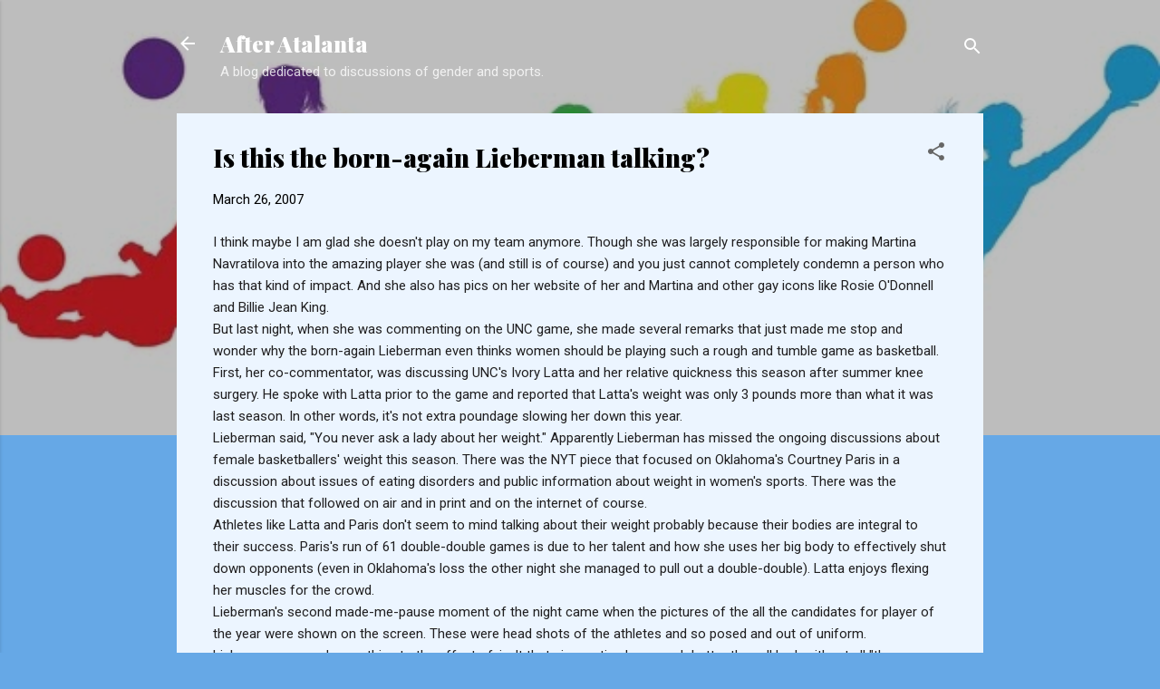

--- FILE ---
content_type: text/html; charset=UTF-8
request_url: http://afterata.blogspot.com/2007/03/remember-when-nancy-lieberman-was-gay.html
body_size: 29831
content:
<!DOCTYPE html>
<html dir='ltr' lang='en-US'>
<head>
<meta content='width=device-width, initial-scale=1' name='viewport'/>
<title>Is this the born-again Lieberman talking?</title>
<meta content='text/html; charset=UTF-8' http-equiv='Content-Type'/>
<!-- Chrome, Firefox OS and Opera -->
<meta content='#66a8e6' name='theme-color'/>
<!-- Windows Phone -->
<meta content='#66a8e6' name='msapplication-navbutton-color'/>
<meta content='blogger' name='generator'/>
<link href='http://afterata.blogspot.com/favicon.ico' rel='icon' type='image/x-icon'/>
<link href='http://afterata.blogspot.com/2007/03/remember-when-nancy-lieberman-was-gay.html' rel='canonical'/>
<link rel="alternate" type="application/atom+xml" title="After Atalanta - Atom" href="http://afterata.blogspot.com/feeds/posts/default" />
<link rel="alternate" type="application/rss+xml" title="After Atalanta - RSS" href="http://afterata.blogspot.com/feeds/posts/default?alt=rss" />
<link rel="service.post" type="application/atom+xml" title="After Atalanta - Atom" href="https://www.blogger.com/feeds/14100987/posts/default" />

<link rel="alternate" type="application/atom+xml" title="After Atalanta - Atom" href="http://afterata.blogspot.com/feeds/5368032704998256252/comments/default" />
<!--Can't find substitution for tag [blog.ieCssRetrofitLinks]-->
<meta content='http://afterata.blogspot.com/2007/03/remember-when-nancy-lieberman-was-gay.html' property='og:url'/>
<meta content='Is this the born-again Lieberman talking?' property='og:title'/>
<meta content='I think maybe I am glad she doesn&#39;t play on my team anymore. Though she was largely responsible for making Martina Navratilova into the amaz...' property='og:description'/>
<style type='text/css'>@font-face{font-family:'Playfair Display';font-style:normal;font-weight:900;font-display:swap;src:url(//fonts.gstatic.com/s/playfairdisplay/v40/nuFvD-vYSZviVYUb_rj3ij__anPXJzDwcbmjWBN2PKfsunDTbtPK-F2qC0usEw.woff2)format('woff2');unicode-range:U+0301,U+0400-045F,U+0490-0491,U+04B0-04B1,U+2116;}@font-face{font-family:'Playfair Display';font-style:normal;font-weight:900;font-display:swap;src:url(//fonts.gstatic.com/s/playfairdisplay/v40/nuFvD-vYSZviVYUb_rj3ij__anPXJzDwcbmjWBN2PKfsunDYbtPK-F2qC0usEw.woff2)format('woff2');unicode-range:U+0102-0103,U+0110-0111,U+0128-0129,U+0168-0169,U+01A0-01A1,U+01AF-01B0,U+0300-0301,U+0303-0304,U+0308-0309,U+0323,U+0329,U+1EA0-1EF9,U+20AB;}@font-face{font-family:'Playfair Display';font-style:normal;font-weight:900;font-display:swap;src:url(//fonts.gstatic.com/s/playfairdisplay/v40/nuFvD-vYSZviVYUb_rj3ij__anPXJzDwcbmjWBN2PKfsunDZbtPK-F2qC0usEw.woff2)format('woff2');unicode-range:U+0100-02BA,U+02BD-02C5,U+02C7-02CC,U+02CE-02D7,U+02DD-02FF,U+0304,U+0308,U+0329,U+1D00-1DBF,U+1E00-1E9F,U+1EF2-1EFF,U+2020,U+20A0-20AB,U+20AD-20C0,U+2113,U+2C60-2C7F,U+A720-A7FF;}@font-face{font-family:'Playfair Display';font-style:normal;font-weight:900;font-display:swap;src:url(//fonts.gstatic.com/s/playfairdisplay/v40/nuFvD-vYSZviVYUb_rj3ij__anPXJzDwcbmjWBN2PKfsunDXbtPK-F2qC0s.woff2)format('woff2');unicode-range:U+0000-00FF,U+0131,U+0152-0153,U+02BB-02BC,U+02C6,U+02DA,U+02DC,U+0304,U+0308,U+0329,U+2000-206F,U+20AC,U+2122,U+2191,U+2193,U+2212,U+2215,U+FEFF,U+FFFD;}@font-face{font-family:'Roboto';font-style:italic;font-weight:300;font-stretch:100%;font-display:swap;src:url(//fonts.gstatic.com/s/roboto/v50/KFOKCnqEu92Fr1Mu53ZEC9_Vu3r1gIhOszmOClHrs6ljXfMMLt_QuAX-k3Yi128m0kN2.woff2)format('woff2');unicode-range:U+0460-052F,U+1C80-1C8A,U+20B4,U+2DE0-2DFF,U+A640-A69F,U+FE2E-FE2F;}@font-face{font-family:'Roboto';font-style:italic;font-weight:300;font-stretch:100%;font-display:swap;src:url(//fonts.gstatic.com/s/roboto/v50/KFOKCnqEu92Fr1Mu53ZEC9_Vu3r1gIhOszmOClHrs6ljXfMMLt_QuAz-k3Yi128m0kN2.woff2)format('woff2');unicode-range:U+0301,U+0400-045F,U+0490-0491,U+04B0-04B1,U+2116;}@font-face{font-family:'Roboto';font-style:italic;font-weight:300;font-stretch:100%;font-display:swap;src:url(//fonts.gstatic.com/s/roboto/v50/KFOKCnqEu92Fr1Mu53ZEC9_Vu3r1gIhOszmOClHrs6ljXfMMLt_QuAT-k3Yi128m0kN2.woff2)format('woff2');unicode-range:U+1F00-1FFF;}@font-face{font-family:'Roboto';font-style:italic;font-weight:300;font-stretch:100%;font-display:swap;src:url(//fonts.gstatic.com/s/roboto/v50/KFOKCnqEu92Fr1Mu53ZEC9_Vu3r1gIhOszmOClHrs6ljXfMMLt_QuAv-k3Yi128m0kN2.woff2)format('woff2');unicode-range:U+0370-0377,U+037A-037F,U+0384-038A,U+038C,U+038E-03A1,U+03A3-03FF;}@font-face{font-family:'Roboto';font-style:italic;font-weight:300;font-stretch:100%;font-display:swap;src:url(//fonts.gstatic.com/s/roboto/v50/KFOKCnqEu92Fr1Mu53ZEC9_Vu3r1gIhOszmOClHrs6ljXfMMLt_QuHT-k3Yi128m0kN2.woff2)format('woff2');unicode-range:U+0302-0303,U+0305,U+0307-0308,U+0310,U+0312,U+0315,U+031A,U+0326-0327,U+032C,U+032F-0330,U+0332-0333,U+0338,U+033A,U+0346,U+034D,U+0391-03A1,U+03A3-03A9,U+03B1-03C9,U+03D1,U+03D5-03D6,U+03F0-03F1,U+03F4-03F5,U+2016-2017,U+2034-2038,U+203C,U+2040,U+2043,U+2047,U+2050,U+2057,U+205F,U+2070-2071,U+2074-208E,U+2090-209C,U+20D0-20DC,U+20E1,U+20E5-20EF,U+2100-2112,U+2114-2115,U+2117-2121,U+2123-214F,U+2190,U+2192,U+2194-21AE,U+21B0-21E5,U+21F1-21F2,U+21F4-2211,U+2213-2214,U+2216-22FF,U+2308-230B,U+2310,U+2319,U+231C-2321,U+2336-237A,U+237C,U+2395,U+239B-23B7,U+23D0,U+23DC-23E1,U+2474-2475,U+25AF,U+25B3,U+25B7,U+25BD,U+25C1,U+25CA,U+25CC,U+25FB,U+266D-266F,U+27C0-27FF,U+2900-2AFF,U+2B0E-2B11,U+2B30-2B4C,U+2BFE,U+3030,U+FF5B,U+FF5D,U+1D400-1D7FF,U+1EE00-1EEFF;}@font-face{font-family:'Roboto';font-style:italic;font-weight:300;font-stretch:100%;font-display:swap;src:url(//fonts.gstatic.com/s/roboto/v50/KFOKCnqEu92Fr1Mu53ZEC9_Vu3r1gIhOszmOClHrs6ljXfMMLt_QuGb-k3Yi128m0kN2.woff2)format('woff2');unicode-range:U+0001-000C,U+000E-001F,U+007F-009F,U+20DD-20E0,U+20E2-20E4,U+2150-218F,U+2190,U+2192,U+2194-2199,U+21AF,U+21E6-21F0,U+21F3,U+2218-2219,U+2299,U+22C4-22C6,U+2300-243F,U+2440-244A,U+2460-24FF,U+25A0-27BF,U+2800-28FF,U+2921-2922,U+2981,U+29BF,U+29EB,U+2B00-2BFF,U+4DC0-4DFF,U+FFF9-FFFB,U+10140-1018E,U+10190-1019C,U+101A0,U+101D0-101FD,U+102E0-102FB,U+10E60-10E7E,U+1D2C0-1D2D3,U+1D2E0-1D37F,U+1F000-1F0FF,U+1F100-1F1AD,U+1F1E6-1F1FF,U+1F30D-1F30F,U+1F315,U+1F31C,U+1F31E,U+1F320-1F32C,U+1F336,U+1F378,U+1F37D,U+1F382,U+1F393-1F39F,U+1F3A7-1F3A8,U+1F3AC-1F3AF,U+1F3C2,U+1F3C4-1F3C6,U+1F3CA-1F3CE,U+1F3D4-1F3E0,U+1F3ED,U+1F3F1-1F3F3,U+1F3F5-1F3F7,U+1F408,U+1F415,U+1F41F,U+1F426,U+1F43F,U+1F441-1F442,U+1F444,U+1F446-1F449,U+1F44C-1F44E,U+1F453,U+1F46A,U+1F47D,U+1F4A3,U+1F4B0,U+1F4B3,U+1F4B9,U+1F4BB,U+1F4BF,U+1F4C8-1F4CB,U+1F4D6,U+1F4DA,U+1F4DF,U+1F4E3-1F4E6,U+1F4EA-1F4ED,U+1F4F7,U+1F4F9-1F4FB,U+1F4FD-1F4FE,U+1F503,U+1F507-1F50B,U+1F50D,U+1F512-1F513,U+1F53E-1F54A,U+1F54F-1F5FA,U+1F610,U+1F650-1F67F,U+1F687,U+1F68D,U+1F691,U+1F694,U+1F698,U+1F6AD,U+1F6B2,U+1F6B9-1F6BA,U+1F6BC,U+1F6C6-1F6CF,U+1F6D3-1F6D7,U+1F6E0-1F6EA,U+1F6F0-1F6F3,U+1F6F7-1F6FC,U+1F700-1F7FF,U+1F800-1F80B,U+1F810-1F847,U+1F850-1F859,U+1F860-1F887,U+1F890-1F8AD,U+1F8B0-1F8BB,U+1F8C0-1F8C1,U+1F900-1F90B,U+1F93B,U+1F946,U+1F984,U+1F996,U+1F9E9,U+1FA00-1FA6F,U+1FA70-1FA7C,U+1FA80-1FA89,U+1FA8F-1FAC6,U+1FACE-1FADC,U+1FADF-1FAE9,U+1FAF0-1FAF8,U+1FB00-1FBFF;}@font-face{font-family:'Roboto';font-style:italic;font-weight:300;font-stretch:100%;font-display:swap;src:url(//fonts.gstatic.com/s/roboto/v50/KFOKCnqEu92Fr1Mu53ZEC9_Vu3r1gIhOszmOClHrs6ljXfMMLt_QuAf-k3Yi128m0kN2.woff2)format('woff2');unicode-range:U+0102-0103,U+0110-0111,U+0128-0129,U+0168-0169,U+01A0-01A1,U+01AF-01B0,U+0300-0301,U+0303-0304,U+0308-0309,U+0323,U+0329,U+1EA0-1EF9,U+20AB;}@font-face{font-family:'Roboto';font-style:italic;font-weight:300;font-stretch:100%;font-display:swap;src:url(//fonts.gstatic.com/s/roboto/v50/KFOKCnqEu92Fr1Mu53ZEC9_Vu3r1gIhOszmOClHrs6ljXfMMLt_QuAb-k3Yi128m0kN2.woff2)format('woff2');unicode-range:U+0100-02BA,U+02BD-02C5,U+02C7-02CC,U+02CE-02D7,U+02DD-02FF,U+0304,U+0308,U+0329,U+1D00-1DBF,U+1E00-1E9F,U+1EF2-1EFF,U+2020,U+20A0-20AB,U+20AD-20C0,U+2113,U+2C60-2C7F,U+A720-A7FF;}@font-face{font-family:'Roboto';font-style:italic;font-weight:300;font-stretch:100%;font-display:swap;src:url(//fonts.gstatic.com/s/roboto/v50/KFOKCnqEu92Fr1Mu53ZEC9_Vu3r1gIhOszmOClHrs6ljXfMMLt_QuAj-k3Yi128m0g.woff2)format('woff2');unicode-range:U+0000-00FF,U+0131,U+0152-0153,U+02BB-02BC,U+02C6,U+02DA,U+02DC,U+0304,U+0308,U+0329,U+2000-206F,U+20AC,U+2122,U+2191,U+2193,U+2212,U+2215,U+FEFF,U+FFFD;}@font-face{font-family:'Roboto';font-style:normal;font-weight:400;font-stretch:100%;font-display:swap;src:url(//fonts.gstatic.com/s/roboto/v50/KFOMCnqEu92Fr1ME7kSn66aGLdTylUAMQXC89YmC2DPNWubEbVmZiAr0klQmz24O0g.woff2)format('woff2');unicode-range:U+0460-052F,U+1C80-1C8A,U+20B4,U+2DE0-2DFF,U+A640-A69F,U+FE2E-FE2F;}@font-face{font-family:'Roboto';font-style:normal;font-weight:400;font-stretch:100%;font-display:swap;src:url(//fonts.gstatic.com/s/roboto/v50/KFOMCnqEu92Fr1ME7kSn66aGLdTylUAMQXC89YmC2DPNWubEbVmQiAr0klQmz24O0g.woff2)format('woff2');unicode-range:U+0301,U+0400-045F,U+0490-0491,U+04B0-04B1,U+2116;}@font-face{font-family:'Roboto';font-style:normal;font-weight:400;font-stretch:100%;font-display:swap;src:url(//fonts.gstatic.com/s/roboto/v50/KFOMCnqEu92Fr1ME7kSn66aGLdTylUAMQXC89YmC2DPNWubEbVmYiAr0klQmz24O0g.woff2)format('woff2');unicode-range:U+1F00-1FFF;}@font-face{font-family:'Roboto';font-style:normal;font-weight:400;font-stretch:100%;font-display:swap;src:url(//fonts.gstatic.com/s/roboto/v50/KFOMCnqEu92Fr1ME7kSn66aGLdTylUAMQXC89YmC2DPNWubEbVmXiAr0klQmz24O0g.woff2)format('woff2');unicode-range:U+0370-0377,U+037A-037F,U+0384-038A,U+038C,U+038E-03A1,U+03A3-03FF;}@font-face{font-family:'Roboto';font-style:normal;font-weight:400;font-stretch:100%;font-display:swap;src:url(//fonts.gstatic.com/s/roboto/v50/KFOMCnqEu92Fr1ME7kSn66aGLdTylUAMQXC89YmC2DPNWubEbVnoiAr0klQmz24O0g.woff2)format('woff2');unicode-range:U+0302-0303,U+0305,U+0307-0308,U+0310,U+0312,U+0315,U+031A,U+0326-0327,U+032C,U+032F-0330,U+0332-0333,U+0338,U+033A,U+0346,U+034D,U+0391-03A1,U+03A3-03A9,U+03B1-03C9,U+03D1,U+03D5-03D6,U+03F0-03F1,U+03F4-03F5,U+2016-2017,U+2034-2038,U+203C,U+2040,U+2043,U+2047,U+2050,U+2057,U+205F,U+2070-2071,U+2074-208E,U+2090-209C,U+20D0-20DC,U+20E1,U+20E5-20EF,U+2100-2112,U+2114-2115,U+2117-2121,U+2123-214F,U+2190,U+2192,U+2194-21AE,U+21B0-21E5,U+21F1-21F2,U+21F4-2211,U+2213-2214,U+2216-22FF,U+2308-230B,U+2310,U+2319,U+231C-2321,U+2336-237A,U+237C,U+2395,U+239B-23B7,U+23D0,U+23DC-23E1,U+2474-2475,U+25AF,U+25B3,U+25B7,U+25BD,U+25C1,U+25CA,U+25CC,U+25FB,U+266D-266F,U+27C0-27FF,U+2900-2AFF,U+2B0E-2B11,U+2B30-2B4C,U+2BFE,U+3030,U+FF5B,U+FF5D,U+1D400-1D7FF,U+1EE00-1EEFF;}@font-face{font-family:'Roboto';font-style:normal;font-weight:400;font-stretch:100%;font-display:swap;src:url(//fonts.gstatic.com/s/roboto/v50/KFOMCnqEu92Fr1ME7kSn66aGLdTylUAMQXC89YmC2DPNWubEbVn6iAr0klQmz24O0g.woff2)format('woff2');unicode-range:U+0001-000C,U+000E-001F,U+007F-009F,U+20DD-20E0,U+20E2-20E4,U+2150-218F,U+2190,U+2192,U+2194-2199,U+21AF,U+21E6-21F0,U+21F3,U+2218-2219,U+2299,U+22C4-22C6,U+2300-243F,U+2440-244A,U+2460-24FF,U+25A0-27BF,U+2800-28FF,U+2921-2922,U+2981,U+29BF,U+29EB,U+2B00-2BFF,U+4DC0-4DFF,U+FFF9-FFFB,U+10140-1018E,U+10190-1019C,U+101A0,U+101D0-101FD,U+102E0-102FB,U+10E60-10E7E,U+1D2C0-1D2D3,U+1D2E0-1D37F,U+1F000-1F0FF,U+1F100-1F1AD,U+1F1E6-1F1FF,U+1F30D-1F30F,U+1F315,U+1F31C,U+1F31E,U+1F320-1F32C,U+1F336,U+1F378,U+1F37D,U+1F382,U+1F393-1F39F,U+1F3A7-1F3A8,U+1F3AC-1F3AF,U+1F3C2,U+1F3C4-1F3C6,U+1F3CA-1F3CE,U+1F3D4-1F3E0,U+1F3ED,U+1F3F1-1F3F3,U+1F3F5-1F3F7,U+1F408,U+1F415,U+1F41F,U+1F426,U+1F43F,U+1F441-1F442,U+1F444,U+1F446-1F449,U+1F44C-1F44E,U+1F453,U+1F46A,U+1F47D,U+1F4A3,U+1F4B0,U+1F4B3,U+1F4B9,U+1F4BB,U+1F4BF,U+1F4C8-1F4CB,U+1F4D6,U+1F4DA,U+1F4DF,U+1F4E3-1F4E6,U+1F4EA-1F4ED,U+1F4F7,U+1F4F9-1F4FB,U+1F4FD-1F4FE,U+1F503,U+1F507-1F50B,U+1F50D,U+1F512-1F513,U+1F53E-1F54A,U+1F54F-1F5FA,U+1F610,U+1F650-1F67F,U+1F687,U+1F68D,U+1F691,U+1F694,U+1F698,U+1F6AD,U+1F6B2,U+1F6B9-1F6BA,U+1F6BC,U+1F6C6-1F6CF,U+1F6D3-1F6D7,U+1F6E0-1F6EA,U+1F6F0-1F6F3,U+1F6F7-1F6FC,U+1F700-1F7FF,U+1F800-1F80B,U+1F810-1F847,U+1F850-1F859,U+1F860-1F887,U+1F890-1F8AD,U+1F8B0-1F8BB,U+1F8C0-1F8C1,U+1F900-1F90B,U+1F93B,U+1F946,U+1F984,U+1F996,U+1F9E9,U+1FA00-1FA6F,U+1FA70-1FA7C,U+1FA80-1FA89,U+1FA8F-1FAC6,U+1FACE-1FADC,U+1FADF-1FAE9,U+1FAF0-1FAF8,U+1FB00-1FBFF;}@font-face{font-family:'Roboto';font-style:normal;font-weight:400;font-stretch:100%;font-display:swap;src:url(//fonts.gstatic.com/s/roboto/v50/KFOMCnqEu92Fr1ME7kSn66aGLdTylUAMQXC89YmC2DPNWubEbVmbiAr0klQmz24O0g.woff2)format('woff2');unicode-range:U+0102-0103,U+0110-0111,U+0128-0129,U+0168-0169,U+01A0-01A1,U+01AF-01B0,U+0300-0301,U+0303-0304,U+0308-0309,U+0323,U+0329,U+1EA0-1EF9,U+20AB;}@font-face{font-family:'Roboto';font-style:normal;font-weight:400;font-stretch:100%;font-display:swap;src:url(//fonts.gstatic.com/s/roboto/v50/KFOMCnqEu92Fr1ME7kSn66aGLdTylUAMQXC89YmC2DPNWubEbVmaiAr0klQmz24O0g.woff2)format('woff2');unicode-range:U+0100-02BA,U+02BD-02C5,U+02C7-02CC,U+02CE-02D7,U+02DD-02FF,U+0304,U+0308,U+0329,U+1D00-1DBF,U+1E00-1E9F,U+1EF2-1EFF,U+2020,U+20A0-20AB,U+20AD-20C0,U+2113,U+2C60-2C7F,U+A720-A7FF;}@font-face{font-family:'Roboto';font-style:normal;font-weight:400;font-stretch:100%;font-display:swap;src:url(//fonts.gstatic.com/s/roboto/v50/KFOMCnqEu92Fr1ME7kSn66aGLdTylUAMQXC89YmC2DPNWubEbVmUiAr0klQmz24.woff2)format('woff2');unicode-range:U+0000-00FF,U+0131,U+0152-0153,U+02BB-02BC,U+02C6,U+02DA,U+02DC,U+0304,U+0308,U+0329,U+2000-206F,U+20AC,U+2122,U+2191,U+2193,U+2212,U+2215,U+FEFF,U+FFFD;}</style>
<style id='page-skin-1' type='text/css'><!--
/*! normalize.css v3.0.1 | MIT License | git.io/normalize */html{font-family:sans-serif;-ms-text-size-adjust:100%;-webkit-text-size-adjust:100%}body{margin:0}article,aside,details,figcaption,figure,footer,header,hgroup,main,nav,section,summary{display:block}audio,canvas,progress,video{display:inline-block;vertical-align:baseline}audio:not([controls]){display:none;height:0}[hidden],template{display:none}a{background:transparent}a:active,a:hover{outline:0}abbr[title]{border-bottom:1px dotted}b,strong{font-weight:bold}dfn{font-style:italic}h1{font-size:2em;margin:.67em 0}mark{background:#ff0;color:#000}small{font-size:80%}sub,sup{font-size:75%;line-height:0;position:relative;vertical-align:baseline}sup{top:-0.5em}sub{bottom:-0.25em}img{border:0}svg:not(:root){overflow:hidden}figure{margin:1em 40px}hr{-moz-box-sizing:content-box;box-sizing:content-box;height:0}pre{overflow:auto}code,kbd,pre,samp{font-family:monospace,monospace;font-size:1em}button,input,optgroup,select,textarea{color:inherit;font:inherit;margin:0}button{overflow:visible}button,select{text-transform:none}button,html input[type="button"],input[type="reset"],input[type="submit"]{-webkit-appearance:button;cursor:pointer}button[disabled],html input[disabled]{cursor:default}button::-moz-focus-inner,input::-moz-focus-inner{border:0;padding:0}input{line-height:normal}input[type="checkbox"],input[type="radio"]{box-sizing:border-box;padding:0}input[type="number"]::-webkit-inner-spin-button,input[type="number"]::-webkit-outer-spin-button{height:auto}input[type="search"]{-webkit-appearance:textfield;-moz-box-sizing:content-box;-webkit-box-sizing:content-box;box-sizing:content-box}input[type="search"]::-webkit-search-cancel-button,input[type="search"]::-webkit-search-decoration{-webkit-appearance:none}fieldset{border:1px solid #c0c0c0;margin:0 2px;padding:.35em .625em .75em}legend{border:0;padding:0}textarea{overflow:auto}optgroup{font-weight:bold}table{border-collapse:collapse;border-spacing:0}td,th{padding:0}
/*!************************************************
* Blogger Template Style
* Name: Contempo
**************************************************/
body{
overflow-wrap:break-word;
word-break:break-word;
word-wrap:break-word
}
.hidden{
display:none
}
.invisible{
visibility:hidden
}
.container::after,.float-container::after{
clear:both;
content:"";
display:table
}
.clearboth{
clear:both
}
#comments .comment .comment-actions,.subscribe-popup .FollowByEmail .follow-by-email-submit,.widget.Profile .profile-link,.widget.Profile .profile-link.visit-profile{
background:0 0;
border:0;
box-shadow:none;
color:#66a8e6;
cursor:pointer;
font-size:14px;
font-weight:700;
outline:0;
text-decoration:none;
text-transform:uppercase;
width:auto
}
.dim-overlay{
background-color:rgba(0,0,0,.54);
height:100vh;
left:0;
position:fixed;
top:0;
width:100%
}
#sharing-dim-overlay{
background-color:transparent
}
input::-ms-clear{
display:none
}
.blogger-logo,.svg-icon-24.blogger-logo{
fill:#ff9800;
opacity:1
}
.loading-spinner-large{
-webkit-animation:mspin-rotate 1.568s infinite linear;
animation:mspin-rotate 1.568s infinite linear;
height:48px;
overflow:hidden;
position:absolute;
width:48px;
z-index:200
}
.loading-spinner-large>div{
-webkit-animation:mspin-revrot 5332ms infinite steps(4);
animation:mspin-revrot 5332ms infinite steps(4)
}
.loading-spinner-large>div>div{
-webkit-animation:mspin-singlecolor-large-film 1333ms infinite steps(81);
animation:mspin-singlecolor-large-film 1333ms infinite steps(81);
background-size:100%;
height:48px;
width:3888px
}
.mspin-black-large>div>div,.mspin-grey_54-large>div>div{
background-image:url(https://www.blogblog.com/indie/mspin_black_large.svg)
}
.mspin-white-large>div>div{
background-image:url(https://www.blogblog.com/indie/mspin_white_large.svg)
}
.mspin-grey_54-large{
opacity:.54
}
@-webkit-keyframes mspin-singlecolor-large-film{
from{
-webkit-transform:translateX(0);
transform:translateX(0)
}
to{
-webkit-transform:translateX(-3888px);
transform:translateX(-3888px)
}
}
@keyframes mspin-singlecolor-large-film{
from{
-webkit-transform:translateX(0);
transform:translateX(0)
}
to{
-webkit-transform:translateX(-3888px);
transform:translateX(-3888px)
}
}
@-webkit-keyframes mspin-rotate{
from{
-webkit-transform:rotate(0);
transform:rotate(0)
}
to{
-webkit-transform:rotate(360deg);
transform:rotate(360deg)
}
}
@keyframes mspin-rotate{
from{
-webkit-transform:rotate(0);
transform:rotate(0)
}
to{
-webkit-transform:rotate(360deg);
transform:rotate(360deg)
}
}
@-webkit-keyframes mspin-revrot{
from{
-webkit-transform:rotate(0);
transform:rotate(0)
}
to{
-webkit-transform:rotate(-360deg);
transform:rotate(-360deg)
}
}
@keyframes mspin-revrot{
from{
-webkit-transform:rotate(0);
transform:rotate(0)
}
to{
-webkit-transform:rotate(-360deg);
transform:rotate(-360deg)
}
}
.skip-navigation{
background-color:#fff;
box-sizing:border-box;
color:#000;
display:block;
height:0;
left:0;
line-height:50px;
overflow:hidden;
padding-top:0;
position:fixed;
text-align:center;
top:0;
-webkit-transition:box-shadow .3s,height .3s,padding-top .3s;
transition:box-shadow .3s,height .3s,padding-top .3s;
width:100%;
z-index:900
}
.skip-navigation:focus{
box-shadow:0 4px 5px 0 rgba(0,0,0,.14),0 1px 10px 0 rgba(0,0,0,.12),0 2px 4px -1px rgba(0,0,0,.2);
height:50px
}
#main{
outline:0
}
.main-heading{
position:absolute;
clip:rect(1px,1px,1px,1px);
padding:0;
border:0;
height:1px;
width:1px;
overflow:hidden
}
.Attribution{
margin-top:1em;
text-align:center
}
.Attribution .blogger img,.Attribution .blogger svg{
vertical-align:bottom
}
.Attribution .blogger img{
margin-right:.5em
}
.Attribution div{
line-height:24px;
margin-top:.5em
}
.Attribution .copyright,.Attribution .image-attribution{
font-size:.7em;
margin-top:1.5em
}
.BLOG_mobile_video_class{
display:none
}
.bg-photo{
background-attachment:scroll!important
}
body .CSS_LIGHTBOX{
z-index:900
}
.extendable .show-less,.extendable .show-more{
border-color:#66a8e6;
color:#66a8e6;
margin-top:8px
}
.extendable .show-less.hidden,.extendable .show-more.hidden{
display:none
}
.inline-ad{
display:none;
max-width:100%;
overflow:hidden
}
.adsbygoogle{
display:block
}
#cookieChoiceInfo{
bottom:0;
top:auto
}
iframe.b-hbp-video{
border:0
}
.post-body img{
max-width:100%
}
.post-body iframe{
max-width:100%
}
.post-body a[imageanchor="1"]{
display:inline-block
}
.byline{
margin-right:1em
}
.byline:last-child{
margin-right:0
}
.link-copied-dialog{
max-width:520px;
outline:0
}
.link-copied-dialog .modal-dialog-buttons{
margin-top:8px
}
.link-copied-dialog .goog-buttonset-default{
background:0 0;
border:0
}
.link-copied-dialog .goog-buttonset-default:focus{
outline:0
}
.paging-control-container{
margin-bottom:16px
}
.paging-control-container .paging-control{
display:inline-block
}
.paging-control-container .comment-range-text::after,.paging-control-container .paging-control{
color:#66a8e6
}
.paging-control-container .comment-range-text,.paging-control-container .paging-control{
margin-right:8px
}
.paging-control-container .comment-range-text::after,.paging-control-container .paging-control::after{
content:"\b7";
cursor:default;
padding-left:8px;
pointer-events:none
}
.paging-control-container .comment-range-text:last-child::after,.paging-control-container .paging-control:last-child::after{
content:none
}
.byline.reactions iframe{
height:20px
}
.b-notification{
color:#000;
background-color:#fff;
border-bottom:solid 1px #000;
box-sizing:border-box;
padding:16px 32px;
text-align:center
}
.b-notification.visible{
-webkit-transition:margin-top .3s cubic-bezier(.4,0,.2,1);
transition:margin-top .3s cubic-bezier(.4,0,.2,1)
}
.b-notification.invisible{
position:absolute
}
.b-notification-close{
position:absolute;
right:8px;
top:8px
}
.no-posts-message{
line-height:40px;
text-align:center
}
@media screen and (max-width:800px){
body.item-view .post-body a[imageanchor="1"][style*="float: left;"],body.item-view .post-body a[imageanchor="1"][style*="float: right;"]{
float:none!important;
clear:none!important
}
body.item-view .post-body a[imageanchor="1"] img{
display:block;
height:auto;
margin:0 auto
}
body.item-view .post-body>.separator:first-child>a[imageanchor="1"]:first-child{
margin-top:20px
}
.post-body a[imageanchor]{
display:block
}
body.item-view .post-body a[imageanchor="1"]{
margin-left:0!important;
margin-right:0!important
}
body.item-view .post-body a[imageanchor="1"]+a[imageanchor="1"]{
margin-top:16px
}
}
.item-control{
display:none
}
#comments{
border-top:1px dashed rgba(0,0,0,.54);
margin-top:20px;
padding:20px
}
#comments .comment-thread ol{
margin:0;
padding-left:0;
padding-left:0
}
#comments .comment .comment-replybox-single,#comments .comment-thread .comment-replies{
margin-left:60px
}
#comments .comment-thread .thread-count{
display:none
}
#comments .comment{
list-style-type:none;
padding:0 0 30px;
position:relative
}
#comments .comment .comment{
padding-bottom:8px
}
.comment .avatar-image-container{
position:absolute
}
.comment .avatar-image-container img{
border-radius:50%
}
.avatar-image-container svg,.comment .avatar-image-container .avatar-icon{
border-radius:50%;
border:solid 1px #666666;
box-sizing:border-box;
fill:#666666;
height:35px;
margin:0;
padding:7px;
width:35px
}
.comment .comment-block{
margin-top:10px;
margin-left:60px;
padding-bottom:0
}
#comments .comment-author-header-wrapper{
margin-left:40px
}
#comments .comment .thread-expanded .comment-block{
padding-bottom:20px
}
#comments .comment .comment-header .user,#comments .comment .comment-header .user a{
color:#000000;
font-style:normal;
font-weight:700
}
#comments .comment .comment-actions{
bottom:0;
margin-bottom:15px;
position:absolute
}
#comments .comment .comment-actions>*{
margin-right:8px
}
#comments .comment .comment-header .datetime{
bottom:0;
color:rgba(0,0,0,.54);
display:inline-block;
font-size:13px;
font-style:italic;
margin-left:8px
}
#comments .comment .comment-footer .comment-timestamp a,#comments .comment .comment-header .datetime a{
color:rgba(0,0,0,.54)
}
#comments .comment .comment-content,.comment .comment-body{
margin-top:12px;
word-break:break-word
}
.comment-body{
margin-bottom:12px
}
#comments.embed[data-num-comments="0"]{
border:0;
margin-top:0;
padding-top:0
}
#comments.embed[data-num-comments="0"] #comment-post-message,#comments.embed[data-num-comments="0"] div.comment-form>p,#comments.embed[data-num-comments="0"] p.comment-footer{
display:none
}
#comment-editor-src{
display:none
}
.comments .comments-content .loadmore.loaded{
max-height:0;
opacity:0;
overflow:hidden
}
.extendable .remaining-items{
height:0;
overflow:hidden;
-webkit-transition:height .3s cubic-bezier(.4,0,.2,1);
transition:height .3s cubic-bezier(.4,0,.2,1)
}
.extendable .remaining-items.expanded{
height:auto
}
.svg-icon-24,.svg-icon-24-button{
cursor:pointer;
height:24px;
width:24px;
min-width:24px
}
.touch-icon{
margin:-12px;
padding:12px
}
.touch-icon:active,.touch-icon:focus{
background-color:rgba(153,153,153,.4);
border-radius:50%
}
svg:not(:root).touch-icon{
overflow:visible
}
html[dir=rtl] .rtl-reversible-icon{
-webkit-transform:scaleX(-1);
-ms-transform:scaleX(-1);
transform:scaleX(-1)
}
.svg-icon-24-button,.touch-icon-button{
background:0 0;
border:0;
margin:0;
outline:0;
padding:0
}
.touch-icon-button .touch-icon:active,.touch-icon-button .touch-icon:focus{
background-color:transparent
}
.touch-icon-button:active .touch-icon,.touch-icon-button:focus .touch-icon{
background-color:rgba(153,153,153,.4);
border-radius:50%
}
.Profile .default-avatar-wrapper .avatar-icon{
border-radius:50%;
border:solid 1px #666666;
box-sizing:border-box;
fill:#666666;
margin:0
}
.Profile .individual .default-avatar-wrapper .avatar-icon{
padding:25px
}
.Profile .individual .avatar-icon,.Profile .individual .profile-img{
height:120px;
width:120px
}
.Profile .team .default-avatar-wrapper .avatar-icon{
padding:8px
}
.Profile .team .avatar-icon,.Profile .team .default-avatar-wrapper,.Profile .team .profile-img{
height:40px;
width:40px
}
.snippet-container{
margin:0;
position:relative;
overflow:hidden
}
.snippet-fade{
bottom:0;
box-sizing:border-box;
position:absolute;
width:96px
}
.snippet-fade{
right:0
}
.snippet-fade:after{
content:"\2026"
}
.snippet-fade:after{
float:right
}
.post-bottom{
-webkit-box-align:center;
-webkit-align-items:center;
-ms-flex-align:center;
align-items:center;
display:-webkit-box;
display:-webkit-flex;
display:-ms-flexbox;
display:flex;
-webkit-flex-wrap:wrap;
-ms-flex-wrap:wrap;
flex-wrap:wrap
}
.post-footer{
-webkit-box-flex:1;
-webkit-flex:1 1 auto;
-ms-flex:1 1 auto;
flex:1 1 auto;
-webkit-flex-wrap:wrap;
-ms-flex-wrap:wrap;
flex-wrap:wrap;
-webkit-box-ordinal-group:2;
-webkit-order:1;
-ms-flex-order:1;
order:1
}
.post-footer>*{
-webkit-box-flex:0;
-webkit-flex:0 1 auto;
-ms-flex:0 1 auto;
flex:0 1 auto
}
.post-footer .byline:last-child{
margin-right:1em
}
.jump-link{
-webkit-box-flex:0;
-webkit-flex:0 0 auto;
-ms-flex:0 0 auto;
flex:0 0 auto;
-webkit-box-ordinal-group:3;
-webkit-order:2;
-ms-flex-order:2;
order:2
}
.centered-top-container.sticky{
left:0;
position:fixed;
right:0;
top:0;
width:auto;
z-index:50;
-webkit-transition-property:opacity,-webkit-transform;
transition-property:opacity,-webkit-transform;
transition-property:transform,opacity;
transition-property:transform,opacity,-webkit-transform;
-webkit-transition-duration:.2s;
transition-duration:.2s;
-webkit-transition-timing-function:cubic-bezier(.4,0,.2,1);
transition-timing-function:cubic-bezier(.4,0,.2,1)
}
.centered-top-placeholder{
display:none
}
.collapsed-header .centered-top-placeholder{
display:block
}
.centered-top-container .Header .replaced h1,.centered-top-placeholder .Header .replaced h1{
display:none
}
.centered-top-container.sticky .Header .replaced h1{
display:block
}
.centered-top-container.sticky .Header .header-widget{
background:0 0
}
.centered-top-container.sticky .Header .header-image-wrapper{
display:none
}
.centered-top-container img,.centered-top-placeholder img{
max-width:100%
}
.collapsible{
-webkit-transition:height .3s cubic-bezier(.4,0,.2,1);
transition:height .3s cubic-bezier(.4,0,.2,1)
}
.collapsible,.collapsible>summary{
display:block;
overflow:hidden
}
.collapsible>:not(summary){
display:none
}
.collapsible[open]>:not(summary){
display:block
}
.collapsible:focus,.collapsible>summary:focus{
outline:0
}
.collapsible>summary{
cursor:pointer;
display:block;
padding:0
}
.collapsible:focus>summary,.collapsible>summary:focus{
background-color:transparent
}
.collapsible>summary::-webkit-details-marker{
display:none
}
.collapsible-title{
-webkit-box-align:center;
-webkit-align-items:center;
-ms-flex-align:center;
align-items:center;
display:-webkit-box;
display:-webkit-flex;
display:-ms-flexbox;
display:flex
}
.collapsible-title .title{
-webkit-box-flex:1;
-webkit-flex:1 1 auto;
-ms-flex:1 1 auto;
flex:1 1 auto;
-webkit-box-ordinal-group:1;
-webkit-order:0;
-ms-flex-order:0;
order:0;
overflow:hidden;
text-overflow:ellipsis;
white-space:nowrap
}
.collapsible-title .chevron-down,.collapsible[open] .collapsible-title .chevron-up{
display:block
}
.collapsible-title .chevron-up,.collapsible[open] .collapsible-title .chevron-down{
display:none
}
.flat-button{
cursor:pointer;
display:inline-block;
font-weight:700;
text-transform:uppercase;
border-radius:2px;
padding:8px;
margin:-8px
}
.flat-icon-button{
background:0 0;
border:0;
margin:0;
outline:0;
padding:0;
margin:-12px;
padding:12px;
cursor:pointer;
box-sizing:content-box;
display:inline-block;
line-height:0
}
.flat-icon-button,.flat-icon-button .splash-wrapper{
border-radius:50%
}
.flat-icon-button .splash.animate{
-webkit-animation-duration:.3s;
animation-duration:.3s
}
.overflowable-container{
max-height:46px;
overflow:hidden;
position:relative
}
.overflow-button{
cursor:pointer
}
#overflowable-dim-overlay{
background:0 0
}
.overflow-popup{
box-shadow:0 2px 2px 0 rgba(0,0,0,.14),0 3px 1px -2px rgba(0,0,0,.2),0 1px 5px 0 rgba(0,0,0,.12);
background-color:#fff0f2;
left:0;
max-width:calc(100% - 32px);
position:absolute;
top:0;
visibility:hidden;
z-index:101
}
.overflow-popup ul{
list-style:none
}
.overflow-popup .tabs li,.overflow-popup li{
display:block;
height:auto
}
.overflow-popup .tabs li{
padding-left:0;
padding-right:0
}
.overflow-button.hidden,.overflow-popup .tabs li.hidden,.overflow-popup li.hidden{
display:none
}
.pill-button{
background:0 0;
border:1px solid;
border-radius:12px;
cursor:pointer;
display:inline-block;
padding:4px 16px;
text-transform:uppercase
}
.ripple{
position:relative
}
.ripple>*{
z-index:1
}
.splash-wrapper{
bottom:0;
left:0;
overflow:hidden;
pointer-events:none;
position:absolute;
right:0;
top:0;
z-index:0
}
.splash{
background:#ccc;
border-radius:100%;
display:block;
opacity:.6;
position:absolute;
-webkit-transform:scale(0);
-ms-transform:scale(0);
transform:scale(0)
}
.splash.animate{
-webkit-animation:ripple-effect .4s linear;
animation:ripple-effect .4s linear
}
@-webkit-keyframes ripple-effect{
100%{
opacity:0;
-webkit-transform:scale(2.5);
transform:scale(2.5)
}
}
@keyframes ripple-effect{
100%{
opacity:0;
-webkit-transform:scale(2.5);
transform:scale(2.5)
}
}
.search{
display:-webkit-box;
display:-webkit-flex;
display:-ms-flexbox;
display:flex;
line-height:24px;
width:24px
}
.search.focused{
width:100%
}
.search.focused .section{
width:100%
}
.search form{
z-index:101
}
.search h3{
display:none
}
.search form{
display:-webkit-box;
display:-webkit-flex;
display:-ms-flexbox;
display:flex;
-webkit-box-flex:1;
-webkit-flex:1 0 0;
-ms-flex:1 0 0px;
flex:1 0 0;
border-bottom:solid 1px transparent;
padding-bottom:8px
}
.search form>*{
display:none
}
.search.focused form>*{
display:block
}
.search .search-input label{
display:none
}
.centered-top-placeholder.cloned .search form{
z-index:30
}
.search.focused form{
border-color:#ffffff;
position:relative;
width:auto
}
.collapsed-header .centered-top-container .search.focused form{
border-bottom-color:transparent
}
.search-expand{
-webkit-box-flex:0;
-webkit-flex:0 0 auto;
-ms-flex:0 0 auto;
flex:0 0 auto
}
.search-expand-text{
display:none
}
.search-close{
display:inline;
vertical-align:middle
}
.search-input{
-webkit-box-flex:1;
-webkit-flex:1 0 1px;
-ms-flex:1 0 1px;
flex:1 0 1px
}
.search-input input{
background:0 0;
border:0;
box-sizing:border-box;
color:#ffffff;
display:inline-block;
outline:0;
width:calc(100% - 48px)
}
.search-input input.no-cursor{
color:transparent;
text-shadow:0 0 0 #ffffff
}
.collapsed-header .centered-top-container .search-action,.collapsed-header .centered-top-container .search-input input{
color:#000000
}
.collapsed-header .centered-top-container .search-input input.no-cursor{
color:transparent;
text-shadow:0 0 0 #000000
}
.collapsed-header .centered-top-container .search-input input.no-cursor:focus,.search-input input.no-cursor:focus{
outline:0
}
.search-focused>*{
visibility:hidden
}
.search-focused .search,.search-focused .search-icon{
visibility:visible
}
.search.focused .search-action{
display:block
}
.search.focused .search-action:disabled{
opacity:.3
}
.widget.Sharing .sharing-button{
display:none
}
.widget.Sharing .sharing-buttons li{
padding:0
}
.widget.Sharing .sharing-buttons li span{
display:none
}
.post-share-buttons{
position:relative
}
.centered-bottom .share-buttons .svg-icon-24,.share-buttons .svg-icon-24{
fill:#666666
}
.sharing-open.touch-icon-button:active .touch-icon,.sharing-open.touch-icon-button:focus .touch-icon{
background-color:transparent
}
.share-buttons{
background-color:#fff0f2;
border-radius:2px;
box-shadow:0 2px 2px 0 rgba(0,0,0,.14),0 3px 1px -2px rgba(0,0,0,.2),0 1px 5px 0 rgba(0,0,0,.12);
color:#212121;
list-style:none;
margin:0;
padding:8px 0;
position:absolute;
top:-11px;
min-width:200px;
z-index:101
}
.share-buttons.hidden{
display:none
}
.sharing-button{
background:0 0;
border:0;
margin:0;
outline:0;
padding:0;
cursor:pointer
}
.share-buttons li{
margin:0;
height:48px
}
.share-buttons li:last-child{
margin-bottom:0
}
.share-buttons li .sharing-platform-button{
box-sizing:border-box;
cursor:pointer;
display:block;
height:100%;
margin-bottom:0;
padding:0 16px;
position:relative;
width:100%
}
.share-buttons li .sharing-platform-button:focus,.share-buttons li .sharing-platform-button:hover{
background-color:rgba(128,128,128,.1);
outline:0
}
.share-buttons li svg[class*=" sharing-"],.share-buttons li svg[class^=sharing-]{
position:absolute;
top:10px
}
.share-buttons li span.sharing-platform-button{
position:relative;
top:0
}
.share-buttons li .platform-sharing-text{
display:block;
font-size:16px;
line-height:48px;
white-space:nowrap
}
.share-buttons li .platform-sharing-text{
margin-left:56px
}
.sidebar-container{
background-color:#ecf5ff;
max-width:284px;
overflow-y:auto;
-webkit-transition-property:-webkit-transform;
transition-property:-webkit-transform;
transition-property:transform;
transition-property:transform,-webkit-transform;
-webkit-transition-duration:.3s;
transition-duration:.3s;
-webkit-transition-timing-function:cubic-bezier(0,0,.2,1);
transition-timing-function:cubic-bezier(0,0,.2,1);
width:284px;
z-index:101;
-webkit-overflow-scrolling:touch
}
.sidebar-container .navigation{
line-height:0;
padding:16px
}
.sidebar-container .sidebar-back{
cursor:pointer
}
.sidebar-container .widget{
background:0 0;
margin:0 16px;
padding:16px 0
}
.sidebar-container .widget .title{
color:#000000;
margin:0
}
.sidebar-container .widget ul{
list-style:none;
margin:0;
padding:0
}
.sidebar-container .widget ul ul{
margin-left:1em
}
.sidebar-container .widget li{
font-size:16px;
line-height:normal
}
.sidebar-container .widget+.widget{
border-top:1px dashed #c9c9c9
}
.BlogArchive li{
margin:16px 0
}
.BlogArchive li:last-child{
margin-bottom:0
}
.Label li a{
display:inline-block
}
.BlogArchive .post-count,.Label .label-count{
float:right;
margin-left:.25em
}
.BlogArchive .post-count::before,.Label .label-count::before{
content:"("
}
.BlogArchive .post-count::after,.Label .label-count::after{
content:")"
}
.widget.Translate .skiptranslate>div{
display:block!important
}
.widget.Profile .profile-link{
display:-webkit-box;
display:-webkit-flex;
display:-ms-flexbox;
display:flex
}
.widget.Profile .team-member .default-avatar-wrapper,.widget.Profile .team-member .profile-img{
-webkit-box-flex:0;
-webkit-flex:0 0 auto;
-ms-flex:0 0 auto;
flex:0 0 auto;
margin-right:1em
}
.widget.Profile .individual .profile-link{
-webkit-box-orient:vertical;
-webkit-box-direction:normal;
-webkit-flex-direction:column;
-ms-flex-direction:column;
flex-direction:column
}
.widget.Profile .team .profile-link .profile-name{
-webkit-align-self:center;
-ms-flex-item-align:center;
align-self:center;
display:block;
-webkit-box-flex:1;
-webkit-flex:1 1 auto;
-ms-flex:1 1 auto;
flex:1 1 auto
}
.dim-overlay{
background-color:rgba(0,0,0,.54);
z-index:100
}
body.sidebar-visible{
overflow-y:hidden
}
@media screen and (max-width:1439px){
.sidebar-container{
bottom:0;
position:fixed;
top:0;
left:0;
right:auto
}
.sidebar-container.sidebar-invisible{
-webkit-transition-timing-function:cubic-bezier(.4,0,.6,1);
transition-timing-function:cubic-bezier(.4,0,.6,1);
-webkit-transform:translateX(-284px);
-ms-transform:translateX(-284px);
transform:translateX(-284px)
}
}
@media screen and (min-width:1440px){
.sidebar-container{
position:absolute;
top:0;
left:0;
right:auto
}
.sidebar-container .navigation{
display:none
}
}
.dialog{
box-shadow:0 2px 2px 0 rgba(0,0,0,.14),0 3px 1px -2px rgba(0,0,0,.2),0 1px 5px 0 rgba(0,0,0,.12);
background:#ecf5ff;
box-sizing:border-box;
color:#202020;
padding:30px;
position:fixed;
text-align:center;
width:calc(100% - 24px);
z-index:101
}
.dialog input[type=email],.dialog input[type=text]{
background-color:transparent;
border:0;
border-bottom:solid 1px rgba(32,32,32,.12);
color:#202020;
display:block;
font-family:Roboto, sans-serif;
font-size:16px;
line-height:24px;
margin:auto;
padding-bottom:7px;
outline:0;
text-align:center;
width:100%
}
.dialog input[type=email]::-webkit-input-placeholder,.dialog input[type=text]::-webkit-input-placeholder{
color:#202020
}
.dialog input[type=email]::-moz-placeholder,.dialog input[type=text]::-moz-placeholder{
color:#202020
}
.dialog input[type=email]:-ms-input-placeholder,.dialog input[type=text]:-ms-input-placeholder{
color:#202020
}
.dialog input[type=email]::-ms-input-placeholder,.dialog input[type=text]::-ms-input-placeholder{
color:#202020
}
.dialog input[type=email]::placeholder,.dialog input[type=text]::placeholder{
color:#202020
}
.dialog input[type=email]:focus,.dialog input[type=text]:focus{
border-bottom:solid 2px #66a8e6;
padding-bottom:6px
}
.dialog input.no-cursor{
color:transparent;
text-shadow:0 0 0 #202020
}
.dialog input.no-cursor:focus{
outline:0
}
.dialog input.no-cursor:focus{
outline:0
}
.dialog input[type=submit]{
font-family:Roboto, sans-serif
}
.dialog .goog-buttonset-default{
color:#66a8e6
}
.subscribe-popup{
max-width:364px
}
.subscribe-popup h3{
color:#000000;
font-size:1.8em;
margin-top:0
}
.subscribe-popup .FollowByEmail h3{
display:none
}
.subscribe-popup .FollowByEmail .follow-by-email-submit{
color:#66a8e6;
display:inline-block;
margin:0 auto;
margin-top:24px;
width:auto;
white-space:normal
}
.subscribe-popup .FollowByEmail .follow-by-email-submit:disabled{
cursor:default;
opacity:.3
}
@media (max-width:800px){
.blog-name div.widget.Subscribe{
margin-bottom:16px
}
body.item-view .blog-name div.widget.Subscribe{
margin:8px auto 16px auto;
width:100%
}
}
.tabs{
list-style:none
}
.tabs li{
display:inline-block
}
.tabs li a{
cursor:pointer;
display:inline-block;
font-weight:700;
text-transform:uppercase;
padding:12px 8px
}
.tabs .selected{
border-bottom:4px solid #ffffff
}
.tabs .selected a{
color:#ffffff
}
body#layout .bg-photo,body#layout .bg-photo-overlay{
display:none
}
body#layout .page_body{
padding:0;
position:relative;
top:0
}
body#layout .page{
display:inline-block;
left:inherit;
position:relative;
vertical-align:top;
width:540px
}
body#layout .centered{
max-width:954px
}
body#layout .navigation{
display:none
}
body#layout .sidebar-container{
display:inline-block;
width:40%
}
body#layout .hamburger-menu,body#layout .search{
display:none
}
.centered-top-container .svg-icon-24,body.collapsed-header .centered-top-placeholder .svg-icon-24{
fill:#ffffff
}
.sidebar-container .svg-icon-24{
fill:#666666
}
.centered-bottom .svg-icon-24,body.collapsed-header .centered-top-container .svg-icon-24{
fill:#666666
}
.centered-bottom .share-buttons .svg-icon-24,.share-buttons .svg-icon-24{
fill:#666666
}
body{
background-color:#66a8e6;
color:#202020;
font:15px Roboto, sans-serif;
margin:0;
min-height:100vh
}
img{
max-width:100%
}
h3{
color:#202020;
font-size:16px
}
a{
text-decoration:none;
color:#66a8e6
}
a:visited{
color:#e76d80
}
a:hover{
color:#e76d80
}
blockquote{
color:#000000;
font:italic 300 15px Roboto, sans-serif;
font-size:x-large;
text-align:center
}
.pill-button{
font-size:12px
}
.bg-photo-container{
height:480px;
overflow:hidden;
position:absolute;
width:100%;
z-index:1
}
.bg-photo{
background:#66a8e6 url(https://blogger.googleusercontent.com/img/a/AVvXsEgMXP0Yf5mzR85-DWYnEN_LNFgK3b8UZq5_ZjoclfMkLBgula612R0QtMnosxzxVuRpnSTPKnEKBzBlx32QVZ2K1tS5tSwDVM_bki-8-BNvAn9robHduYCg_6TMrTw4YT8duaWXftMkjDs6qd0grQyH8Mnuw2biw6_3apHRjQMhhvWHB5Ehqf4ZYw=s1600) repeat scroll top left;
background-attachment:scroll;
background-size:cover;
-webkit-filter:blur(0px);
filter:blur(0px);
height:calc(100% + 2 * 0px);
left:0px;
position:absolute;
top:0px;
width:calc(100% + 2 * 0px)
}
.bg-photo-overlay{
background:rgba(0,0,0,.26);
background-size:cover;
height:480px;
position:absolute;
width:100%;
z-index:2
}
.hamburger-menu{
float:left;
margin-top:0
}
.sticky .hamburger-menu{
float:none;
position:absolute
}
.search{
border-bottom:solid 1px rgba(255, 255, 255, 0);
float:right;
position:relative;
-webkit-transition-property:width;
transition-property:width;
-webkit-transition-duration:.5s;
transition-duration:.5s;
-webkit-transition-timing-function:cubic-bezier(.4,0,.2,1);
transition-timing-function:cubic-bezier(.4,0,.2,1);
z-index:101
}
.search .dim-overlay{
background-color:transparent
}
.search form{
height:36px;
-webkit-transition-property:border-color;
transition-property:border-color;
-webkit-transition-delay:.5s;
transition-delay:.5s;
-webkit-transition-duration:.2s;
transition-duration:.2s;
-webkit-transition-timing-function:cubic-bezier(.4,0,.2,1);
transition-timing-function:cubic-bezier(.4,0,.2,1)
}
.search.focused{
width:calc(100% - 48px)
}
.search.focused form{
display:-webkit-box;
display:-webkit-flex;
display:-ms-flexbox;
display:flex;
-webkit-box-flex:1;
-webkit-flex:1 0 1px;
-ms-flex:1 0 1px;
flex:1 0 1px;
border-color:#ffffff;
margin-left:-24px;
padding-left:36px;
position:relative;
width:auto
}
.item-view .search,.sticky .search{
right:0;
float:none;
margin-left:0;
position:absolute
}
.item-view .search.focused,.sticky .search.focused{
width:calc(100% - 50px)
}
.item-view .search.focused form,.sticky .search.focused form{
border-bottom-color:#201f20
}
.centered-top-placeholder.cloned .search form{
z-index:30
}
.search_button{
-webkit-box-flex:0;
-webkit-flex:0 0 24px;
-ms-flex:0 0 24px;
flex:0 0 24px;
-webkit-box-orient:vertical;
-webkit-box-direction:normal;
-webkit-flex-direction:column;
-ms-flex-direction:column;
flex-direction:column
}
.search_button svg{
margin-top:0
}
.search-input{
height:48px
}
.search-input input{
display:block;
color:#ffffff;
font:16px Roboto, sans-serif;
height:48px;
line-height:48px;
padding:0;
width:100%
}
.search-input input::-webkit-input-placeholder{
color:#ffffff;
opacity:.3
}
.search-input input::-moz-placeholder{
color:#ffffff;
opacity:.3
}
.search-input input:-ms-input-placeholder{
color:#ffffff;
opacity:.3
}
.search-input input::-ms-input-placeholder{
color:#ffffff;
opacity:.3
}
.search-input input::placeholder{
color:#ffffff;
opacity:.3
}
.search-action{
background:0 0;
border:0;
color:#ffffff;
cursor:pointer;
display:none;
height:48px;
margin-top:0
}
.sticky .search-action{
color:#201f20
}
.search.focused .search-action{
display:block
}
.search.focused .search-action:disabled{
opacity:.3
}
.page_body{
position:relative;
z-index:20
}
.page_body .widget{
margin-bottom:16px
}
.page_body .centered{
box-sizing:border-box;
display:-webkit-box;
display:-webkit-flex;
display:-ms-flexbox;
display:flex;
-webkit-box-orient:vertical;
-webkit-box-direction:normal;
-webkit-flex-direction:column;
-ms-flex-direction:column;
flex-direction:column;
margin:0 auto;
max-width:922px;
min-height:100vh;
padding:24px 0
}
.page_body .centered>*{
-webkit-box-flex:0;
-webkit-flex:0 0 auto;
-ms-flex:0 0 auto;
flex:0 0 auto
}
.page_body .centered>#footer{
margin-top:auto
}
.blog-name{
margin:24px 0 16px 0
}
.item-view .blog-name,.sticky .blog-name{
box-sizing:border-box;
margin-left:36px;
min-height:48px;
opacity:1;
padding-top:12px
}
.blog-name .subscribe-section-container{
margin-bottom:32px;
text-align:center;
-webkit-transition-property:opacity;
transition-property:opacity;
-webkit-transition-duration:.5s;
transition-duration:.5s
}
.item-view .blog-name .subscribe-section-container,.sticky .blog-name .subscribe-section-container{
margin:0 0 8px 0
}
.blog-name .PageList{
margin-top:16px;
padding-top:8px;
text-align:center
}
.blog-name .PageList .overflowable-contents{
width:100%
}
.blog-name .PageList h3.title{
color:#ffffff;
margin:8px auto;
text-align:center;
width:100%
}
.centered-top-container .blog-name{
-webkit-transition-property:opacity;
transition-property:opacity;
-webkit-transition-duration:.5s;
transition-duration:.5s
}
.item-view .return_link{
margin-bottom:12px;
margin-top:12px;
position:absolute
}
.item-view .blog-name{
display:-webkit-box;
display:-webkit-flex;
display:-ms-flexbox;
display:flex;
-webkit-flex-wrap:wrap;
-ms-flex-wrap:wrap;
flex-wrap:wrap;
margin:0 48px 27px 48px
}
.item-view .subscribe-section-container{
-webkit-box-flex:0;
-webkit-flex:0 0 auto;
-ms-flex:0 0 auto;
flex:0 0 auto
}
.item-view #header,.item-view .Header{
margin-bottom:5px;
margin-right:15px
}
.item-view .sticky .Header{
margin-bottom:0
}
.item-view .Header p{
margin:10px 0 0 0;
text-align:left
}
.item-view .post-share-buttons-bottom{
margin-right:16px
}
.sticky{
background:#ecf5ff;
box-shadow:0 0 20px 0 rgba(0,0,0,.7);
box-sizing:border-box;
margin-left:0
}
.sticky #header{
margin-bottom:8px;
margin-right:8px
}
.sticky .centered-top{
margin:4px auto;
max-width:890px;
min-height:48px
}
.sticky .blog-name{
display:-webkit-box;
display:-webkit-flex;
display:-ms-flexbox;
display:flex;
margin:0 48px
}
.sticky .blog-name #header{
-webkit-box-flex:0;
-webkit-flex:0 1 auto;
-ms-flex:0 1 auto;
flex:0 1 auto;
-webkit-box-ordinal-group:2;
-webkit-order:1;
-ms-flex-order:1;
order:1;
overflow:hidden
}
.sticky .blog-name .subscribe-section-container{
-webkit-box-flex:0;
-webkit-flex:0 0 auto;
-ms-flex:0 0 auto;
flex:0 0 auto;
-webkit-box-ordinal-group:3;
-webkit-order:2;
-ms-flex-order:2;
order:2
}
.sticky .Header h1{
overflow:hidden;
text-overflow:ellipsis;
white-space:nowrap;
margin-right:-10px;
margin-bottom:-10px;
padding-right:10px;
padding-bottom:10px
}
.sticky .Header p{
display:none
}
.sticky .PageList{
display:none
}
.search-focused>*{
visibility:visible
}
.search-focused .hamburger-menu{
visibility:visible
}
.item-view .search-focused .blog-name,.sticky .search-focused .blog-name{
opacity:0
}
.centered-bottom,.centered-top-container,.centered-top-placeholder{
padding:0 16px
}
.centered-top{
position:relative
}
.item-view .centered-top.search-focused .subscribe-section-container,.sticky .centered-top.search-focused .subscribe-section-container{
opacity:0
}
.page_body.has-vertical-ads .centered .centered-bottom{
display:inline-block;
width:calc(100% - 176px)
}
.Header h1{
color:#ffffff;
font:900 44px Playfair Display, serif;
line-height:normal;
margin:0 0 13px 0;
text-align:center;
width:100%
}
.Header h1 a,.Header h1 a:hover,.Header h1 a:visited{
color:#ffffff
}
.item-view .Header h1,.sticky .Header h1{
font-size:24px;
line-height:24px;
margin:0;
text-align:left
}
.sticky .Header h1{
color:#201f20
}
.sticky .Header h1 a,.sticky .Header h1 a:hover,.sticky .Header h1 a:visited{
color:#201f20
}
.Header p{
color:#ffffff;
margin:0 0 13px 0;
opacity:.8;
text-align:center
}
.widget .title{
line-height:28px
}
.BlogArchive li{
font-size:16px
}
.BlogArchive .post-count{
color:#201f20
}
#page_body .FeaturedPost,.Blog .blog-posts .post-outer-container{
background:#ecf5ff;
min-height:40px;
padding:30px 40px;
width:auto
}
.Blog .blog-posts .post-outer-container:last-child{
margin-bottom:0
}
.Blog .blog-posts .post-outer-container .post-outer{
border:0;
position:relative;
padding-bottom:.25em
}
.post-outer-container{
margin-bottom:16px
}
.post:first-child{
margin-top:0
}
.post .thumb{
float:left;
height:20%;
width:20%
}
.post-share-buttons-bottom,.post-share-buttons-top{
float:right
}
.post-share-buttons-bottom{
margin-right:24px
}
.post-footer,.post-header{
clear:left;
color:#000000;
margin:0;
width:inherit
}
.blog-pager{
text-align:center
}
.blog-pager a{
color:#e76d80
}
.blog-pager a:visited{
color:#e76d80
}
.blog-pager a:hover{
color:#e76d80
}
.post-title{
font:900 28px Playfair Display, serif;
float:left;
margin:0 0 8px 0;
max-width:calc(100% - 48px)
}
.post-title a{
font:900 36px Playfair Display, serif
}
.post-title,.post-title a,.post-title a:hover,.post-title a:visited{
color:#000000
}
.post-body{
color:#201f20;
font:15px Roboto, sans-serif;
line-height:1.6em;
margin:1.5em 0 2em 0;
display:block
}
.post-body img{
height:inherit
}
.post-body .snippet-thumbnail{
float:left;
margin:0;
margin-right:2em;
max-height:128px;
max-width:128px
}
.post-body .snippet-thumbnail img{
max-width:100%
}
.main .FeaturedPost .widget-content{
border:0;
position:relative;
padding-bottom:.25em
}
.FeaturedPost img{
margin-top:2em
}
.FeaturedPost .snippet-container{
margin:2em 0
}
.FeaturedPost .snippet-container p{
margin:0
}
.FeaturedPost .snippet-thumbnail{
float:none;
height:auto;
margin-bottom:2em;
margin-right:0;
overflow:hidden;
max-height:calc(600px + 2em);
max-width:100%;
text-align:center;
width:100%
}
.FeaturedPost .snippet-thumbnail img{
max-width:100%;
width:100%
}
.byline{
color:#000000;
display:inline-block;
line-height:24px;
margin-top:8px;
vertical-align:top
}
.byline.post-author:first-child{
margin-right:0
}
.byline.reactions .reactions-label{
line-height:22px;
vertical-align:top
}
.byline.post-share-buttons{
position:relative;
display:inline-block;
margin-top:0;
width:100%
}
.byline.post-share-buttons .sharing{
float:right
}
.flat-button.ripple:hover{
background-color:rgba(102,168,230,.12)
}
.flat-button.ripple .splash{
background-color:rgba(102,168,230,.4)
}
a.timestamp-link,a:active.timestamp-link,a:visited.timestamp-link{
color:inherit;
font:inherit;
text-decoration:inherit
}
.post-share-buttons{
margin-left:0
}
.clear-sharing{
min-height:24px
}
.comment-link{
color:#66a8e6;
position:relative
}
.comment-link .num_comments{
margin-left:8px;
vertical-align:top
}
#comment-holder .continue{
display:none
}
#comment-editor{
margin-bottom:20px;
margin-top:20px
}
#comments .comment-form h4,#comments h3.title{
position:absolute;
clip:rect(1px,1px,1px,1px);
padding:0;
border:0;
height:1px;
width:1px;
overflow:hidden
}
.post-filter-message{
background-color:rgba(0,0,0,.7);
color:#fff;
display:table;
margin-bottom:16px;
width:100%
}
.post-filter-message div{
display:table-cell;
padding:15px 28px
}
.post-filter-message div:last-child{
padding-left:0;
text-align:right
}
.post-filter-message a{
white-space:nowrap
}
.post-filter-message .search-label,.post-filter-message .search-query{
font-weight:700;
color:#66a8e6
}
#blog-pager{
margin:2em 0
}
#blog-pager a{
color:#ffffff;
font-size:14px
}
.subscribe-button{
border-color:#ffffff;
color:#ffffff
}
.sticky .subscribe-button{
border-color:#201f20;
color:#201f20
}
.tabs{
margin:0 auto;
padding:0
}
.tabs li{
margin:0 8px;
vertical-align:top
}
.tabs .overflow-button a,.tabs li a{
color:#c9c9c9;
font:700 normal 15px Roboto, sans-serif;
line-height:18px
}
.tabs .overflow-button a{
padding:12px 8px
}
.overflow-popup .tabs li{
text-align:left
}
.overflow-popup li a{
color:#201f20;
display:block;
padding:8px 20px
}
.overflow-popup li.selected a{
color:#212121
}
a.report_abuse{
font-weight:400
}
.Label li,.Label span.label-size,.byline.post-labels a{
background-color:#e76d80;
border:1px solid #e76d80;
border-radius:15px;
display:inline-block;
margin:4px 4px 4px 0;
padding:3px 8px
}
.Label a,.byline.post-labels a{
color:#e76d80
}
.Label ul{
list-style:none;
padding:0
}
.PopularPosts{
background-color:#fff0f2;
padding:30px 40px
}
.PopularPosts .item-content{
color:#201f20;
margin-top:24px
}
.PopularPosts a,.PopularPosts a:hover,.PopularPosts a:visited{
color:#e76d80
}
.PopularPosts .post-title,.PopularPosts .post-title a,.PopularPosts .post-title a:hover,.PopularPosts .post-title a:visited{
color:#212121;
font-size:18px;
font-weight:700;
line-height:24px
}
.PopularPosts,.PopularPosts h3.title a{
color:#201f20;
font:15px Roboto, sans-serif
}
.main .PopularPosts{
padding:16px 40px
}
.PopularPosts h3.title{
font-size:14px;
margin:0
}
.PopularPosts h3.post-title{
margin-bottom:0
}
.PopularPosts .byline{
color:#000000
}
.PopularPosts .jump-link{
float:right;
margin-top:16px
}
.PopularPosts .post-header .byline{
font-size:.9em;
font-style:italic;
margin-top:6px
}
.PopularPosts ul{
list-style:none;
padding:0;
margin:0
}
.PopularPosts .post{
padding:20px 0
}
.PopularPosts .post+.post{
border-top:1px dashed #c9c9c9
}
.PopularPosts .item-thumbnail{
float:left;
margin-right:32px
}
.PopularPosts .item-thumbnail img{
height:88px;
padding:0;
width:88px
}
.inline-ad{
margin-bottom:16px
}
.desktop-ad .inline-ad{
display:block
}
.adsbygoogle{
overflow:hidden
}
.vertical-ad-container{
float:right;
margin-right:16px;
width:128px
}
.vertical-ad-container .AdSense+.AdSense{
margin-top:16px
}
.inline-ad-placeholder,.vertical-ad-placeholder{
background:#ecf5ff;
border:1px solid #000;
opacity:.9;
vertical-align:middle;
text-align:center
}
.inline-ad-placeholder span,.vertical-ad-placeholder span{
margin-top:290px;
display:block;
text-transform:uppercase;
font-weight:700;
color:#000000
}
.vertical-ad-placeholder{
height:600px
}
.vertical-ad-placeholder span{
margin-top:290px;
padding:0 40px
}
.inline-ad-placeholder{
height:90px
}
.inline-ad-placeholder span{
margin-top:36px
}
.Attribution{
color:#201f20
}
.Attribution a,.Attribution a:hover,.Attribution a:visited{
color:#ffffff
}
.Attribution svg{
fill:#ffffff
}
.sidebar-container{
box-shadow:1px 1px 3px rgba(0,0,0,.1)
}
.sidebar-container,.sidebar-container .sidebar_bottom{
background-color:#ecf5ff
}
.sidebar-container .navigation,.sidebar-container .sidebar_top_wrapper{
background-color:#ecf5ff
}
.sidebar-container .sidebar_top{
overflow:auto
}
.sidebar-container .sidebar_bottom{
width:100%;
padding-top:16px
}
.sidebar-container .widget:first-child{
padding-top:0
}
.sidebar_top .widget.Profile{
padding-bottom:16px
}
.widget.Profile{
margin:0;
width:100%
}
.widget.Profile h2{
display:none
}
.widget.Profile h3.title{
color:#000000;
margin:16px 32px
}
.widget.Profile .individual{
text-align:center
}
.widget.Profile .individual .profile-link{
padding:1em
}
.widget.Profile .individual .default-avatar-wrapper .avatar-icon{
margin:auto
}
.widget.Profile .team{
margin-bottom:32px;
margin-left:32px;
margin-right:32px
}
.widget.Profile ul{
list-style:none;
padding:0
}
.widget.Profile li{
margin:10px 0
}
.widget.Profile .profile-img{
border-radius:50%;
float:none
}
.widget.Profile .profile-link{
color:#212121;
font-size:.9em;
margin-bottom:1em;
opacity:.87;
overflow:hidden
}
.widget.Profile .profile-link.visit-profile{
border-style:solid;
border-width:1px;
border-radius:12px;
cursor:pointer;
font-size:12px;
font-weight:400;
padding:5px 20px;
display:inline-block;
line-height:normal
}
.widget.Profile dd{
color:#000000;
margin:0 16px
}
.widget.Profile location{
margin-bottom:1em
}
.widget.Profile .profile-textblock{
font-size:14px;
line-height:24px;
position:relative
}
body.sidebar-visible .page_body{
overflow-y:scroll
}
body.sidebar-visible .bg-photo-container{
overflow-y:scroll
}
@media screen and (min-width:1440px){
.sidebar-container{
margin-top:480px;
min-height:calc(100% - 480px);
overflow:visible;
z-index:32
}
.sidebar-container .sidebar_top_wrapper{
background-color:#ecf5ff;
height:480px;
margin-top:-480px
}
.sidebar-container .sidebar_top{
display:-webkit-box;
display:-webkit-flex;
display:-ms-flexbox;
display:flex;
height:480px;
-webkit-box-orient:horizontal;
-webkit-box-direction:normal;
-webkit-flex-direction:row;
-ms-flex-direction:row;
flex-direction:row;
max-height:480px
}
.sidebar-container .sidebar_bottom{
max-width:284px;
width:284px
}
body.collapsed-header .sidebar-container{
z-index:15
}
.sidebar-container .sidebar_top:empty{
display:none
}
.sidebar-container .sidebar_top>:only-child{
-webkit-box-flex:0;
-webkit-flex:0 0 auto;
-ms-flex:0 0 auto;
flex:0 0 auto;
-webkit-align-self:center;
-ms-flex-item-align:center;
align-self:center;
width:100%
}
.sidebar_top_wrapper.no-items{
display:none
}
}
.post-snippet.snippet-container{
max-height:120px
}
.post-snippet .snippet-item{
line-height:24px
}
.post-snippet .snippet-fade{
background:-webkit-linear-gradient(left,#ecf5ff 0,#ecf5ff 20%,rgba(236, 245, 255, 0) 100%);
background:linear-gradient(to left,#ecf5ff 0,#ecf5ff 20%,rgba(236, 245, 255, 0) 100%);
color:#202020;
height:24px
}
.popular-posts-snippet.snippet-container{
max-height:72px
}
.popular-posts-snippet .snippet-item{
line-height:24px
}
.PopularPosts .popular-posts-snippet .snippet-fade{
color:#202020;
height:24px
}
.main .popular-posts-snippet .snippet-fade{
background:-webkit-linear-gradient(left,#fff0f2 0,#fff0f2 20%,rgba(255, 240, 242, 0) 100%);
background:linear-gradient(to left,#fff0f2 0,#fff0f2 20%,rgba(255, 240, 242, 0) 100%)
}
.sidebar_bottom .popular-posts-snippet .snippet-fade{
background:-webkit-linear-gradient(left,#ecf5ff 0,#ecf5ff 20%,rgba(236, 245, 255, 0) 100%);
background:linear-gradient(to left,#ecf5ff 0,#ecf5ff 20%,rgba(236, 245, 255, 0) 100%)
}
.profile-snippet.snippet-container{
max-height:192px
}
.has-location .profile-snippet.snippet-container{
max-height:144px
}
.profile-snippet .snippet-item{
line-height:24px
}
.profile-snippet .snippet-fade{
background:-webkit-linear-gradient(left,#ecf5ff 0,#ecf5ff 20%,rgba(236, 245, 255, 0) 100%);
background:linear-gradient(to left,#ecf5ff 0,#ecf5ff 20%,rgba(236, 245, 255, 0) 100%);
color:#000000;
height:24px
}
@media screen and (min-width:1440px){
.profile-snippet .snippet-fade{
background:-webkit-linear-gradient(left,#ecf5ff 0,#ecf5ff 20%,rgba(236, 245, 255, 0) 100%);
background:linear-gradient(to left,#ecf5ff 0,#ecf5ff 20%,rgba(236, 245, 255, 0) 100%)
}
}
@media screen and (max-width:800px){
.blog-name{
margin-top:0
}
body.item-view .blog-name{
margin:0 48px
}
.centered-bottom{
padding:8px
}
body.item-view .centered-bottom{
padding:0
}
.page_body .centered{
padding:10px 0
}
body.item-view #header,body.item-view .widget.Header{
margin-right:0
}
body.collapsed-header .centered-top-container .blog-name{
display:block
}
body.collapsed-header .centered-top-container .widget.Header h1{
text-align:center
}
.widget.Header header{
padding:0
}
.widget.Header h1{
font-size:23.467px;
line-height:23.467px;
margin-bottom:13px
}
body.item-view .widget.Header h1{
text-align:center
}
body.item-view .widget.Header p{
text-align:center
}
.blog-name .widget.PageList{
padding:0
}
body.item-view .centered-top{
margin-bottom:5px
}
.search-action,.search-input{
margin-bottom:-8px
}
.search form{
margin-bottom:8px
}
body.item-view .subscribe-section-container{
margin:5px 0 0 0;
width:100%
}
#page_body.section div.widget.FeaturedPost,div.widget.PopularPosts{
padding:16px
}
div.widget.Blog .blog-posts .post-outer-container{
padding:16px
}
div.widget.Blog .blog-posts .post-outer-container .post-outer{
padding:0
}
.post:first-child{
margin:0
}
.post-body .snippet-thumbnail{
margin:0 3vw 3vw 0
}
.post-body .snippet-thumbnail img{
height:20vw;
width:20vw;
max-height:128px;
max-width:128px
}
div.widget.PopularPosts div.item-thumbnail{
margin:0 3vw 3vw 0
}
div.widget.PopularPosts div.item-thumbnail img{
height:20vw;
width:20vw;
max-height:88px;
max-width:88px
}
.post-title{
line-height:1
}
.post-title,.post-title a{
font-size:20px
}
#page_body.section div.widget.FeaturedPost h3 a{
font-size:22px
}
.mobile-ad .inline-ad{
display:block
}
.page_body.has-vertical-ads .vertical-ad-container,.page_body.has-vertical-ads .vertical-ad-container ins{
display:none
}
.page_body.has-vertical-ads .centered .centered-bottom,.page_body.has-vertical-ads .centered .centered-top{
display:block;
width:auto
}
div.post-filter-message div{
padding:8px 16px
}
}
@media screen and (min-width:1440px){
body{
position:relative
}
body.item-view .blog-name{
margin-left:48px
}
.page_body{
margin-left:284px
}
.search{
margin-left:0
}
.search.focused{
width:100%
}
.sticky{
padding-left:284px
}
.hamburger-menu{
display:none
}
body.collapsed-header .page_body .centered-top-container{
padding-left:284px;
padding-right:0;
width:100%
}
body.collapsed-header .centered-top-container .search.focused{
width:100%
}
body.collapsed-header .centered-top-container .blog-name{
margin-left:0
}
body.collapsed-header.item-view .centered-top-container .search.focused{
width:calc(100% - 50px)
}
body.collapsed-header.item-view .centered-top-container .blog-name{
margin-left:40px
}
}

--></style>
<style id='template-skin-1' type='text/css'><!--
body#layout .hidden,
body#layout .invisible {
display: inherit;
}
body#layout .navigation {
display: none;
}
body#layout .page,
body#layout .sidebar_top,
body#layout .sidebar_bottom {
display: inline-block;
left: inherit;
position: relative;
vertical-align: top;
}
body#layout .page {
float: right;
margin-left: 20px;
width: 55%;
}
body#layout .sidebar-container {
float: right;
width: 40%;
}
body#layout .hamburger-menu {
display: none;
}
--></style>
<style>
    .bg-photo {background-image:url(https\:\/\/blogger.googleusercontent.com\/img\/a\/AVvXsEgMXP0Yf5mzR85-DWYnEN_LNFgK3b8UZq5_ZjoclfMkLBgula612R0QtMnosxzxVuRpnSTPKnEKBzBlx32QVZ2K1tS5tSwDVM_bki-8-BNvAn9robHduYCg_6TMrTw4YT8duaWXftMkjDs6qd0grQyH8Mnuw2biw6_3apHRjQMhhvWHB5Ehqf4ZYw=s1600);}
    
@media (max-width: 480px) { .bg-photo {background-image:url(https\:\/\/blogger.googleusercontent.com\/img\/a\/AVvXsEgMXP0Yf5mzR85-DWYnEN_LNFgK3b8UZq5_ZjoclfMkLBgula612R0QtMnosxzxVuRpnSTPKnEKBzBlx32QVZ2K1tS5tSwDVM_bki-8-BNvAn9robHduYCg_6TMrTw4YT8duaWXftMkjDs6qd0grQyH8Mnuw2biw6_3apHRjQMhhvWHB5Ehqf4ZYw=w480);}}
@media (max-width: 640px) and (min-width: 481px) { .bg-photo {background-image:url(https\:\/\/blogger.googleusercontent.com\/img\/a\/AVvXsEgMXP0Yf5mzR85-DWYnEN_LNFgK3b8UZq5_ZjoclfMkLBgula612R0QtMnosxzxVuRpnSTPKnEKBzBlx32QVZ2K1tS5tSwDVM_bki-8-BNvAn9robHduYCg_6TMrTw4YT8duaWXftMkjDs6qd0grQyH8Mnuw2biw6_3apHRjQMhhvWHB5Ehqf4ZYw=w640);}}
@media (max-width: 800px) and (min-width: 641px) { .bg-photo {background-image:url(https\:\/\/blogger.googleusercontent.com\/img\/a\/AVvXsEgMXP0Yf5mzR85-DWYnEN_LNFgK3b8UZq5_ZjoclfMkLBgula612R0QtMnosxzxVuRpnSTPKnEKBzBlx32QVZ2K1tS5tSwDVM_bki-8-BNvAn9robHduYCg_6TMrTw4YT8duaWXftMkjDs6qd0grQyH8Mnuw2biw6_3apHRjQMhhvWHB5Ehqf4ZYw=w800);}}
@media (max-width: 1200px) and (min-width: 801px) { .bg-photo {background-image:url(https\:\/\/blogger.googleusercontent.com\/img\/a\/AVvXsEgMXP0Yf5mzR85-DWYnEN_LNFgK3b8UZq5_ZjoclfMkLBgula612R0QtMnosxzxVuRpnSTPKnEKBzBlx32QVZ2K1tS5tSwDVM_bki-8-BNvAn9robHduYCg_6TMrTw4YT8duaWXftMkjDs6qd0grQyH8Mnuw2biw6_3apHRjQMhhvWHB5Ehqf4ZYw=w1200);}}
/* Last tag covers anything over one higher than the previous max-size cap. */
@media (min-width: 1201px) { .bg-photo {background-image:url(https\:\/\/blogger.googleusercontent.com\/img\/a\/AVvXsEgMXP0Yf5mzR85-DWYnEN_LNFgK3b8UZq5_ZjoclfMkLBgula612R0QtMnosxzxVuRpnSTPKnEKBzBlx32QVZ2K1tS5tSwDVM_bki-8-BNvAn9robHduYCg_6TMrTw4YT8duaWXftMkjDs6qd0grQyH8Mnuw2biw6_3apHRjQMhhvWHB5Ehqf4ZYw=w1600);}}
  </style>
<script async='async' src='https://www.gstatic.com/external_hosted/clipboardjs/clipboard.min.js'></script>
<link href='https://www.blogger.com/dyn-css/authorization.css?targetBlogID=14100987&amp;zx=e9fb1482-7aa5-4314-8968-0d02cca61444' media='none' onload='if(media!=&#39;all&#39;)media=&#39;all&#39;' rel='stylesheet'/><noscript><link href='https://www.blogger.com/dyn-css/authorization.css?targetBlogID=14100987&amp;zx=e9fb1482-7aa5-4314-8968-0d02cca61444' rel='stylesheet'/></noscript>
<meta name='google-adsense-platform-account' content='ca-host-pub-1556223355139109'/>
<meta name='google-adsense-platform-domain' content='blogspot.com'/>

</head>
<body class='item-view version-1-3-3 variant-indie_pink'>
<a class='skip-navigation' href='#main' tabindex='0'>
Skip to main content
</a>
<div class='page'>
<div class='bg-photo-overlay'></div>
<div class='bg-photo-container'>
<div class='bg-photo'></div>
</div>
<div class='page_body'>
<div class='centered'>
<div class='centered-top-placeholder'></div>
<header class='centered-top-container' role='banner'>
<div class='centered-top'>
<a class='return_link' href='http://afterata.blogspot.com/'>
<button class='svg-icon-24-button back-button rtl-reversible-icon flat-icon-button ripple'>
<svg class='svg-icon-24'>
<use xlink:href='/responsive/sprite_v1_6.css.svg#ic_arrow_back_black_24dp' xmlns:xlink='http://www.w3.org/1999/xlink'></use>
</svg>
</button>
</a>
<div class='search'>
<button aria-label='Search' class='search-expand touch-icon-button'>
<div class='flat-icon-button ripple'>
<svg class='svg-icon-24 search-expand-icon'>
<use xlink:href='/responsive/sprite_v1_6.css.svg#ic_search_black_24dp' xmlns:xlink='http://www.w3.org/1999/xlink'></use>
</svg>
</div>
</button>
<div class='section' id='search_top' name='Search (Top)'><div class='widget BlogSearch' data-version='2' id='BlogSearch1'>
<h3 class='title'>
Search This Blog
</h3>
<div class='widget-content' role='search'>
<form action='http://afterata.blogspot.com/search' target='_top'>
<div class='search-input'>
<input aria-label='Search this blog' autocomplete='off' name='q' placeholder='Search this blog' value=''/>
</div>
<input class='search-action flat-button' type='submit' value='Search'/>
</form>
</div>
</div></div>
</div>
<div class='clearboth'></div>
<div class='blog-name container'>
<div class='container section' id='header' name='Header'><div class='widget Header' data-version='2' id='Header1'>
<div class='header-widget'>
<div>
<h1>
<a href='http://afterata.blogspot.com/'>
After Atalanta
</a>
</h1>
</div>
<p>
A blog dedicated to discussions of gender and sports.
</p>
</div>
</div></div>
<nav role='navigation'>
<div class='clearboth no-items section' id='page_list_top' name='Page List (Top)'>
</div>
</nav>
</div>
</div>
</header>
<div>
<div class='vertical-ad-container no-items section' id='ads' name='Ads'>
</div>
<main class='centered-bottom' id='main' role='main' tabindex='-1'>
<div class='main section' id='page_body' name='Page Body'>
<div class='widget Blog' data-version='2' id='Blog1'>
<div class='blog-posts hfeed container'>
<article class='post-outer-container'>
<div class='post-outer'>
<div class='post'>
<script type='application/ld+json'>{
  "@context": "http://schema.org",
  "@type": "BlogPosting",
  "mainEntityOfPage": {
    "@type": "WebPage",
    "@id": "http://afterata.blogspot.com/2007/03/remember-when-nancy-lieberman-was-gay.html"
  },
  "headline": "Is this the born-again Lieberman talking?","description": "I think maybe I am glad she doesn\u0026#39;t play on my team anymore. Though she was largely responsible for making Martina Navratilova into the ...","datePublished": "2007-03-26T12:03:00-04:00",
  "dateModified": "2009-04-23T19:58:11-04:00","image": {
    "@type": "ImageObject","url": "https://blogger.googleusercontent.com/img/b/U2hvZWJveA/AVvXsEgfMvYAhAbdHksiBA24JKmb2Tav6K0GviwztID3Cq4VpV96HaJfy0viIu8z1SSw_G9n5FQHZWSRao61M3e58ImahqBtr7LiOUS6m_w59IvDYwjmMcbq3fKW4JSbacqkbxTo8B90dWp0Cese92xfLMPe_tg11g/w1200/",
    "height": 348,
    "width": 1200},"publisher": {
    "@type": "Organization",
    "name": "Blogger",
    "logo": {
      "@type": "ImageObject",
      "url": "https://blogger.googleusercontent.com/img/b/U2hvZWJveA/AVvXsEgfMvYAhAbdHksiBA24JKmb2Tav6K0GviwztID3Cq4VpV96HaJfy0viIu8z1SSw_G9n5FQHZWSRao61M3e58ImahqBtr7LiOUS6m_w59IvDYwjmMcbq3fKW4JSbacqkbxTo8B90dWp0Cese92xfLMPe_tg11g/h60/",
      "width": 206,
      "height": 60
    }
  },"author": {
    "@type": "Person",
    "name": "ken"
  }
}</script>
<a name='5368032704998256252'></a>
<h3 class='post-title entry-title'>
Is this the born-again Lieberman talking?
</h3>
<div class='post-share-buttons post-share-buttons-top'>
<div class='byline post-share-buttons goog-inline-block'>
<div aria-owns='sharing-popup-Blog1-byline-5368032704998256252' class='sharing' data-title='Is this the born-again Lieberman talking?'>
<button aria-controls='sharing-popup-Blog1-byline-5368032704998256252' aria-label='Share' class='sharing-button touch-icon-button' id='sharing-button-Blog1-byline-5368032704998256252' role='button'>
<div class='flat-icon-button ripple'>
<svg class='svg-icon-24'>
<use xlink:href='/responsive/sprite_v1_6.css.svg#ic_share_black_24dp' xmlns:xlink='http://www.w3.org/1999/xlink'></use>
</svg>
</div>
</button>
<div class='share-buttons-container'>
<ul aria-hidden='true' aria-label='Share' class='share-buttons hidden' id='sharing-popup-Blog1-byline-5368032704998256252' role='menu'>
<li>
<span aria-label='Get link' class='sharing-platform-button sharing-element-link' data-href='https://www.blogger.com/share-post.g?blogID=14100987&postID=5368032704998256252&target=' data-url='http://afterata.blogspot.com/2007/03/remember-when-nancy-lieberman-was-gay.html' role='menuitem' tabindex='-1' title='Get link'>
<svg class='svg-icon-24 touch-icon sharing-link'>
<use xlink:href='/responsive/sprite_v1_6.css.svg#ic_24_link_dark' xmlns:xlink='http://www.w3.org/1999/xlink'></use>
</svg>
<span class='platform-sharing-text'>Get link</span>
</span>
</li>
<li>
<span aria-label='Share to Facebook' class='sharing-platform-button sharing-element-facebook' data-href='https://www.blogger.com/share-post.g?blogID=14100987&postID=5368032704998256252&target=facebook' data-url='http://afterata.blogspot.com/2007/03/remember-when-nancy-lieberman-was-gay.html' role='menuitem' tabindex='-1' title='Share to Facebook'>
<svg class='svg-icon-24 touch-icon sharing-facebook'>
<use xlink:href='/responsive/sprite_v1_6.css.svg#ic_24_facebook_dark' xmlns:xlink='http://www.w3.org/1999/xlink'></use>
</svg>
<span class='platform-sharing-text'>Facebook</span>
</span>
</li>
<li>
<span aria-label='Share to X' class='sharing-platform-button sharing-element-twitter' data-href='https://www.blogger.com/share-post.g?blogID=14100987&postID=5368032704998256252&target=twitter' data-url='http://afterata.blogspot.com/2007/03/remember-when-nancy-lieberman-was-gay.html' role='menuitem' tabindex='-1' title='Share to X'>
<svg class='svg-icon-24 touch-icon sharing-twitter'>
<use xlink:href='/responsive/sprite_v1_6.css.svg#ic_24_twitter_dark' xmlns:xlink='http://www.w3.org/1999/xlink'></use>
</svg>
<span class='platform-sharing-text'>X</span>
</span>
</li>
<li>
<span aria-label='Share to Pinterest' class='sharing-platform-button sharing-element-pinterest' data-href='https://www.blogger.com/share-post.g?blogID=14100987&postID=5368032704998256252&target=pinterest' data-url='http://afterata.blogspot.com/2007/03/remember-when-nancy-lieberman-was-gay.html' role='menuitem' tabindex='-1' title='Share to Pinterest'>
<svg class='svg-icon-24 touch-icon sharing-pinterest'>
<use xlink:href='/responsive/sprite_v1_6.css.svg#ic_24_pinterest_dark' xmlns:xlink='http://www.w3.org/1999/xlink'></use>
</svg>
<span class='platform-sharing-text'>Pinterest</span>
</span>
</li>
<li>
<span aria-label='Email' class='sharing-platform-button sharing-element-email' data-href='https://www.blogger.com/share-post.g?blogID=14100987&postID=5368032704998256252&target=email' data-url='http://afterata.blogspot.com/2007/03/remember-when-nancy-lieberman-was-gay.html' role='menuitem' tabindex='-1' title='Email'>
<svg class='svg-icon-24 touch-icon sharing-email'>
<use xlink:href='/responsive/sprite_v1_6.css.svg#ic_24_email_dark' xmlns:xlink='http://www.w3.org/1999/xlink'></use>
</svg>
<span class='platform-sharing-text'>Email</span>
</span>
</li>
<li aria-hidden='true' class='hidden'>
<span aria-label='Share to other apps' class='sharing-platform-button sharing-element-other' data-url='http://afterata.blogspot.com/2007/03/remember-when-nancy-lieberman-was-gay.html' role='menuitem' tabindex='-1' title='Share to other apps'>
<svg class='svg-icon-24 touch-icon sharing-sharingOther'>
<use xlink:href='/responsive/sprite_v1_6.css.svg#ic_more_horiz_black_24dp' xmlns:xlink='http://www.w3.org/1999/xlink'></use>
</svg>
<span class='platform-sharing-text'>Other Apps</span>
</span>
</li>
</ul>
</div>
</div>
</div>
</div>
<div class='post-header'>
<div class='post-header-line-1'>
<span class='byline post-timestamp'>
<meta content='http://afterata.blogspot.com/2007/03/remember-when-nancy-lieberman-was-gay.html'/>
<a class='timestamp-link' href='http://afterata.blogspot.com/2007/03/remember-when-nancy-lieberman-was-gay.html' rel='bookmark' title='permanent link'>
<time class='published' datetime='2007-03-26T12:03:00-04:00' title='2007-03-26T12:03:00-04:00'>
March 26, 2007
</time>
</a>
</span>
</div>
</div>
<div class='post-body entry-content float-container' id='post-body-5368032704998256252'>
I think maybe I am glad she doesn't play on my team anymore. Though she was largely responsible for making Martina Navratilova into the amazing player she was (and still is of course) and you just cannot completely condemn a person who has that kind of impact. And she also has pics on her website of her and Martina and other gay icons like Rosie O'Donnell and Billie Jean King.<br />But last night, when she was commenting on the UNC game, she made several remarks that just made me stop and wonder why the born-again Lieberman even thinks women should be playing such a rough and tumble game as basketball.<br />First, her co-commentator, was discussing UNC's Ivory Latta and her relative quickness this season after summer knee surgery. He spoke with Latta prior to the game and reported that Latta's weight was only 3 pounds more than what it was last season. In other words, it's not extra poundage slowing her down this year.<br />Lieberman said, "You never ask a lady about her weight." Apparently Lieberman has missed the ongoing discussions about female basketballers' weight this season. There was the NYT piece that focused on Oklahoma's Courtney Paris in a discussion about issues of eating disorders and public information about weight in women's sports. There was the discussion that followed on air and in print and on the internet of course.<br />Athletes like Latta and Paris don't seem to mind talking about their weight probably because their bodies are integral to their success. Paris's run of 61 double-double games is due to her talent and how she uses her big body to effectively shut down opponents (even in Oklahoma's loss the other night she managed to pull out a double-double). Latta enjoys flexing her muscles for the crowd.<br />Lieberman's second made-me-pause moment of the night came when the pictures of the all the candidates for player of the year were shown on the screen. These were head shots of the athletes and so posed and out of uniform.<br />Lieberman crooned something to the effect of, isn't that nice, noting how much better they all look without all "those headbands." What she is saying is that they look feminine. I didn't get a good look at the pics but I know Sylvia Fowles of LSU and Katie Gearlds of Purdue wear headbands all the time when they play. And they did look different in the head shots. Gearlds especially. She looked like mid-western girl-next door. On the court she looks tough with her hair pulled back and her headband and her athletic socks. She looks like a serious basketball player. Apparently the headbands and such are just a little too butch for Lieberman in her post-gay days. This is somewhat surprising given that Lieberman herself has sported a headband in the past. One of the first images on her <a href="http://www.nancylieberman.com/">homepage</a> is of her playing for the Mercury--in a headband.<br />And finally, (this one's for you, Diane) Lieberman, but also just about everyone else in sport, can't seem to grasp the incongruity when we all see women playing basketball but are told they are playing man-to-man defense. The only men I see on the court are a couple of guys in white and black stripes. Sports media go through all the trouble of distinguishing the women's game from the men's game--which doesn't even need an adjective--and yet use the same gendered terms to talk about it.
</div>
<div class='post-bottom'>
<div class='post-footer float-container'>
<div class='post-footer-line post-footer-line-1'>
</div>
<div class='post-footer-line post-footer-line-2'>
<span class='byline post-labels'>
<span class='byline-label'>
</span>
<a href='http://afterata.blogspot.com/search/label/basketball' rel='tag'>basketball</a>
<a href='http://afterata.blogspot.com/search/label/femininity' rel='tag'>femininity</a>
<a href='http://afterata.blogspot.com/search/label/media' rel='tag'>media</a>
<a href='http://afterata.blogspot.com/search/label/weight' rel='tag'>weight</a>
</span>
</div>
<div class='post-footer-line post-footer-line-3'>
</div>
</div>
<div class='post-share-buttons post-share-buttons-bottom invisible'>
<div class='byline post-share-buttons goog-inline-block'>
<div aria-owns='sharing-popup-Blog1-byline-5368032704998256252' class='sharing' data-title='Is this the born-again Lieberman talking?'>
<button aria-controls='sharing-popup-Blog1-byline-5368032704998256252' aria-label='Share' class='sharing-button touch-icon-button' id='sharing-button-Blog1-byline-5368032704998256252' role='button'>
<div class='flat-icon-button ripple'>
<svg class='svg-icon-24'>
<use xlink:href='/responsive/sprite_v1_6.css.svg#ic_share_black_24dp' xmlns:xlink='http://www.w3.org/1999/xlink'></use>
</svg>
</div>
</button>
<div class='share-buttons-container'>
<ul aria-hidden='true' aria-label='Share' class='share-buttons hidden' id='sharing-popup-Blog1-byline-5368032704998256252' role='menu'>
<li>
<span aria-label='Get link' class='sharing-platform-button sharing-element-link' data-href='https://www.blogger.com/share-post.g?blogID=14100987&postID=5368032704998256252&target=' data-url='http://afterata.blogspot.com/2007/03/remember-when-nancy-lieberman-was-gay.html' role='menuitem' tabindex='-1' title='Get link'>
<svg class='svg-icon-24 touch-icon sharing-link'>
<use xlink:href='/responsive/sprite_v1_6.css.svg#ic_24_link_dark' xmlns:xlink='http://www.w3.org/1999/xlink'></use>
</svg>
<span class='platform-sharing-text'>Get link</span>
</span>
</li>
<li>
<span aria-label='Share to Facebook' class='sharing-platform-button sharing-element-facebook' data-href='https://www.blogger.com/share-post.g?blogID=14100987&postID=5368032704998256252&target=facebook' data-url='http://afterata.blogspot.com/2007/03/remember-when-nancy-lieberman-was-gay.html' role='menuitem' tabindex='-1' title='Share to Facebook'>
<svg class='svg-icon-24 touch-icon sharing-facebook'>
<use xlink:href='/responsive/sprite_v1_6.css.svg#ic_24_facebook_dark' xmlns:xlink='http://www.w3.org/1999/xlink'></use>
</svg>
<span class='platform-sharing-text'>Facebook</span>
</span>
</li>
<li>
<span aria-label='Share to X' class='sharing-platform-button sharing-element-twitter' data-href='https://www.blogger.com/share-post.g?blogID=14100987&postID=5368032704998256252&target=twitter' data-url='http://afterata.blogspot.com/2007/03/remember-when-nancy-lieberman-was-gay.html' role='menuitem' tabindex='-1' title='Share to X'>
<svg class='svg-icon-24 touch-icon sharing-twitter'>
<use xlink:href='/responsive/sprite_v1_6.css.svg#ic_24_twitter_dark' xmlns:xlink='http://www.w3.org/1999/xlink'></use>
</svg>
<span class='platform-sharing-text'>X</span>
</span>
</li>
<li>
<span aria-label='Share to Pinterest' class='sharing-platform-button sharing-element-pinterest' data-href='https://www.blogger.com/share-post.g?blogID=14100987&postID=5368032704998256252&target=pinterest' data-url='http://afterata.blogspot.com/2007/03/remember-when-nancy-lieberman-was-gay.html' role='menuitem' tabindex='-1' title='Share to Pinterest'>
<svg class='svg-icon-24 touch-icon sharing-pinterest'>
<use xlink:href='/responsive/sprite_v1_6.css.svg#ic_24_pinterest_dark' xmlns:xlink='http://www.w3.org/1999/xlink'></use>
</svg>
<span class='platform-sharing-text'>Pinterest</span>
</span>
</li>
<li>
<span aria-label='Email' class='sharing-platform-button sharing-element-email' data-href='https://www.blogger.com/share-post.g?blogID=14100987&postID=5368032704998256252&target=email' data-url='http://afterata.blogspot.com/2007/03/remember-when-nancy-lieberman-was-gay.html' role='menuitem' tabindex='-1' title='Email'>
<svg class='svg-icon-24 touch-icon sharing-email'>
<use xlink:href='/responsive/sprite_v1_6.css.svg#ic_24_email_dark' xmlns:xlink='http://www.w3.org/1999/xlink'></use>
</svg>
<span class='platform-sharing-text'>Email</span>
</span>
</li>
<li aria-hidden='true' class='hidden'>
<span aria-label='Share to other apps' class='sharing-platform-button sharing-element-other' data-url='http://afterata.blogspot.com/2007/03/remember-when-nancy-lieberman-was-gay.html' role='menuitem' tabindex='-1' title='Share to other apps'>
<svg class='svg-icon-24 touch-icon sharing-sharingOther'>
<use xlink:href='/responsive/sprite_v1_6.css.svg#ic_more_horiz_black_24dp' xmlns:xlink='http://www.w3.org/1999/xlink'></use>
</svg>
<span class='platform-sharing-text'>Other Apps</span>
</span>
</li>
</ul>
</div>
</div>
</div>
</div>
</div>
</div>
</div>
<section class='comments' data-num-comments='6' id='comments'>
<a name='comments'></a>
<h3 class='title'>Comments</h3>
<div id='Blog1_comments-block-wrapper'>
<div id='comments-block'>
<div class='comment' id='c4293471496047822692'>
<div class='avatar-image-container'>
<img class='author-avatar' height='35' src='//blogger.googleusercontent.com/img/b/R29vZ2xl/AVvXsEgK9hpMlSxsmEHrzbUQO52kDz36cr44wlPOsLx-43cIlOHvKqlLwmn7PMFut4J7LjymskkpLRJ8HniTeI1kDUKJUGOz0ocvMa_aIya55g8Mc_GXGr5PXEKbwSlXdSXaIQ/s45-c/IMG_0380.JPG' width='35'/>
</div>
<div class='comment-block'>
<div class='comment-author'>
<a href="https://www.blogger.com/profile/07124489754017593105" rel="nofollow">Diane</a> said&hellip;
</div>
<div class='comment-body'>
Lieberman is an ass. Thanks to her, Renee Richards, the greatest tennis coach anyone could have, stopping coaching Navratilova, and Chris Evert almost lost her friendship with Navratilova. Lieberman's micro-management, though successful in some aspects, was totally out of control. Nothing she says or does surprises me.
</div>
<div class='comment-footer'>
<span class='comment-timestamp'>
<a href='http://afterata.blogspot.com/2007/03/remember-when-nancy-lieberman-was-gay.html?showComment=1174953000000#c4293471496047822692' title='comment permalink'>
March 26, 2007 7:50 PM
</a>
<span class='item-control blog-admin pid-260720045'>
<a class='comment-delete' href='https://www.blogger.com/comment/delete/14100987/4293471496047822692' title='Delete Comment'>
<img src='https://resources.blogblog.com/img/icon_delete13.gif'/>
</a>
</span>
</span>
</div>
</div>
</div>
<div class='comment' id='c6540796105594528304'>
<div class='avatar-image-container'>
<img class='author-avatar' height='35' src='//4.bp.blogspot.com/_Xw3TYRfPGhQ/Saos98-clKI/AAAAAAAAAac/t8YQIA3LP3M/S45-s35/2001411251712609454_rs.jpg' width='35'/>
</div>
<div class='comment-block'>
<div class='comment-author'>
<a href="https://www.blogger.com/profile/03515845466106535797" rel="nofollow">Gender Blank</a> said&hellip;
</div>
<div class='comment-body'>
Sorry to be off topic, but I notice that you have lots of Iowa stuff linked here.  I'm a former Hawkeye and hung out with the Sport Studies folks for a number of years.  Now living in New Hampshire, which I notice you also link to.  Do I know you?
</div>
<div class='comment-footer'>
<span class='comment-timestamp'>
<a href='http://afterata.blogspot.com/2007/03/remember-when-nancy-lieberman-was-gay.html?showComment=1174965600000#c6540796105594528304' title='comment permalink'>
March 26, 2007 11:20 PM
</a>
<span class='item-control blog-admin pid-1303545621'>
<a class='comment-delete' href='https://www.blogger.com/comment/delete/14100987/6540796105594528304' title='Delete Comment'>
<img src='https://resources.blogblog.com/img/icon_delete13.gif'/>
</a>
</span>
</span>
</div>
</div>
</div>
<div class='comment' id='c3533022265976398952'>
<div class='avatar-image-container'>
<img class='author-avatar' height='35' src='//3.bp.blogspot.com/_95z-JmkOh3c/SatQJTmkunI/AAAAAAAAAW8/zQ4GtXBwE6c/S45-s35/marble%2Batalanta.jpg' width='35'/>
</div>
<div class='comment-block'>
<div class='comment-author'>
<a href="https://www.blogger.com/profile/09975351996302093224" rel="nofollow">ken</a> said&hellip;
</div>
<div class='comment-body'>
I think we met at Dr. G's when Bobbi and Amy were housesitting last summer.
</div>
<div class='comment-footer'>
<span class='comment-timestamp'>
<a href='http://afterata.blogspot.com/2007/03/remember-when-nancy-lieberman-was-gay.html?showComment=1174997580000#c3533022265976398952' title='comment permalink'>
March 27, 2007 8:13 AM
</a>
<span class='item-control blog-admin pid-764492313'>
<a class='comment-delete' href='https://www.blogger.com/comment/delete/14100987/3533022265976398952' title='Delete Comment'>
<img src='https://resources.blogblog.com/img/icon_delete13.gif'/>
</a>
</span>
</span>
</div>
</div>
</div>
<div class='comment' id='c7859350354138329780'>
<div class='avatar-image-container'>
<img class='author-avatar' height='35' src='//4.bp.blogspot.com/_Xw3TYRfPGhQ/Saos98-clKI/AAAAAAAAAac/t8YQIA3LP3M/S45-s35/2001411251712609454_rs.jpg' width='35'/>
</div>
<div class='comment-block'>
<div class='comment-author'>
<a href="https://www.blogger.com/profile/03515845466106535797" rel="nofollow">Gender Blank</a> said&hellip;
</div>
<div class='comment-body'>
Gotcha.  Mystery solved!  Love your blog, by the way.
</div>
<div class='comment-footer'>
<span class='comment-timestamp'>
<a href='http://afterata.blogspot.com/2007/03/remember-when-nancy-lieberman-was-gay.html?showComment=1174998360000#c7859350354138329780' title='comment permalink'>
March 27, 2007 8:26 AM
</a>
<span class='item-control blog-admin pid-1303545621'>
<a class='comment-delete' href='https://www.blogger.com/comment/delete/14100987/7859350354138329780' title='Delete Comment'>
<img src='https://resources.blogblog.com/img/icon_delete13.gif'/>
</a>
</span>
</span>
</div>
</div>
</div>
<div class='comment' id='c608970186087377567'>
<div class='avatar-image-container'>
<img class='author-avatar' height='35' src='//www.blogger.com/img/blogger_logo_round_35.png' width='35'/>
</div>
<div class='comment-block'>
<div class='comment-author'>
<a href="https://www.blogger.com/profile/15887304836671743255" rel="nofollow">EBuz</a> said&hellip;
</div>
<div class='comment-body'>
gender blank, your blog is terrific. I loved the Barbara Boxer clip.  <BR/><BR/>-EBuz (ken's partner, also met you last summer)
</div>
<div class='comment-footer'>
<span class='comment-timestamp'>
<a href='http://afterata.blogspot.com/2007/03/remember-when-nancy-lieberman-was-gay.html?showComment=1175020080000#c608970186087377567' title='comment permalink'>
March 27, 2007 2:28 PM
</a>
<span class='item-control blog-admin pid-247054516'>
<a class='comment-delete' href='https://www.blogger.com/comment/delete/14100987/608970186087377567' title='Delete Comment'>
<img src='https://resources.blogblog.com/img/icon_delete13.gif'/>
</a>
</span>
</span>
</div>
</div>
</div>
<div class='comment' id='c3815164384574174235'>
<div class='avatar-image-container'>
<img class='author-avatar' height='35' src='//www.blogger.com/img/blogger_logo_round_35.png' width='35'/>
</div>
<div class='comment-block'>
<div class='comment-author'>
<a href="https://www.blogger.com/profile/15313923908404070866" rel="nofollow">Jesus is Lord</a> said&hellip;
</div>
<div class='comment-body'>
Umm, I think she was joking. Here is a woman who has done more for womens sports in a day than you will do in your life, who are you to take her to task.
</div>
<div class='comment-footer'>
<span class='comment-timestamp'>
<a href='http://afterata.blogspot.com/2007/03/remember-when-nancy-lieberman-was-gay.html?showComment=1347210764184#c3815164384574174235' title='comment permalink'>
September 09, 2012 1:12 PM
</a>
<span class='item-control blog-admin pid-1911229858'>
<a class='comment-delete' href='https://www.blogger.com/comment/delete/14100987/3815164384574174235' title='Delete Comment'>
<img src='https://resources.blogblog.com/img/icon_delete13.gif'/>
</a>
</span>
</span>
</div>
</div>
</div>
</div>
</div>
<div class='footer'>
<a href='https://www.blogger.com/comment/fullpage/post/14100987/5368032704998256252' onclick=''>
Post a Comment
</a>
</div>
</section>
</article>
</div>
<style>
    .post-body a.b-tooltip-container {
      position: relative;
      display: inline-block;
    }

    .post-body a.b-tooltip-container .b-tooltip {
      display: block !important;
      position: absolute;
      top: 100%;
      left: 50%;
      transform: translate(-20%, 1px);
      visibility: hidden;
      opacity: 0;
      z-index: 1;
      transition: opacity 0.2s ease-in-out;
    }

    .post-body a.b-tooltip-container .b-tooltip iframe {
      width: 200px;
      height: 198px;
      max-width: none;
      border: none;
      border-radius: 20px;
      box-shadow: 1px 1px 3px 1px rgba(0, 0, 0, 0.2);
    }

    @media (hover: hover) {
      .post-body a.b-tooltip-container:hover .b-tooltip {
        visibility: visible;
        opacity: 1;
      }
    }
  </style>
</div><div class='widget PopularPosts' data-version='2' id='PopularPosts1'>
<h3 class='title'>
Popular posts from this blog
</h3>
<div class='widget-content'>
<div role='feed'>
<article class='post' role='article'>
<h3 class='post-title'><a href='http://afterata.blogspot.com/2025/04/why-trans-athletes.html'>Why trans athletes?</a></h3>
<div class='post-header'>
<div class='post-header-line-1'>
<span class='byline post-timestamp'>
<meta content='http://afterata.blogspot.com/2025/04/why-trans-athletes.html'/>
<a class='timestamp-link' href='http://afterata.blogspot.com/2025/04/why-trans-athletes.html' rel='bookmark' title='permanent link'>
<time class='published' datetime='2025-04-08T16:34:00-04:00' title='2025-04-08T16:34:00-04:00'>
April 08, 2025
</time>
</a>
</span>
</div>
</div>
<div class='item-content float-container'>
<div class='popular-posts-snippet snippet-container r-snippet-container'>
<div class='snippet-item r-snippetized'>
In a continuation of my last post in which I crib from GLAD lawyer Jennifer Levi&#39;s thoughtful social media posts, I offer here an explanation of why and how trans athletes became the target of the right. First, I keep seeing left of center posts/headlines/discourse that highlight how few trans girls/women are competing in sports. I don&#39;t love this framing. The underlying premise of inclusion and access does not have a tipping point.&#160; Perhaps what it is meant to show is how the right is weaponizing this issue. This is both reasonable and true but not really very profound in its assessment. Look at some of the groups and people doing the work of banning trans athletes and you will also see agendas which are racist, and anti-Semitic, and Islamophobic, and anti-LGB as well.&#160; If I have not already recommended Judith Butler&#39;s Who&#39;s Afraid of Gender? (though I am pretty sure I have), go read it. Some of what Butler says is what Levi echoed in a recent posting contemplating the...
</div>
<a class='snippet-fade r-snippet-fade hidden' href='http://afterata.blogspot.com/2025/04/why-trans-athletes.html'></a>
</div>
<div class='jump-link flat-button ripple'>
<a href='http://afterata.blogspot.com/2025/04/why-trans-athletes.html' title='Why trans athletes?'>
Read more
</a>
</div>
</div>
</article>
<article class='post' role='article'>
<h3 class='post-title'><a href='http://afterata.blogspot.com/2025/02/the-trans-athlete-ban-part-3a-ncaa.html'>The trans athlete ban: Part 3a: NCAA hypocrisy</a></h3>
<div class='post-header'>
<div class='post-header-line-1'>
<span class='byline post-timestamp'>
<meta content='http://afterata.blogspot.com/2025/02/the-trans-athlete-ban-part-3a-ncaa.html'/>
<a class='timestamp-link' href='http://afterata.blogspot.com/2025/02/the-trans-athlete-ban-part-3a-ncaa.html' rel='bookmark' title='permanent link'>
<time class='published' datetime='2025-02-14T17:28:00-05:00' title='2025-02-14T17:28:00-05:00'>
February 14, 2025
</time>
</a>
</span>
</div>
</div>
<div class='item-content float-container'>
<div class='popular-posts-snippet snippet-container r-snippet-container'>
<div class='snippet-item r-snippetized'>
&#160;[this is cross-posted with Title IX Blog where I will also post something about the announcement that NIL is not subject to Title IX] The NCAA&#39;s new policy banning transwomen from competing in women&#39;s sports arrived  (seemingly) minutes after the administration issued its executive order banning transwomen and girls from participating in school-sponsored sports teams.&#160; The NCAA did include verbiage though which is worth looking at.&#160; This is the synopsis at the top of the press release:&#160; Men&#39;s category open to all eligible student-athletes, women&#39;s category restricted to student-athletes assigned female at birth, schools directed to foster welcoming environments on all campuses. But it is not accurate.&#160; The women&#39;s category--for competition purposes--is open to people students assigned female at birth who are not taking testosterone. What we see here is a different standard. Testosterone levels matter only for some people. Taking it knocks you out of the women&#39;s...
</div>
<a class='snippet-fade r-snippet-fade hidden' href='http://afterata.blogspot.com/2025/02/the-trans-athlete-ban-part-3a-ncaa.html'></a>
</div>
<div class='jump-link flat-button ripple'>
<a href='http://afterata.blogspot.com/2025/02/the-trans-athlete-ban-part-3a-ncaa.html' title='The trans athlete ban: Part 3a: NCAA hypocrisy'>
Read more
</a>
</div>
</div>
</article>
<article class='post' role='article'>
<h3 class='post-title'><a href='http://afterata.blogspot.com/2025/02/the-trans-athlete-ban-part-ii.html'>The trans athlete ban, Part II: Capitulation </a></h3>
<div class='post-header'>
<div class='post-header-line-1'>
<span class='byline post-timestamp'>
<meta content='http://afterata.blogspot.com/2025/02/the-trans-athlete-ban-part-ii.html'/>
<a class='timestamp-link' href='http://afterata.blogspot.com/2025/02/the-trans-athlete-ban-part-ii.html' rel='bookmark' title='permanent link'>
<time class='published' datetime='2025-02-10T08:30:00-05:00' title='2025-02-10T08:30:00-05:00'>
February 10, 2025
</time>
</a>
</span>
</div>
</div>
<div class='item-content float-container'>
<div class='popular-posts-snippet snippet-container r-snippet-container'>
<div class='snippet-item r-snippetized'>
&#160;The same day as the president signed the executive order banning transwomen in school-sponsored sports (which WILL have more widespread effects--i.e., recreational sports for youth and adults), the NCAA issued its own change on transwomen in collegiate sports which, for the purpose of &quot;consistency&quot; will also prohibit transwomen from competing in women&#39;s NCAA sports.&#160; [I wrote about the effects the EO will have on Title IX compliance which is something that NCAA purports to care about, at  Title IX Blog .] I would have been surprised (in a good way), if they had not. They give in to outside pressure regularly (with positive and negatives effects). But this policy is another example of their failure to protect athletes. [Lack of penalties for schools that shield predatory coaches and doctors as well as athletes who commit sexual assault; their exploitation of Black men who help them make their billions every March; their laughable adherence to an ahistorical definition of ...
</div>
<a class='snippet-fade r-snippet-fade hidden' href='http://afterata.blogspot.com/2025/02/the-trans-athlete-ban-part-ii.html'></a>
</div>
<div class='jump-link flat-button ripple'>
<a href='http://afterata.blogspot.com/2025/02/the-trans-athlete-ban-part-ii.html' title='The trans athlete ban, Part II: Capitulation '>
Read more
</a>
</div>
</div>
</article>
</div>
</div>
</div></div>
</main>
</div>
<footer class='footer section' id='footer' name='Footer'><div class='widget Attribution' data-version='2' id='Attribution1'>
<div class='widget-content'>
<div class='blogger'>
<a href='https://www.blogger.com' rel='nofollow'>
<svg class='svg-icon-24'>
<use xlink:href='/responsive/sprite_v1_6.css.svg#ic_post_blogger_black_24dp' xmlns:xlink='http://www.w3.org/1999/xlink'></use>
</svg>
Powered by Blogger
</a>
</div>
</div>
</div></footer>
</div>
</div>
</div>
<aside class='sidebar-container container sidebar-invisible' role='complementary'>
<div class='navigation'>
<button class='svg-icon-24-button flat-icon-button ripple sidebar-back'>
<svg class='svg-icon-24'>
<use xlink:href='/responsive/sprite_v1_6.css.svg#ic_arrow_back_black_24dp' xmlns:xlink='http://www.w3.org/1999/xlink'></use>
</svg>
</button>
</div>
<div class='sidebar_top_wrapper'>
<div class='sidebar_top section' id='sidebar_top' name='Sidebar (Top)'><div class='widget Profile' data-version='2' id='Profile1'>
<div class='wrapper solo'>
<div class='widget-content individual'>
<a href='https://www.blogger.com/profile/09975351996302093224' rel='nofollow'>
<img alt='My photo' class='profile-img' height='120' src='//3.bp.blogspot.com/_95z-JmkOh3c/SKWTo15wfLI/AAAAAAAAAOw/w5gdVBiy0Kk/S220-s120-pf/marble+atalanta.jpg' width='120'/>
</a>
<div class='profile-info'>
<dl class='profile-datablock'>
<dt class='profile-data'>
<a class='profile-link g-profile' href='https://www.blogger.com/profile/09975351996302093224' rel='author nofollow'>
ken
</a>
</dt>
</dl>
<a class='profile-link visit-profile pill-button' href='https://www.blogger.com/profile/09975351996302093224' rel='author'>
Visit profile
</a>
</div>
</div>
</div>
</div></div>
</div>
<div class='sidebar_bottom section' id='sidebar_bottom' name='Sidebar (Bottom)'><div class='widget BlogArchive' data-version='2' id='BlogArchive1'>
<details class='collapsible extendable'>
<summary>
<div class='collapsible-title'>
<h3 class='title'>
Archive
</h3>
<svg class='svg-icon-24 chevron-down'>
<use xlink:href='/responsive/sprite_v1_6.css.svg#ic_expand_more_black_24dp' xmlns:xlink='http://www.w3.org/1999/xlink'></use>
</svg>
<svg class='svg-icon-24 chevron-up'>
<use xlink:href='/responsive/sprite_v1_6.css.svg#ic_expand_less_black_24dp' xmlns:xlink='http://www.w3.org/1999/xlink'></use>
</svg>
</div>
</summary>
<div class='widget-content'>
<div id='ArchiveList'>
<div id='BlogArchive1_ArchiveList'>
<div class='first-items'>
<ul class='hierarchy'>
<li class='archivedate'>
<div class='hierarchy-title'>
<a class='post-count-link' href='http://afterata.blogspot.com/2025/'>
2025
<span class='post-count'>12</span>
</a>
</div>
<div class='hierarchy-content'>
<ul class='hierarchy'>
<li class='archivedate'>
<div class='hierarchy-title'>
<a class='post-count-link' href='http://afterata.blogspot.com/2025/09/'>
September
<span class='post-count'>1</span>
</a>
</div>
<div class='hierarchy-content'>
</div>
</li>
<li class='archivedate'>
<div class='hierarchy-title'>
<a class='post-count-link' href='http://afterata.blogspot.com/2025/04/'>
April
<span class='post-count'>2</span>
</a>
</div>
<div class='hierarchy-content'>
</div>
</li>
<li class='archivedate'>
<div class='hierarchy-title'>
<a class='post-count-link' href='http://afterata.blogspot.com/2025/03/'>
March
<span class='post-count'>3</span>
</a>
</div>
<div class='hierarchy-content'>
</div>
</li>
<li class='archivedate'>
<div class='hierarchy-title'>
<a class='post-count-link' href='http://afterata.blogspot.com/2025/02/'>
February
<span class='post-count'>4</span>
</a>
</div>
<div class='hierarchy-content'>
</div>
</li>
<li class='archivedate'>
<div class='hierarchy-title'>
<a class='post-count-link' href='http://afterata.blogspot.com/2025/01/'>
January
<span class='post-count'>2</span>
</a>
</div>
<div class='hierarchy-content'>
</div>
</li>
</ul>
</div>
</li>
</ul>
</div>
<div class='remaining-items'>
<ul class='hierarchy'>
<li class='archivedate'>
<div class='hierarchy-title'>
<a class='post-count-link' href='http://afterata.blogspot.com/2024/'>
2024
<span class='post-count'>4</span>
</a>
</div>
<div class='hierarchy-content'>
<ul class='hierarchy'>
<li class='archivedate'>
<div class='hierarchy-title'>
<a class='post-count-link' href='http://afterata.blogspot.com/2024/12/'>
December
<span class='post-count'>1</span>
</a>
</div>
<div class='hierarchy-content'>
</div>
</li>
<li class='archivedate'>
<div class='hierarchy-title'>
<a class='post-count-link' href='http://afterata.blogspot.com/2024/09/'>
September
<span class='post-count'>1</span>
</a>
</div>
<div class='hierarchy-content'>
</div>
</li>
<li class='archivedate'>
<div class='hierarchy-title'>
<a class='post-count-link' href='http://afterata.blogspot.com/2024/07/'>
July
<span class='post-count'>2</span>
</a>
</div>
<div class='hierarchy-content'>
</div>
</li>
</ul>
</div>
</li>
<li class='archivedate'>
<div class='hierarchy-title'>
<a class='post-count-link' href='http://afterata.blogspot.com/2023/'>
2023
<span class='post-count'>2</span>
</a>
</div>
<div class='hierarchy-content'>
<ul class='hierarchy'>
<li class='archivedate'>
<div class='hierarchy-title'>
<a class='post-count-link' href='http://afterata.blogspot.com/2023/07/'>
July
<span class='post-count'>1</span>
</a>
</div>
<div class='hierarchy-content'>
</div>
</li>
<li class='archivedate'>
<div class='hierarchy-title'>
<a class='post-count-link' href='http://afterata.blogspot.com/2023/03/'>
March
<span class='post-count'>1</span>
</a>
</div>
<div class='hierarchy-content'>
</div>
</li>
</ul>
</div>
</li>
<li class='archivedate'>
<div class='hierarchy-title'>
<a class='post-count-link' href='http://afterata.blogspot.com/2022/'>
2022
<span class='post-count'>7</span>
</a>
</div>
<div class='hierarchy-content'>
<ul class='hierarchy'>
<li class='archivedate'>
<div class='hierarchy-title'>
<a class='post-count-link' href='http://afterata.blogspot.com/2022/09/'>
September
<span class='post-count'>1</span>
</a>
</div>
<div class='hierarchy-content'>
</div>
</li>
<li class='archivedate'>
<div class='hierarchy-title'>
<a class='post-count-link' href='http://afterata.blogspot.com/2022/08/'>
August
<span class='post-count'>2</span>
</a>
</div>
<div class='hierarchy-content'>
</div>
</li>
<li class='archivedate'>
<div class='hierarchy-title'>
<a class='post-count-link' href='http://afterata.blogspot.com/2022/06/'>
June
<span class='post-count'>4</span>
</a>
</div>
<div class='hierarchy-content'>
</div>
</li>
</ul>
</div>
</li>
<li class='archivedate'>
<div class='hierarchy-title'>
<a class='post-count-link' href='http://afterata.blogspot.com/2014/'>
2014
<span class='post-count'>6</span>
</a>
</div>
<div class='hierarchy-content'>
<ul class='hierarchy'>
<li class='archivedate'>
<div class='hierarchy-title'>
<a class='post-count-link' href='http://afterata.blogspot.com/2014/04/'>
April
<span class='post-count'>1</span>
</a>
</div>
<div class='hierarchy-content'>
</div>
</li>
<li class='archivedate'>
<div class='hierarchy-title'>
<a class='post-count-link' href='http://afterata.blogspot.com/2014/02/'>
February
<span class='post-count'>4</span>
</a>
</div>
<div class='hierarchy-content'>
</div>
</li>
<li class='archivedate'>
<div class='hierarchy-title'>
<a class='post-count-link' href='http://afterata.blogspot.com/2014/01/'>
January
<span class='post-count'>1</span>
</a>
</div>
<div class='hierarchy-content'>
</div>
</li>
</ul>
</div>
</li>
<li class='archivedate'>
<div class='hierarchy-title'>
<a class='post-count-link' href='http://afterata.blogspot.com/2013/'>
2013
<span class='post-count'>18</span>
</a>
</div>
<div class='hierarchy-content'>
<ul class='hierarchy'>
<li class='archivedate'>
<div class='hierarchy-title'>
<a class='post-count-link' href='http://afterata.blogspot.com/2013/12/'>
December
<span class='post-count'>3</span>
</a>
</div>
<div class='hierarchy-content'>
</div>
</li>
<li class='archivedate'>
<div class='hierarchy-title'>
<a class='post-count-link' href='http://afterata.blogspot.com/2013/11/'>
November
<span class='post-count'>1</span>
</a>
</div>
<div class='hierarchy-content'>
</div>
</li>
<li class='archivedate'>
<div class='hierarchy-title'>
<a class='post-count-link' href='http://afterata.blogspot.com/2013/08/'>
August
<span class='post-count'>1</span>
</a>
</div>
<div class='hierarchy-content'>
</div>
</li>
<li class='archivedate'>
<div class='hierarchy-title'>
<a class='post-count-link' href='http://afterata.blogspot.com/2013/07/'>
July
<span class='post-count'>3</span>
</a>
</div>
<div class='hierarchy-content'>
</div>
</li>
<li class='archivedate'>
<div class='hierarchy-title'>
<a class='post-count-link' href='http://afterata.blogspot.com/2013/05/'>
May
<span class='post-count'>3</span>
</a>
</div>
<div class='hierarchy-content'>
</div>
</li>
<li class='archivedate'>
<div class='hierarchy-title'>
<a class='post-count-link' href='http://afterata.blogspot.com/2013/04/'>
April
<span class='post-count'>4</span>
</a>
</div>
<div class='hierarchy-content'>
</div>
</li>
<li class='archivedate'>
<div class='hierarchy-title'>
<a class='post-count-link' href='http://afterata.blogspot.com/2013/02/'>
February
<span class='post-count'>1</span>
</a>
</div>
<div class='hierarchy-content'>
</div>
</li>
<li class='archivedate'>
<div class='hierarchy-title'>
<a class='post-count-link' href='http://afterata.blogspot.com/2013/01/'>
January
<span class='post-count'>2</span>
</a>
</div>
<div class='hierarchy-content'>
</div>
</li>
</ul>
</div>
</li>
<li class='archivedate'>
<div class='hierarchy-title'>
<a class='post-count-link' href='http://afterata.blogspot.com/2012/'>
2012
<span class='post-count'>87</span>
</a>
</div>
<div class='hierarchy-content'>
<ul class='hierarchy'>
<li class='archivedate'>
<div class='hierarchy-title'>
<a class='post-count-link' href='http://afterata.blogspot.com/2012/12/'>
December
<span class='post-count'>1</span>
</a>
</div>
<div class='hierarchy-content'>
</div>
</li>
<li class='archivedate'>
<div class='hierarchy-title'>
<a class='post-count-link' href='http://afterata.blogspot.com/2012/11/'>
November
<span class='post-count'>5</span>
</a>
</div>
<div class='hierarchy-content'>
</div>
</li>
<li class='archivedate'>
<div class='hierarchy-title'>
<a class='post-count-link' href='http://afterata.blogspot.com/2012/10/'>
October
<span class='post-count'>6</span>
</a>
</div>
<div class='hierarchy-content'>
</div>
</li>
<li class='archivedate'>
<div class='hierarchy-title'>
<a class='post-count-link' href='http://afterata.blogspot.com/2012/09/'>
September
<span class='post-count'>1</span>
</a>
</div>
<div class='hierarchy-content'>
</div>
</li>
<li class='archivedate'>
<div class='hierarchy-title'>
<a class='post-count-link' href='http://afterata.blogspot.com/2012/08/'>
August
<span class='post-count'>5</span>
</a>
</div>
<div class='hierarchy-content'>
</div>
</li>
<li class='archivedate'>
<div class='hierarchy-title'>
<a class='post-count-link' href='http://afterata.blogspot.com/2012/07/'>
July
<span class='post-count'>7</span>
</a>
</div>
<div class='hierarchy-content'>
</div>
</li>
<li class='archivedate'>
<div class='hierarchy-title'>
<a class='post-count-link' href='http://afterata.blogspot.com/2012/06/'>
June
<span class='post-count'>14</span>
</a>
</div>
<div class='hierarchy-content'>
</div>
</li>
<li class='archivedate'>
<div class='hierarchy-title'>
<a class='post-count-link' href='http://afterata.blogspot.com/2012/05/'>
May
<span class='post-count'>14</span>
</a>
</div>
<div class='hierarchy-content'>
</div>
</li>
<li class='archivedate'>
<div class='hierarchy-title'>
<a class='post-count-link' href='http://afterata.blogspot.com/2012/04/'>
April
<span class='post-count'>9</span>
</a>
</div>
<div class='hierarchy-content'>
</div>
</li>
<li class='archivedate'>
<div class='hierarchy-title'>
<a class='post-count-link' href='http://afterata.blogspot.com/2012/03/'>
March
<span class='post-count'>11</span>
</a>
</div>
<div class='hierarchy-content'>
</div>
</li>
<li class='archivedate'>
<div class='hierarchy-title'>
<a class='post-count-link' href='http://afterata.blogspot.com/2012/02/'>
February
<span class='post-count'>8</span>
</a>
</div>
<div class='hierarchy-content'>
</div>
</li>
<li class='archivedate'>
<div class='hierarchy-title'>
<a class='post-count-link' href='http://afterata.blogspot.com/2012/01/'>
January
<span class='post-count'>6</span>
</a>
</div>
<div class='hierarchy-content'>
</div>
</li>
</ul>
</div>
</li>
<li class='archivedate'>
<div class='hierarchy-title'>
<a class='post-count-link' href='http://afterata.blogspot.com/2011/'>
2011
<span class='post-count'>143</span>
</a>
</div>
<div class='hierarchy-content'>
<ul class='hierarchy'>
<li class='archivedate'>
<div class='hierarchy-title'>
<a class='post-count-link' href='http://afterata.blogspot.com/2011/12/'>
December
<span class='post-count'>9</span>
</a>
</div>
<div class='hierarchy-content'>
</div>
</li>
<li class='archivedate'>
<div class='hierarchy-title'>
<a class='post-count-link' href='http://afterata.blogspot.com/2011/11/'>
November
<span class='post-count'>11</span>
</a>
</div>
<div class='hierarchy-content'>
</div>
</li>
<li class='archivedate'>
<div class='hierarchy-title'>
<a class='post-count-link' href='http://afterata.blogspot.com/2011/10/'>
October
<span class='post-count'>10</span>
</a>
</div>
<div class='hierarchy-content'>
</div>
</li>
<li class='archivedate'>
<div class='hierarchy-title'>
<a class='post-count-link' href='http://afterata.blogspot.com/2011/09/'>
September
<span class='post-count'>7</span>
</a>
</div>
<div class='hierarchy-content'>
</div>
</li>
<li class='archivedate'>
<div class='hierarchy-title'>
<a class='post-count-link' href='http://afterata.blogspot.com/2011/08/'>
August
<span class='post-count'>7</span>
</a>
</div>
<div class='hierarchy-content'>
</div>
</li>
<li class='archivedate'>
<div class='hierarchy-title'>
<a class='post-count-link' href='http://afterata.blogspot.com/2011/07/'>
July
<span class='post-count'>6</span>
</a>
</div>
<div class='hierarchy-content'>
</div>
</li>
<li class='archivedate'>
<div class='hierarchy-title'>
<a class='post-count-link' href='http://afterata.blogspot.com/2011/06/'>
June
<span class='post-count'>12</span>
</a>
</div>
<div class='hierarchy-content'>
</div>
</li>
<li class='archivedate'>
<div class='hierarchy-title'>
<a class='post-count-link' href='http://afterata.blogspot.com/2011/05/'>
May
<span class='post-count'>15</span>
</a>
</div>
<div class='hierarchy-content'>
</div>
</li>
<li class='archivedate'>
<div class='hierarchy-title'>
<a class='post-count-link' href='http://afterata.blogspot.com/2011/04/'>
April
<span class='post-count'>21</span>
</a>
</div>
<div class='hierarchy-content'>
</div>
</li>
<li class='archivedate'>
<div class='hierarchy-title'>
<a class='post-count-link' href='http://afterata.blogspot.com/2011/03/'>
March
<span class='post-count'>17</span>
</a>
</div>
<div class='hierarchy-content'>
</div>
</li>
<li class='archivedate'>
<div class='hierarchy-title'>
<a class='post-count-link' href='http://afterata.blogspot.com/2011/02/'>
February
<span class='post-count'>10</span>
</a>
</div>
<div class='hierarchy-content'>
</div>
</li>
<li class='archivedate'>
<div class='hierarchy-title'>
<a class='post-count-link' href='http://afterata.blogspot.com/2011/01/'>
January
<span class='post-count'>18</span>
</a>
</div>
<div class='hierarchy-content'>
</div>
</li>
</ul>
</div>
</li>
<li class='archivedate'>
<div class='hierarchy-title'>
<a class='post-count-link' href='http://afterata.blogspot.com/2010/'>
2010
<span class='post-count'>137</span>
</a>
</div>
<div class='hierarchy-content'>
<ul class='hierarchy'>
<li class='archivedate'>
<div class='hierarchy-title'>
<a class='post-count-link' href='http://afterata.blogspot.com/2010/12/'>
December
<span class='post-count'>16</span>
</a>
</div>
<div class='hierarchy-content'>
</div>
</li>
<li class='archivedate'>
<div class='hierarchy-title'>
<a class='post-count-link' href='http://afterata.blogspot.com/2010/11/'>
November
<span class='post-count'>9</span>
</a>
</div>
<div class='hierarchy-content'>
</div>
</li>
<li class='archivedate'>
<div class='hierarchy-title'>
<a class='post-count-link' href='http://afterata.blogspot.com/2010/10/'>
October
<span class='post-count'>9</span>
</a>
</div>
<div class='hierarchy-content'>
</div>
</li>
<li class='archivedate'>
<div class='hierarchy-title'>
<a class='post-count-link' href='http://afterata.blogspot.com/2010/09/'>
September
<span class='post-count'>7</span>
</a>
</div>
<div class='hierarchy-content'>
</div>
</li>
<li class='archivedate'>
<div class='hierarchy-title'>
<a class='post-count-link' href='http://afterata.blogspot.com/2010/08/'>
August
<span class='post-count'>14</span>
</a>
</div>
<div class='hierarchy-content'>
</div>
</li>
<li class='archivedate'>
<div class='hierarchy-title'>
<a class='post-count-link' href='http://afterata.blogspot.com/2010/07/'>
July
<span class='post-count'>9</span>
</a>
</div>
<div class='hierarchy-content'>
</div>
</li>
<li class='archivedate'>
<div class='hierarchy-title'>
<a class='post-count-link' href='http://afterata.blogspot.com/2010/06/'>
June
<span class='post-count'>10</span>
</a>
</div>
<div class='hierarchy-content'>
</div>
</li>
<li class='archivedate'>
<div class='hierarchy-title'>
<a class='post-count-link' href='http://afterata.blogspot.com/2010/05/'>
May
<span class='post-count'>13</span>
</a>
</div>
<div class='hierarchy-content'>
</div>
</li>
<li class='archivedate'>
<div class='hierarchy-title'>
<a class='post-count-link' href='http://afterata.blogspot.com/2010/04/'>
April
<span class='post-count'>9</span>
</a>
</div>
<div class='hierarchy-content'>
</div>
</li>
<li class='archivedate'>
<div class='hierarchy-title'>
<a class='post-count-link' href='http://afterata.blogspot.com/2010/03/'>
March
<span class='post-count'>11</span>
</a>
</div>
<div class='hierarchy-content'>
</div>
</li>
<li class='archivedate'>
<div class='hierarchy-title'>
<a class='post-count-link' href='http://afterata.blogspot.com/2010/02/'>
February
<span class='post-count'>17</span>
</a>
</div>
<div class='hierarchy-content'>
</div>
</li>
<li class='archivedate'>
<div class='hierarchy-title'>
<a class='post-count-link' href='http://afterata.blogspot.com/2010/01/'>
January
<span class='post-count'>13</span>
</a>
</div>
<div class='hierarchy-content'>
</div>
</li>
</ul>
</div>
</li>
<li class='archivedate'>
<div class='hierarchy-title'>
<a class='post-count-link' href='http://afterata.blogspot.com/2009/'>
2009
<span class='post-count'>241</span>
</a>
</div>
<div class='hierarchy-content'>
<ul class='hierarchy'>
<li class='archivedate'>
<div class='hierarchy-title'>
<a class='post-count-link' href='http://afterata.blogspot.com/2009/12/'>
December
<span class='post-count'>20</span>
</a>
</div>
<div class='hierarchy-content'>
</div>
</li>
<li class='archivedate'>
<div class='hierarchy-title'>
<a class='post-count-link' href='http://afterata.blogspot.com/2009/11/'>
November
<span class='post-count'>17</span>
</a>
</div>
<div class='hierarchy-content'>
</div>
</li>
<li class='archivedate'>
<div class='hierarchy-title'>
<a class='post-count-link' href='http://afterata.blogspot.com/2009/10/'>
October
<span class='post-count'>13</span>
</a>
</div>
<div class='hierarchy-content'>
</div>
</li>
<li class='archivedate'>
<div class='hierarchy-title'>
<a class='post-count-link' href='http://afterata.blogspot.com/2009/09/'>
September
<span class='post-count'>22</span>
</a>
</div>
<div class='hierarchy-content'>
</div>
</li>
<li class='archivedate'>
<div class='hierarchy-title'>
<a class='post-count-link' href='http://afterata.blogspot.com/2009/08/'>
August
<span class='post-count'>22</span>
</a>
</div>
<div class='hierarchy-content'>
</div>
</li>
<li class='archivedate'>
<div class='hierarchy-title'>
<a class='post-count-link' href='http://afterata.blogspot.com/2009/07/'>
July
<span class='post-count'>20</span>
</a>
</div>
<div class='hierarchy-content'>
</div>
</li>
<li class='archivedate'>
<div class='hierarchy-title'>
<a class='post-count-link' href='http://afterata.blogspot.com/2009/06/'>
June
<span class='post-count'>17</span>
</a>
</div>
<div class='hierarchy-content'>
</div>
</li>
<li class='archivedate'>
<div class='hierarchy-title'>
<a class='post-count-link' href='http://afterata.blogspot.com/2009/05/'>
May
<span class='post-count'>22</span>
</a>
</div>
<div class='hierarchy-content'>
</div>
</li>
<li class='archivedate'>
<div class='hierarchy-title'>
<a class='post-count-link' href='http://afterata.blogspot.com/2009/04/'>
April
<span class='post-count'>22</span>
</a>
</div>
<div class='hierarchy-content'>
</div>
</li>
<li class='archivedate'>
<div class='hierarchy-title'>
<a class='post-count-link' href='http://afterata.blogspot.com/2009/03/'>
March
<span class='post-count'>25</span>
</a>
</div>
<div class='hierarchy-content'>
</div>
</li>
<li class='archivedate'>
<div class='hierarchy-title'>
<a class='post-count-link' href='http://afterata.blogspot.com/2009/02/'>
February
<span class='post-count'>22</span>
</a>
</div>
<div class='hierarchy-content'>
</div>
</li>
<li class='archivedate'>
<div class='hierarchy-title'>
<a class='post-count-link' href='http://afterata.blogspot.com/2009/01/'>
January
<span class='post-count'>19</span>
</a>
</div>
<div class='hierarchy-content'>
</div>
</li>
</ul>
</div>
</li>
<li class='archivedate'>
<div class='hierarchy-title'>
<a class='post-count-link' href='http://afterata.blogspot.com/2008/'>
2008
<span class='post-count'>249</span>
</a>
</div>
<div class='hierarchy-content'>
<ul class='hierarchy'>
<li class='archivedate'>
<div class='hierarchy-title'>
<a class='post-count-link' href='http://afterata.blogspot.com/2008/12/'>
December
<span class='post-count'>19</span>
</a>
</div>
<div class='hierarchy-content'>
</div>
</li>
<li class='archivedate'>
<div class='hierarchy-title'>
<a class='post-count-link' href='http://afterata.blogspot.com/2008/11/'>
November
<span class='post-count'>16</span>
</a>
</div>
<div class='hierarchy-content'>
</div>
</li>
<li class='archivedate'>
<div class='hierarchy-title'>
<a class='post-count-link' href='http://afterata.blogspot.com/2008/10/'>
October
<span class='post-count'>22</span>
</a>
</div>
<div class='hierarchy-content'>
</div>
</li>
<li class='archivedate'>
<div class='hierarchy-title'>
<a class='post-count-link' href='http://afterata.blogspot.com/2008/09/'>
September
<span class='post-count'>23</span>
</a>
</div>
<div class='hierarchy-content'>
</div>
</li>
<li class='archivedate'>
<div class='hierarchy-title'>
<a class='post-count-link' href='http://afterata.blogspot.com/2008/08/'>
August
<span class='post-count'>28</span>
</a>
</div>
<div class='hierarchy-content'>
</div>
</li>
<li class='archivedate'>
<div class='hierarchy-title'>
<a class='post-count-link' href='http://afterata.blogspot.com/2008/07/'>
July
<span class='post-count'>23</span>
</a>
</div>
<div class='hierarchy-content'>
</div>
</li>
<li class='archivedate'>
<div class='hierarchy-title'>
<a class='post-count-link' href='http://afterata.blogspot.com/2008/06/'>
June
<span class='post-count'>23</span>
</a>
</div>
<div class='hierarchy-content'>
</div>
</li>
<li class='archivedate'>
<div class='hierarchy-title'>
<a class='post-count-link' href='http://afterata.blogspot.com/2008/05/'>
May
<span class='post-count'>19</span>
</a>
</div>
<div class='hierarchy-content'>
</div>
</li>
<li class='archivedate'>
<div class='hierarchy-title'>
<a class='post-count-link' href='http://afterata.blogspot.com/2008/04/'>
April
<span class='post-count'>18</span>
</a>
</div>
<div class='hierarchy-content'>
</div>
</li>
<li class='archivedate'>
<div class='hierarchy-title'>
<a class='post-count-link' href='http://afterata.blogspot.com/2008/03/'>
March
<span class='post-count'>12</span>
</a>
</div>
<div class='hierarchy-content'>
</div>
</li>
<li class='archivedate'>
<div class='hierarchy-title'>
<a class='post-count-link' href='http://afterata.blogspot.com/2008/02/'>
February
<span class='post-count'>20</span>
</a>
</div>
<div class='hierarchy-content'>
</div>
</li>
<li class='archivedate'>
<div class='hierarchy-title'>
<a class='post-count-link' href='http://afterata.blogspot.com/2008/01/'>
January
<span class='post-count'>26</span>
</a>
</div>
<div class='hierarchy-content'>
</div>
</li>
</ul>
</div>
</li>
<li class='archivedate'>
<div class='hierarchy-title'>
<a class='post-count-link' href='http://afterata.blogspot.com/2007/'>
2007
<span class='post-count'>273</span>
</a>
</div>
<div class='hierarchy-content'>
<ul class='hierarchy'>
<li class='archivedate'>
<div class='hierarchy-title'>
<a class='post-count-link' href='http://afterata.blogspot.com/2007/12/'>
December
<span class='post-count'>27</span>
</a>
</div>
<div class='hierarchy-content'>
</div>
</li>
<li class='archivedate'>
<div class='hierarchy-title'>
<a class='post-count-link' href='http://afterata.blogspot.com/2007/11/'>
November
<span class='post-count'>22</span>
</a>
</div>
<div class='hierarchy-content'>
</div>
</li>
<li class='archivedate'>
<div class='hierarchy-title'>
<a class='post-count-link' href='http://afterata.blogspot.com/2007/10/'>
October
<span class='post-count'>29</span>
</a>
</div>
<div class='hierarchy-content'>
</div>
</li>
<li class='archivedate'>
<div class='hierarchy-title'>
<a class='post-count-link' href='http://afterata.blogspot.com/2007/09/'>
September
<span class='post-count'>25</span>
</a>
</div>
<div class='hierarchy-content'>
</div>
</li>
<li class='archivedate'>
<div class='hierarchy-title'>
<a class='post-count-link' href='http://afterata.blogspot.com/2007/08/'>
August
<span class='post-count'>23</span>
</a>
</div>
<div class='hierarchy-content'>
</div>
</li>
<li class='archivedate'>
<div class='hierarchy-title'>
<a class='post-count-link' href='http://afterata.blogspot.com/2007/07/'>
July
<span class='post-count'>24</span>
</a>
</div>
<div class='hierarchy-content'>
</div>
</li>
<li class='archivedate'>
<div class='hierarchy-title'>
<a class='post-count-link' href='http://afterata.blogspot.com/2007/06/'>
June
<span class='post-count'>25</span>
</a>
</div>
<div class='hierarchy-content'>
</div>
</li>
<li class='archivedate'>
<div class='hierarchy-title'>
<a class='post-count-link' href='http://afterata.blogspot.com/2007/05/'>
May
<span class='post-count'>19</span>
</a>
</div>
<div class='hierarchy-content'>
</div>
</li>
<li class='archivedate'>
<div class='hierarchy-title'>
<a class='post-count-link' href='http://afterata.blogspot.com/2007/04/'>
April
<span class='post-count'>23</span>
</a>
</div>
<div class='hierarchy-content'>
</div>
</li>
<li class='archivedate'>
<div class='hierarchy-title'>
<a class='post-count-link' href='http://afterata.blogspot.com/2007/03/'>
March
<span class='post-count'>20</span>
</a>
</div>
<div class='hierarchy-content'>
<ul class='posts hierarchy'>
<li>
<a href='http://afterata.blogspot.com/2007/03/today-in-cleveland.html'>Today in Cleveland</a>
</li>
<li>
<a href='http://afterata.blogspot.com/2007/03/keeping-discussion-going.html'>Keeping the discussion going</a>
</li>
<li>
<a href='http://afterata.blogspot.com/2007/03/keeping-that-uneasy-feeling.html'>Keeping that uneasy feeling</a>
</li>
<li>
<a href='http://afterata.blogspot.com/2007/03/remember-when-nancy-lieberman-was-gay.html'>Is this the born-again Lieberman talking?</a>
</li>
<li>
<a href='http://afterata.blogspot.com/2007/03/holy-crap.html'>Holy crap!</a>
</li>
<li>
<a href='http://afterata.blogspot.com/2007/03/there-goes-bracket.html'>There goes the bracket</a>
</li>
<li>
<a href='http://afterata.blogspot.com/2007/03/say-what.html'>Say what?</a>
</li>
<li>
<a href='http://afterata.blogspot.com/2007/03/leading-way.html'>Leading the way?</a>
</li>
<li>
<a href='http://afterata.blogspot.com/2007/03/spin-of-things.html'>The spin of things</a>
</li>
<li>
<a href='http://afterata.blogspot.com/2007/03/other-shoe-drops.html'>The other shoe drops...</a>
</li>
<li>
<a href='http://afterata.blogspot.com/2007/03/good-commercial.html'>Good commercial</a>
</li>
<li>
<a href='http://afterata.blogspot.com/2007/03/its-all-my-fault.html'>It&#39;s all my fault</a>
</li>
<li>
<a href='http://afterata.blogspot.com/2007/03/parity-looks-little-strange-this-year.html'>Parity looks a little strange this year...</a>
</li>
<li>
<a href='http://afterata.blogspot.com/2007/03/million-dollar-ice-hockey-coach.html'>Million dollar ice hockey coach</a>
</li>
<li>
<a href='http://afterata.blogspot.com/2007/03/glad-i-dont-live-in-great-britain.html'>Glad I don&#39;t live in Great Britain</a>
</li>
<li>
<a href='http://afterata.blogspot.com/2007/03/x-games-adds-womens-surfing.html'>X Games adds women&#39;s surfing</a>
</li>
<li>
<a href='http://afterata.blogspot.com/2007/03/take-that-barbie.html'>Take that, Barbie!</a>
</li>
<li>
<a href='http://afterata.blogspot.com/2007/03/lots-of-kicking-not-much-thinking.html'>Lots of kicking, not much thinking</a>
</li>
<li>
<a href='http://afterata.blogspot.com/2007/03/just-dont-take-money.html'>Just don&#39;t take the money</a>
</li>
<li>
<a href='http://afterata.blogspot.com/2007/03/bring-on-women-wrestlers.html'>Bring on the women wrestlers</a>
</li>
</ul>
</div>
</li>
<li class='archivedate'>
<div class='hierarchy-title'>
<a class='post-count-link' href='http://afterata.blogspot.com/2007/02/'>
February
<span class='post-count'>18</span>
</a>
</div>
<div class='hierarchy-content'>
</div>
</li>
<li class='archivedate'>
<div class='hierarchy-title'>
<a class='post-count-link' href='http://afterata.blogspot.com/2007/01/'>
January
<span class='post-count'>18</span>
</a>
</div>
<div class='hierarchy-content'>
</div>
</li>
</ul>
</div>
</li>
<li class='archivedate'>
<div class='hierarchy-title'>
<a class='post-count-link' href='http://afterata.blogspot.com/2006/'>
2006
<span class='post-count'>108</span>
</a>
</div>
<div class='hierarchy-content'>
<ul class='hierarchy'>
<li class='archivedate'>
<div class='hierarchy-title'>
<a class='post-count-link' href='http://afterata.blogspot.com/2006/12/'>
December
<span class='post-count'>7</span>
</a>
</div>
<div class='hierarchy-content'>
</div>
</li>
<li class='archivedate'>
<div class='hierarchy-title'>
<a class='post-count-link' href='http://afterata.blogspot.com/2006/11/'>
November
<span class='post-count'>7</span>
</a>
</div>
<div class='hierarchy-content'>
</div>
</li>
<li class='archivedate'>
<div class='hierarchy-title'>
<a class='post-count-link' href='http://afterata.blogspot.com/2006/10/'>
October
<span class='post-count'>11</span>
</a>
</div>
<div class='hierarchy-content'>
</div>
</li>
<li class='archivedate'>
<div class='hierarchy-title'>
<a class='post-count-link' href='http://afterata.blogspot.com/2006/09/'>
September
<span class='post-count'>12</span>
</a>
</div>
<div class='hierarchy-content'>
</div>
</li>
<li class='archivedate'>
<div class='hierarchy-title'>
<a class='post-count-link' href='http://afterata.blogspot.com/2006/08/'>
August
<span class='post-count'>7</span>
</a>
</div>
<div class='hierarchy-content'>
</div>
</li>
<li class='archivedate'>
<div class='hierarchy-title'>
<a class='post-count-link' href='http://afterata.blogspot.com/2006/07/'>
July
<span class='post-count'>7</span>
</a>
</div>
<div class='hierarchy-content'>
</div>
</li>
<li class='archivedate'>
<div class='hierarchy-title'>
<a class='post-count-link' href='http://afterata.blogspot.com/2006/06/'>
June
<span class='post-count'>14</span>
</a>
</div>
<div class='hierarchy-content'>
</div>
</li>
<li class='archivedate'>
<div class='hierarchy-title'>
<a class='post-count-link' href='http://afterata.blogspot.com/2006/05/'>
May
<span class='post-count'>9</span>
</a>
</div>
<div class='hierarchy-content'>
</div>
</li>
<li class='archivedate'>
<div class='hierarchy-title'>
<a class='post-count-link' href='http://afterata.blogspot.com/2006/04/'>
April
<span class='post-count'>5</span>
</a>
</div>
<div class='hierarchy-content'>
</div>
</li>
<li class='archivedate'>
<div class='hierarchy-title'>
<a class='post-count-link' href='http://afterata.blogspot.com/2006/03/'>
March
<span class='post-count'>11</span>
</a>
</div>
<div class='hierarchy-content'>
</div>
</li>
<li class='archivedate'>
<div class='hierarchy-title'>
<a class='post-count-link' href='http://afterata.blogspot.com/2006/02/'>
February
<span class='post-count'>9</span>
</a>
</div>
<div class='hierarchy-content'>
</div>
</li>
<li class='archivedate'>
<div class='hierarchy-title'>
<a class='post-count-link' href='http://afterata.blogspot.com/2006/01/'>
January
<span class='post-count'>9</span>
</a>
</div>
<div class='hierarchy-content'>
</div>
</li>
</ul>
</div>
</li>
<li class='archivedate'>
<div class='hierarchy-title'>
<a class='post-count-link' href='http://afterata.blogspot.com/2005/'>
2005
<span class='post-count'>71</span>
</a>
</div>
<div class='hierarchy-content'>
<ul class='hierarchy'>
<li class='archivedate'>
<div class='hierarchy-title'>
<a class='post-count-link' href='http://afterata.blogspot.com/2005/12/'>
December
<span class='post-count'>5</span>
</a>
</div>
<div class='hierarchy-content'>
</div>
</li>
<li class='archivedate'>
<div class='hierarchy-title'>
<a class='post-count-link' href='http://afterata.blogspot.com/2005/11/'>
November
<span class='post-count'>7</span>
</a>
</div>
<div class='hierarchy-content'>
</div>
</li>
<li class='archivedate'>
<div class='hierarchy-title'>
<a class='post-count-link' href='http://afterata.blogspot.com/2005/10/'>
October
<span class='post-count'>10</span>
</a>
</div>
<div class='hierarchy-content'>
</div>
</li>
<li class='archivedate'>
<div class='hierarchy-title'>
<a class='post-count-link' href='http://afterata.blogspot.com/2005/09/'>
September
<span class='post-count'>12</span>
</a>
</div>
<div class='hierarchy-content'>
</div>
</li>
<li class='archivedate'>
<div class='hierarchy-title'>
<a class='post-count-link' href='http://afterata.blogspot.com/2005/08/'>
August
<span class='post-count'>14</span>
</a>
</div>
<div class='hierarchy-content'>
</div>
</li>
<li class='archivedate'>
<div class='hierarchy-title'>
<a class='post-count-link' href='http://afterata.blogspot.com/2005/07/'>
July
<span class='post-count'>23</span>
</a>
</div>
<div class='hierarchy-content'>
</div>
</li>
</ul>
</div>
</li>
</ul>
</div>
<span class='show-more pill-button'>Show more</span>
<span class='show-less hidden pill-button'>Show less</span>
</div>
</div>
</div>
</details>
</div><div class='widget Label' data-version='2' id='Label1'>
<details class='collapsible extendable'>
<summary>
<div class='collapsible-title'>
<h3 class='title'>
Labels
</h3>
<svg class='svg-icon-24 chevron-down'>
<use xlink:href='/responsive/sprite_v1_6.css.svg#ic_expand_more_black_24dp' xmlns:xlink='http://www.w3.org/1999/xlink'></use>
</svg>
<svg class='svg-icon-24 chevron-up'>
<use xlink:href='/responsive/sprite_v1_6.css.svg#ic_expand_less_black_24dp' xmlns:xlink='http://www.w3.org/1999/xlink'></use>
</svg>
</div>
</summary>
<div class='widget-content list-label-widget-content'>
<div class='first-items'>
<ul>
<li><a class='label-name' href='http://afterata.blogspot.com/search/label/%22lady%22'>&quot;lady&quot;</a></li>
<li><a class='label-name' href='http://afterata.blogspot.com/search/label/2008%20Olympics'>2008 Olympics</a></li>
<li><a class='label-name' href='http://afterata.blogspot.com/search/label/2012%20London%20Olympics'>2012 London Olympics</a></li>
<li><a class='label-name' href='http://afterata.blogspot.com/search/label/2016%20Olympics'>2016 Olympics</a></li>
<li><a class='label-name' href='http://afterata.blogspot.com/search/label/academics'>academics</a></li>
<li><a class='label-name' href='http://afterata.blogspot.com/search/label/action%20sports'>action sports</a></li>
<li><a class='label-name' href='http://afterata.blogspot.com/search/label/activism'>activism</a></li>
<li><a class='label-name' href='http://afterata.blogspot.com/search/label/adult%20recreation'>adult recreation</a></li>
<li><a class='label-name' href='http://afterata.blogspot.com/search/label/advertising'>advertising</a></li>
<li><a class='label-name' href='http://afterata.blogspot.com/search/label/aerobics'>aerobics</a></li>
</ul>
</div>
<div class='remaining-items'>
<ul>
<li><a class='label-name' href='http://afterata.blogspot.com/search/label/aggression'>aggression</a></li>
<li><a class='label-name' href='http://afterata.blogspot.com/search/label/American%20Indians'>American Indians</a></li>
<li><a class='label-name' href='http://afterata.blogspot.com/search/label/apologetic%20behavior'>apologetic behavior</a></li>
<li><a class='label-name' href='http://afterata.blogspot.com/search/label/archery'>archery</a></li>
<li><a class='label-name' href='http://afterata.blogspot.com/search/label/Arizona'>Arizona</a></li>
<li><a class='label-name' href='http://afterata.blogspot.com/search/label/arm%20wrestling'>arm wrestling</a></li>
<li><a class='label-name' href='http://afterata.blogspot.com/search/label/art'>art</a></li>
<li><a class='label-name' href='http://afterata.blogspot.com/search/label/Asia'>Asia</a></li>
<li><a class='label-name' href='http://afterata.blogspot.com/search/label/Australia'>Australia</a></li>
<li><a class='label-name' href='http://afterata.blogspot.com/search/label/Australian%20Open'>Australian Open</a></li>
<li><a class='label-name' href='http://afterata.blogspot.com/search/label/auto%20racing'>auto racing</a></li>
<li><a class='label-name' href='http://afterata.blogspot.com/search/label/backlash'>backlash</a></li>
<li><a class='label-name' href='http://afterata.blogspot.com/search/label/badminton'>badminton</a></li>
<li><a class='label-name' href='http://afterata.blogspot.com/search/label/Barnard%20College'>Barnard College</a></li>
<li><a class='label-name' href='http://afterata.blogspot.com/search/label/baseball'>baseball</a></li>
<li><a class='label-name' href='http://afterata.blogspot.com/search/label/basketball'>basketball</a></li>
<li><a class='label-name' href='http://afterata.blogspot.com/search/label/Baylor'>Baylor</a></li>
<li><a class='label-name' href='http://afterata.blogspot.com/search/label/beach%20volleyball'>beach volleyball</a></li>
<li><a class='label-name' href='http://afterata.blogspot.com/search/label/Big%20Ten'>Big Ten</a></li>
<li><a class='label-name' href='http://afterata.blogspot.com/search/label/blogs'>blogs</a></li>
<li><a class='label-name' href='http://afterata.blogspot.com/search/label/BMX'>BMX</a></li>
<li><a class='label-name' href='http://afterata.blogspot.com/search/label/bobsled'>bobsled</a></li>
<li><a class='label-name' href='http://afterata.blogspot.com/search/label/books'>books</a></li>
<li><a class='label-name' href='http://afterata.blogspot.com/search/label/Boston%20Breakers'>Boston Breakers</a></li>
<li><a class='label-name' href='http://afterata.blogspot.com/search/label/Boston%20College'>Boston College</a></li>
<li><a class='label-name' href='http://afterata.blogspot.com/search/label/bowling'>bowling</a></li>
<li><a class='label-name' href='http://afterata.blogspot.com/search/label/boxing'>boxing</a></li>
<li><a class='label-name' href='http://afterata.blogspot.com/search/label/Brazil'>Brazil</a></li>
<li><a class='label-name' href='http://afterata.blogspot.com/search/label/breast%20cancer'>breast cancer</a></li>
<li><a class='label-name' href='http://afterata.blogspot.com/search/label/British%20Open'>British Open</a></li>
<li><a class='label-name' href='http://afterata.blogspot.com/search/label/budgets'>budgets</a></li>
<li><a class='label-name' href='http://afterata.blogspot.com/search/label/burnout'>burnout</a></li>
<li><a class='label-name' href='http://afterata.blogspot.com/search/label/BYU'>BYU</a></li>
<li><a class='label-name' href='http://afterata.blogspot.com/search/label/C.%20Vivian%20Stringer'>C. Vivian Stringer</a></li>
<li><a class='label-name' href='http://afterata.blogspot.com/search/label/Cal%20Berkeley'>Cal Berkeley</a></li>
<li><a class='label-name' href='http://afterata.blogspot.com/search/label/Canada'>Canada</a></li>
<li><a class='label-name' href='http://afterata.blogspot.com/search/label/character'>character</a></li>
<li><a class='label-name' href='http://afterata.blogspot.com/search/label/charity'>charity</a></li>
<li><a class='label-name' href='http://afterata.blogspot.com/search/label/cheating'>cheating</a></li>
<li><a class='label-name' href='http://afterata.blogspot.com/search/label/cheerleading'>cheerleading</a></li>
<li><a class='label-name' href='http://afterata.blogspot.com/search/label/China'>China</a></li>
<li><a class='label-name' href='http://afterata.blogspot.com/search/label/christianity'>christianity</a></li>
<li><a class='label-name' href='http://afterata.blogspot.com/search/label/citizenship'>citizenship</a></li>
<li><a class='label-name' href='http://afterata.blogspot.com/search/label/Clarkson'>Clarkson</a></li>
<li><a class='label-name' href='http://afterata.blogspot.com/search/label/class'>class</a></li>
<li><a class='label-name' href='http://afterata.blogspot.com/search/label/co-ed%20sports'>co-ed sports</a></li>
<li><a class='label-name' href='http://afterata.blogspot.com/search/label/coaching'>coaching</a></li>
<li><a class='label-name' href='http://afterata.blogspot.com/search/label/coaching%20abuse'>coaching abuse</a></li>
<li><a class='label-name' href='http://afterata.blogspot.com/search/label/College%20Sports%20Council'>College Sports Council</a></li>
<li><a class='label-name' href='http://afterata.blogspot.com/search/label/Columbia%20University'>Columbia University</a></li>
<li><a class='label-name' href='http://afterata.blogspot.com/search/label/commentary'>commentary</a></li>
<li><a class='label-name' href='http://afterata.blogspot.com/search/label/commentators'>commentators</a></li>
<li><a class='label-name' href='http://afterata.blogspot.com/search/label/commercialization'>commercialization</a></li>
<li><a class='label-name' href='http://afterata.blogspot.com/search/label/Commonwealth%20Games'>Commonwealth Games</a></li>
<li><a class='label-name' href='http://afterata.blogspot.com/search/label/concussions'>concussions</a></li>
<li><a class='label-name' href='http://afterata.blogspot.com/search/label/conferences'>conferences</a></li>
<li><a class='label-name' href='http://afterata.blogspot.com/search/label/crew'>crew</a></li>
<li><a class='label-name' href='http://afterata.blogspot.com/search/label/cricket'>cricket</a></li>
<li><a class='label-name' href='http://afterata.blogspot.com/search/label/criminality'>criminality</a></li>
<li><a class='label-name' href='http://afterata.blogspot.com/search/label/cross%20country%20skiing'>cross country skiing</a></li>
<li><a class='label-name' href='http://afterata.blogspot.com/search/label/Cuba'>Cuba</a></li>
<li><a class='label-name' href='http://afterata.blogspot.com/search/label/curling'>curling</a></li>
<li><a class='label-name' href='http://afterata.blogspot.com/search/label/cycling'>cycling</a></li>
<li><a class='label-name' href='http://afterata.blogspot.com/search/label/DePaul'>DePaul</a></li>
<li><a class='label-name' href='http://afterata.blogspot.com/search/label/DIII'>DIII</a></li>
<li><a class='label-name' href='http://afterata.blogspot.com/search/label/disability'>disability</a></li>
<li><a class='label-name' href='http://afterata.blogspot.com/search/label/discrimination'>discrimination</a></li>
<li><a class='label-name' href='http://afterata.blogspot.com/search/label/diversity'>diversity</a></li>
<li><a class='label-name' href='http://afterata.blogspot.com/search/label/diving'>diving</a></li>
<li><a class='label-name' href='http://afterata.blogspot.com/search/label/Don%20Imus'>Don Imus</a></li>
<li><a class='label-name' href='http://afterata.blogspot.com/search/label/Donna%20Lopiano'>Donna Lopiano</a></li>
<li><a class='label-name' href='http://afterata.blogspot.com/search/label/doping'>doping</a></li>
<li><a class='label-name' href='http://afterata.blogspot.com/search/label/double%20standards'>double standards</a></li>
<li><a class='label-name' href='http://afterata.blogspot.com/search/label/draft'>draft</a></li>
<li><a class='label-name' href='http://afterata.blogspot.com/search/label/dress%20codes'>dress codes</a></li>
<li><a class='label-name' href='http://afterata.blogspot.com/search/label/Duke'>Duke</a></li>
<li><a class='label-name' href='http://afterata.blogspot.com/search/label/Duke%20lacrosse%20case'>Duke lacrosse case</a></li>
<li><a class='label-name' href='http://afterata.blogspot.com/search/label/economics'>economics</a></li>
<li><a class='label-name' href='http://afterata.blogspot.com/search/label/emerging%20sports'>emerging sports</a></li>
<li><a class='label-name' href='http://afterata.blogspot.com/search/label/empowerment'>empowerment</a></li>
<li><a class='label-name' href='http://afterata.blogspot.com/search/label/endorsements'>endorsements</a></li>
<li><a class='label-name' href='http://afterata.blogspot.com/search/label/England'>England</a></li>
<li><a class='label-name' href='http://afterata.blogspot.com/search/label/environment'>environment</a></li>
<li><a class='label-name' href='http://afterata.blogspot.com/search/label/equestrian'>equestrian</a></li>
<li><a class='label-name' href='http://afterata.blogspot.com/search/label/ESPN'>ESPN</a></li>
<li><a class='label-name' href='http://afterata.blogspot.com/search/label/ESPNW'>ESPNW</a></li>
<li><a class='label-name' href='http://afterata.blogspot.com/search/label/ethics'>ethics</a></li>
<li><a class='label-name' href='http://afterata.blogspot.com/search/label/exploitation'>exploitation</a></li>
<li><a class='label-name' href='http://afterata.blogspot.com/search/label/extreme%20sports'>extreme sports</a></li>
<li><a class='label-name' href='http://afterata.blogspot.com/search/label/facilities'>facilities</a></li>
<li><a class='label-name' href='http://afterata.blogspot.com/search/label/family'>family</a></li>
<li><a class='label-name' href='http://afterata.blogspot.com/search/label/fandom'>fandom</a></li>
<li><a class='label-name' href='http://afterata.blogspot.com/search/label/fashion'>fashion</a></li>
<li><a class='label-name' href='http://afterata.blogspot.com/search/label/femininity'>femininity</a></li>
<li><a class='label-name' href='http://afterata.blogspot.com/search/label/feminism'>feminism</a></li>
<li><a class='label-name' href='http://afterata.blogspot.com/search/label/field%20hockey'>field hockey</a></li>
<li><a class='label-name' href='http://afterata.blogspot.com/search/label/Final%20Four'>Final Four</a></li>
<li><a class='label-name' href='http://afterata.blogspot.com/search/label/fitness'>fitness</a></li>
<li><a class='label-name' href='http://afterata.blogspot.com/search/label/flag%20football'>flag football</a></li>
<li><a class='label-name' href='http://afterata.blogspot.com/search/label/Florida'>Florida</a></li>
<li><a class='label-name' href='http://afterata.blogspot.com/search/label/Florida%20Gulf%20Coast%20University'>Florida Gulf Coast University</a></li>
<li><a class='label-name' href='http://afterata.blogspot.com/search/label/Florida%20State'>Florida State</a></li>
<li><a class='label-name' href='http://afterata.blogspot.com/search/label/football'>football</a></li>
<li><a class='label-name' href='http://afterata.blogspot.com/search/label/Four%20Nations%20Tournament'>Four Nations Tournament</a></li>
<li><a class='label-name' href='http://afterata.blogspot.com/search/label/Fresno%20State'>Fresno State</a></li>
<li><a class='label-name' href='http://afterata.blogspot.com/search/label/gambling'>gambling</a></li>
<li><a class='label-name' href='http://afterata.blogspot.com/search/label/gay'>gay</a></li>
<li><a class='label-name' href='http://afterata.blogspot.com/search/label/Gay%20Games'>Gay Games</a></li>
<li><a class='label-name' href='http://afterata.blogspot.com/search/label/gear'>gear</a></li>
<li><a class='label-name' href='http://afterata.blogspot.com/search/label/gender%20roles'>gender roles</a></li>
<li><a class='label-name' href='http://afterata.blogspot.com/search/label/gender%20verification'>gender verification</a></li>
<li><a class='label-name' href='http://afterata.blogspot.com/search/label/gendered%20sports'>gendered sports</a></li>
<li><a class='label-name' href='http://afterata.blogspot.com/search/label/Georgetown%20University'>Georgetown University</a></li>
<li><a class='label-name' href='http://afterata.blogspot.com/search/label/Georgia'>Georgia</a></li>
<li><a class='label-name' href='http://afterata.blogspot.com/search/label/Germany'>Germany</a></li>
<li><a class='label-name' href='http://afterata.blogspot.com/search/label/Ghana'>Ghana</a></li>
<li><a class='label-name' href='http://afterata.blogspot.com/search/label/golf'>golf</a></li>
<li><a class='label-name' href='http://afterata.blogspot.com/search/label/Google'>Google</a></li>
<li><a class='label-name' href='http://afterata.blogspot.com/search/label/Great%20Britain'>Great Britain</a></li>
<li><a class='label-name' href='http://afterata.blogspot.com/search/label/green%20sport'>green sport</a></li>
<li><a class='label-name' href='http://afterata.blogspot.com/search/label/Guilford%20College'>Guilford College</a></li>
<li><a class='label-name' href='http://afterata.blogspot.com/search/label/gym'>gym</a></li>
<li><a class='label-name' href='http://afterata.blogspot.com/search/label/gymnastics'>gymnastics</a></li>
<li><a class='label-name' href='http://afterata.blogspot.com/search/label/Hall%20of%20Fame'>Hall of Fame</a></li>
<li><a class='label-name' href='http://afterata.blogspot.com/search/label/handball'>handball</a></li>
<li><a class='label-name' href='http://afterata.blogspot.com/search/label/harassment'>harassment</a></li>
<li><a class='label-name' href='http://afterata.blogspot.com/search/label/Harvard'>Harvard</a></li>
<li><a class='label-name' href='http://afterata.blogspot.com/search/label/hazing'>hazing</a></li>
<li><a class='label-name' href='http://afterata.blogspot.com/search/label/health'>health</a></li>
<li><a class='label-name' href='http://afterata.blogspot.com/search/label/heteronormativity'>heteronormativity</a></li>
<li><a class='label-name' href='http://afterata.blogspot.com/search/label/high%20school'>high school</a></li>
<li><a class='label-name' href='http://afterata.blogspot.com/search/label/hijab'>hijab</a></li>
<li><a class='label-name' href='http://afterata.blogspot.com/search/label/history'>history</a></li>
<li><a class='label-name' href='http://afterata.blogspot.com/search/label/hockey'>hockey</a></li>
<li><a class='label-name' href='http://afterata.blogspot.com/search/label/Hockey%20East'>Hockey East</a></li>
<li><a class='label-name' href='http://afterata.blogspot.com/search/label/homophobia'>homophobia</a></li>
<li><a class='label-name' href='http://afterata.blogspot.com/search/label/human%20rights'>human rights</a></li>
<li><a class='label-name' href='http://afterata.blogspot.com/search/label/ice%20hockey'>ice hockey</a></li>
<li><a class='label-name' href='http://afterata.blogspot.com/search/label/ice%20skating'>ice skating</a></li>
<li><a class='label-name' href='http://afterata.blogspot.com/search/label/India'>India</a></li>
<li><a class='label-name' href='http://afterata.blogspot.com/search/label/injuries'>injuries</a></li>
<li><a class='label-name' href='http://afterata.blogspot.com/search/label/integration'>integration</a></li>
<li><a class='label-name' href='http://afterata.blogspot.com/search/label/intercollegiate%20athletics'>intercollegiate athletics</a></li>
<li><a class='label-name' href='http://afterata.blogspot.com/search/label/international'>international</a></li>
<li><a class='label-name' href='http://afterata.blogspot.com/search/label/intersex'>intersex</a></li>
<li><a class='label-name' href='http://afterata.blogspot.com/search/label/IOC'>IOC</a></li>
<li><a class='label-name' href='http://afterata.blogspot.com/search/label/Iowa'>Iowa</a></li>
<li><a class='label-name' href='http://afterata.blogspot.com/search/label/Iran'>Iran</a></li>
<li><a class='label-name' href='http://afterata.blogspot.com/search/label/Iraq'>Iraq</a></li>
<li><a class='label-name' href='http://afterata.blogspot.com/search/label/Ireland'>Ireland</a></li>
<li><a class='label-name' href='http://afterata.blogspot.com/search/label/Islam'>Islam</a></li>
<li><a class='label-name' href='http://afterata.blogspot.com/search/label/Israel'>Israel</a></li>
<li><a class='label-name' href='http://afterata.blogspot.com/search/label/Ivy%20League'>Ivy League</a></li>
<li><a class='label-name' href='http://afterata.blogspot.com/search/label/James%20Madison%20University'>James Madison University</a></li>
<li><a class='label-name' href='http://afterata.blogspot.com/search/label/Japan'>Japan</a></li>
<li><a class='label-name' href='http://afterata.blogspot.com/search/label/Johns%20Hopkins'>Johns Hopkins</a></li>
<li><a class='label-name' href='http://afterata.blogspot.com/search/label/Jordan'>Jordan</a></li>
<li><a class='label-name' href='http://afterata.blogspot.com/search/label/judo'>judo</a></li>
<li><a class='label-name' href='http://afterata.blogspot.com/search/label/Kansas'>Kansas</a></li>
<li><a class='label-name' href='http://afterata.blogspot.com/search/label/karate'>karate</a></li>
<li><a class='label-name' href='http://afterata.blogspot.com/search/label/Kentucky'>Kentucky</a></li>
<li><a class='label-name' href='http://afterata.blogspot.com/search/label/Knight%20Commission'>Knight Commission</a></li>
<li><a class='label-name' href='http://afterata.blogspot.com/search/label/lacrosse'>lacrosse</a></li>
<li><a class='label-name' href='http://afterata.blogspot.com/search/label/language'>language</a></li>
<li><a class='label-name' href='http://afterata.blogspot.com/search/label/legal%20action'>legal action</a></li>
<li><a class='label-name' href='http://afterata.blogspot.com/search/label/legislation'>legislation</a></li>
<li><a class='label-name' href='http://afterata.blogspot.com/search/label/lesbians'>lesbians</a></li>
<li><a class='label-name' href='http://afterata.blogspot.com/search/label/Little%20League'>Little League</a></li>
<li><a class='label-name' href='http://afterata.blogspot.com/search/label/LPGA'>LPGA</a></li>
<li><a class='label-name' href='http://afterata.blogspot.com/search/label/LSU'>LSU</a></li>
<li><a class='label-name' href='http://afterata.blogspot.com/search/label/luge'>luge</a></li>
<li><a class='label-name' href='http://afterata.blogspot.com/search/label/Maine'>Maine</a></li>
<li><a class='label-name' href='http://afterata.blogspot.com/search/label/Major%20League%20Baseball'>Major League Baseball</a></li>
<li><a class='label-name' href='http://afterata.blogspot.com/search/label/Malaysia'>Malaysia</a></li>
<li><a class='label-name' href='http://afterata.blogspot.com/search/label/marketing'>marketing</a></li>
<li><a class='label-name' href='http://afterata.blogspot.com/search/label/marriage'>marriage</a></li>
<li><a class='label-name' href='http://afterata.blogspot.com/search/label/Marshall%20University'>Marshall University</a></li>
<li><a class='label-name' href='http://afterata.blogspot.com/search/label/mascots'>mascots</a></li>
<li><a class='label-name' href='http://afterata.blogspot.com/search/label/masculinity'>masculinity</a></li>
<li><a class='label-name' href='http://afterata.blogspot.com/search/label/McGill'>McGill</a></li>
<li><a class='label-name' href='http://afterata.blogspot.com/search/label/media'>media</a></li>
<li><a class='label-name' href='http://afterata.blogspot.com/search/label/menstruation'>menstruation</a></li>
<li><a class='label-name' href='http://afterata.blogspot.com/search/label/Mercury'>Mercury</a></li>
<li><a class='label-name' href='http://afterata.blogspot.com/search/label/Michigan%20High%20School%20Athletic%20Association'>Michigan High School Athletic Association</a></li>
<li><a class='label-name' href='http://afterata.blogspot.com/search/label/military'>military</a></li>
<li><a class='label-name' href='http://afterata.blogspot.com/search/label/Minnesota'>Minnesota</a></li>
<li><a class='label-name' href='http://afterata.blogspot.com/search/label/Minnesota-Mankato'>Minnesota-Mankato</a></li>
<li><a class='label-name' href='http://afterata.blogspot.com/search/label/misogyny'>misogyny</a></li>
<li><a class='label-name' href='http://afterata.blogspot.com/search/label/mixed%20martial%20arts'>mixed martial arts</a></li>
<li><a class='label-name' href='http://afterata.blogspot.com/search/label/Mizzou'>Mizzou</a></li>
<li><a class='label-name' href='http://afterata.blogspot.com/search/label/motherhood'>motherhood</a></li>
<li><a class='label-name' href='http://afterata.blogspot.com/search/label/motocross'>motocross</a></li>
<li><a class='label-name' href='http://afterata.blogspot.com/search/label/mountain%20biking'>mountain biking</a></li>
<li><a class='label-name' href='http://afterata.blogspot.com/search/label/movies'>movies</a></li>
<li><a class='label-name' href='http://afterata.blogspot.com/search/label/naming'>naming</a></li>
<li><a class='label-name' href='http://afterata.blogspot.com/search/label/NASCAR'>NASCAR</a></li>
<li><a class='label-name' href='http://afterata.blogspot.com/search/label/NBA'>NBA</a></li>
<li><a class='label-name' href='http://afterata.blogspot.com/search/label/NC%20State'>NC State</a></li>
<li><a class='label-name' href='http://afterata.blogspot.com/search/label/NCAA'>NCAA</a></li>
<li><a class='label-name' href='http://afterata.blogspot.com/search/label/netball'>netball</a></li>
<li><a class='label-name' href='http://afterata.blogspot.com/search/label/Netherlands'>Netherlands</a></li>
<li><a class='label-name' href='http://afterata.blogspot.com/search/label/New%20Hampshire'>New Hampshire</a></li>
<li><a class='label-name' href='http://afterata.blogspot.com/search/label/New%20Mexico'>New Mexico</a></li>
<li><a class='label-name' href='http://afterata.blogspot.com/search/label/New%20York'>New York</a></li>
<li><a class='label-name' href='http://afterata.blogspot.com/search/label/New%20Zealand'>New Zealand</a></li>
<li><a class='label-name' href='http://afterata.blogspot.com/search/label/NHL'>NHL</a></li>
<li><a class='label-name' href='http://afterata.blogspot.com/search/label/nicknames'>nicknames</a></li>
<li><a class='label-name' href='http://afterata.blogspot.com/search/label/Nigeria'>Nigeria</a></li>
<li><a class='label-name' href='http://afterata.blogspot.com/search/label/Nike'>Nike</a></li>
<li><a class='label-name' href='http://afterata.blogspot.com/search/label/NPR'>NPR</a></li>
<li><a class='label-name' href='http://afterata.blogspot.com/search/label/officiating'>officiating</a></li>
<li><a class='label-name' href='http://afterata.blogspot.com/search/label/Ohio%20University'>Ohio University</a></li>
<li><a class='label-name' href='http://afterata.blogspot.com/search/label/Oklahoma%20Sooners'>Oklahoma Sooners</a></li>
<li><a class='label-name' href='http://afterata.blogspot.com/search/label/Olympic%20trials'>Olympic trials</a></li>
<li><a class='label-name' href='http://afterata.blogspot.com/search/label/Olympics'>Olympics</a></li>
<li><a class='label-name' href='http://afterata.blogspot.com/search/label/Oregon'>Oregon</a></li>
<li><a class='label-name' href='http://afterata.blogspot.com/search/label/OSU'>OSU</a></li>
<li><a class='label-name' href='http://afterata.blogspot.com/search/label/out%20athletes'>out athletes</a></li>
<li><a class='label-name' href='http://afterata.blogspot.com/search/label/Outgames'>Outgames</a></li>
<li><a class='label-name' href='http://afterata.blogspot.com/search/label/Pakistan'>Pakistan</a></li>
<li><a class='label-name' href='http://afterata.blogspot.com/search/label/Paralympics'>Paralympics</a></li>
<li><a class='label-name' href='http://afterata.blogspot.com/search/label/parents'>parents</a></li>
<li><a class='label-name' href='http://afterata.blogspot.com/search/label/parity'>parity</a></li>
<li><a class='label-name' href='http://afterata.blogspot.com/search/label/patriotism'>patriotism</a></li>
<li><a class='label-name' href='http://afterata.blogspot.com/search/label/Penn%20State'>Penn State</a></li>
<li><a class='label-name' href='http://afterata.blogspot.com/search/label/Philadelphia'>Philadelphia</a></li>
<li><a class='label-name' href='http://afterata.blogspot.com/search/label/physical%20activity'>physical activity</a></li>
<li><a class='label-name' href='http://afterata.blogspot.com/search/label/physical%20education'>physical education</a></li>
<li><a class='label-name' href='http://afterata.blogspot.com/search/label/ping-pong'>ping-pong</a></li>
<li><a class='label-name' href='http://afterata.blogspot.com/search/label/pink'>pink</a></li>
<li><a class='label-name' href='http://afterata.blogspot.com/search/label/Playboy'>Playboy</a></li>
<li><a class='label-name' href='http://afterata.blogspot.com/search/label/pole%20vaulting'>pole vaulting</a></li>
<li><a class='label-name' href='http://afterata.blogspot.com/search/label/politics'>politics</a></li>
<li><a class='label-name' href='http://afterata.blogspot.com/search/label/practice%20players'>practice players</a></li>
<li><a class='label-name' href='http://afterata.blogspot.com/search/label/pregnancy'>pregnancy</a></li>
<li><a class='label-name' href='http://afterata.blogspot.com/search/label/prize%20money'>prize money</a></li>
<li><a class='label-name' href='http://afterata.blogspot.com/search/label/Puma'>Puma</a></li>
<li><a class='label-name' href='http://afterata.blogspot.com/search/label/Purdue'>Purdue</a></li>
<li><a class='label-name' href='http://afterata.blogspot.com/search/label/Qatar'>Qatar</a></li>
<li><a class='label-name' href='http://afterata.blogspot.com/search/label/quad%20tennis'>quad tennis</a></li>
<li><a class='label-name' href='http://afterata.blogspot.com/search/label/race'>race</a></li>
<li><a class='label-name' href='http://afterata.blogspot.com/search/label/race%20walking'>race walking</a></li>
<li><a class='label-name' href='http://afterata.blogspot.com/search/label/racism'>racism</a></li>
<li><a class='label-name' href='http://afterata.blogspot.com/search/label/rape'>rape</a></li>
<li><a class='label-name' href='http://afterata.blogspot.com/search/label/recreational%20sport'>recreational sport</a></li>
<li><a class='label-name' href='http://afterata.blogspot.com/search/label/recruiting'>recruiting</a></li>
<li><a class='label-name' href='http://afterata.blogspot.com/search/label/referees'>referees</a></li>
<li><a class='label-name' href='http://afterata.blogspot.com/search/label/reform'>reform</a></li>
<li><a class='label-name' href='http://afterata.blogspot.com/search/label/religion'>religion</a></li>
<li><a class='label-name' href='http://afterata.blogspot.com/search/label/retirement'>retirement</a></li>
<li><a class='label-name' href='http://afterata.blogspot.com/search/label/Rhode%20Island'>Rhode Island</a></li>
<li><a class='label-name' href='http://afterata.blogspot.com/search/label/Roland%20Garros'>Roland Garros</a></li>
<li><a class='label-name' href='http://afterata.blogspot.com/search/label/roller%20derby'>roller derby</a></li>
<li><a class='label-name' href='http://afterata.blogspot.com/search/label/roller%20sports'>roller sports</a></li>
<li><a class='label-name' href='http://afterata.blogspot.com/search/label/rugby'>rugby</a></li>
<li><a class='label-name' href='http://afterata.blogspot.com/search/label/running'>running</a></li>
<li><a class='label-name' href='http://afterata.blogspot.com/search/label/Russia'>Russia</a></li>
<li><a class='label-name' href='http://afterata.blogspot.com/search/label/Rutgers'>Rutgers</a></li>
<li><a class='label-name' href='http://afterata.blogspot.com/search/label/Rwanda'>Rwanda</a></li>
<li><a class='label-name' href='http://afterata.blogspot.com/search/label/Sacramento%20State'>Sacramento State</a></li>
<li><a class='label-name' href='http://afterata.blogspot.com/search/label/sailing'>sailing</a></li>
<li><a class='label-name' href='http://afterata.blogspot.com/search/label/salaries'>salaries</a></li>
<li><a class='label-name' href='http://afterata.blogspot.com/search/label/Saudi%20Arabia'>Saudi Arabia</a></li>
<li><a class='label-name' href='http://afterata.blogspot.com/search/label/scholarships'>scholarships</a></li>
<li><a class='label-name' href='http://afterata.blogspot.com/search/label/science'>science</a></li>
<li><a class='label-name' href='http://afterata.blogspot.com/search/label/searches'>searches</a></li>
<li><a class='label-name' href='http://afterata.blogspot.com/search/label/Seattle%20Storm'>Seattle Storm</a></li>
<li><a class='label-name' href='http://afterata.blogspot.com/search/label/Seton%20Hall'>Seton Hall</a></li>
<li><a class='label-name' href='http://afterata.blogspot.com/search/label/sex%20segregation'>sex segregation</a></li>
<li><a class='label-name' href='http://afterata.blogspot.com/search/label/sex%20testing'>sex testing</a></li>
<li><a class='label-name' href='http://afterata.blogspot.com/search/label/sexism'>sexism</a></li>
<li><a class='label-name' href='http://afterata.blogspot.com/search/label/sexual%20assault'>sexual assault</a></li>
<li><a class='label-name' href='http://afterata.blogspot.com/search/label/sexual%20harassment'>sexual harassment</a></li>
<li><a class='label-name' href='http://afterata.blogspot.com/search/label/sexuality'>sexuality</a></li>
<li><a class='label-name' href='http://afterata.blogspot.com/search/label/sexualization'>sexualization</a></li>
<li><a class='label-name' href='http://afterata.blogspot.com/search/label/Singapore'>Singapore</a></li>
<li><a class='label-name' href='http://afterata.blogspot.com/search/label/skateboarding'>skateboarding</a></li>
<li><a class='label-name' href='http://afterata.blogspot.com/search/label/ski%20jumping'>ski jumping</a></li>
<li><a class='label-name' href='http://afterata.blogspot.com/search/label/skiing'>skiing</a></li>
<li><a class='label-name' href='http://afterata.blogspot.com/search/label/sled%20hockey'>sled hockey</a></li>
<li><a class='label-name' href='http://afterata.blogspot.com/search/label/snowboarding'>snowboarding</a></li>
<li><a class='label-name' href='http://afterata.blogspot.com/search/label/soccer'>soccer</a></li>
<li><a class='label-name' href='http://afterata.blogspot.com/search/label/Sochi%202014%20Games'>Sochi 2014 Games</a></li>
<li><a class='label-name' href='http://afterata.blogspot.com/search/label/social%20construction'>social construction</a></li>
<li><a class='label-name' href='http://afterata.blogspot.com/search/label/softball'>softball</a></li>
<li><a class='label-name' href='http://afterata.blogspot.com/search/label/South%20Africa'>South Africa</a></li>
<li><a class='label-name' href='http://afterata.blogspot.com/search/label/South%20Carolina'>South Carolina</a></li>
<li><a class='label-name' href='http://afterata.blogspot.com/search/label/South%20Korea'>South Korea</a></li>
<li><a class='label-name' href='http://afterata.blogspot.com/search/label/speed%20skating'>speed skating</a></li>
<li><a class='label-name' href='http://afterata.blogspot.com/search/label/Spelman%20College'>Spelman College</a></li>
<li><a class='label-name' href='http://afterata.blogspot.com/search/label/sponsors'>sponsors</a></li>
<li><a class='label-name' href='http://afterata.blogspot.com/search/label/sport%20and%20violence'>sport and violence</a></li>
<li><a class='label-name' href='http://afterata.blogspot.com/search/label/Sports%20Illustrated'>Sports Illustrated</a></li>
<li><a class='label-name' href='http://afterata.blogspot.com/search/label/Sports%20Museum%20of%20America'>Sports Museum of America</a></li>
<li><a class='label-name' href='http://afterata.blogspot.com/search/label/sportswomanship'>sportswomanship</a></li>
<li><a class='label-name' href='http://afterata.blogspot.com/search/label/squash'>squash</a></li>
<li><a class='label-name' href='http://afterata.blogspot.com/search/label/St.%20Louis%20Athletica'>St. Louis Athletica</a></li>
<li><a class='label-name' href='http://afterata.blogspot.com/search/label/Stanford'>Stanford</a></li>
<li><a class='label-name' href='http://afterata.blogspot.com/search/label/steroids'>steroids</a></li>
<li><a class='label-name' href='http://afterata.blogspot.com/search/label/student-athlete'>student-athlete</a></li>
<li><a class='label-name' href='http://afterata.blogspot.com/search/label/stunts%20and%20tumbling'>stunts and tumbling</a></li>
<li><a class='label-name' href='http://afterata.blogspot.com/search/label/SUNY%20Binghamton'>SUNY Binghamton</a></li>
<li><a class='label-name' href='http://afterata.blogspot.com/search/label/surfing'>surfing</a></li>
<li><a class='label-name' href='http://afterata.blogspot.com/search/label/swimming'>swimming</a></li>
<li><a class='label-name' href='http://afterata.blogspot.com/search/label/synchronized%20swimming'>synchronized swimming</a></li>
<li><a class='label-name' href='http://afterata.blogspot.com/search/label/Syracuse'>Syracuse</a></li>
<li><a class='label-name' href='http://afterata.blogspot.com/search/label/table%20tennis'>table tennis</a></li>
<li><a class='label-name' href='http://afterata.blogspot.com/search/label/technology'>technology</a></li>
<li><a class='label-name' href='http://afterata.blogspot.com/search/label/Tennessee'>Tennessee</a></li>
<li><a class='label-name' href='http://afterata.blogspot.com/search/label/tennis'>tennis</a></li>
<li><a class='label-name' href='http://afterata.blogspot.com/search/label/TENNIS%20magazine'>TENNIS magazine</a></li>
<li><a class='label-name' href='http://afterata.blogspot.com/search/label/Texas%20A%20and%20M'>Texas A and M</a></li>
<li><a class='label-name' href='http://afterata.blogspot.com/search/label/Texas%20Longhorns'>Texas Longhorns</a></li>
<li><a class='label-name' href='http://afterata.blogspot.com/search/label/Texas%20Tech'>Texas Tech</a></li>
<li><a class='label-name' href='http://afterata.blogspot.com/search/label/Thailand'>Thailand</a></li>
<li><a class='label-name' href='http://afterata.blogspot.com/search/label/Title%20IX'>Title IX</a></li>
<li><a class='label-name' href='http://afterata.blogspot.com/search/label/track%20and%20field'>track and field</a></li>
<li><a class='label-name' href='http://afterata.blogspot.com/search/label/transgender'>transgender</a></li>
<li><a class='label-name' href='http://afterata.blogspot.com/search/label/transgender%20athletes'>transgender athletes</a></li>
<li><a class='label-name' href='http://afterata.blogspot.com/search/label/transsexuality'>transsexuality</a></li>
<li><a class='label-name' href='http://afterata.blogspot.com/search/label/Turkey'>Turkey</a></li>
<li><a class='label-name' href='http://afterata.blogspot.com/search/label/Twitter'>Twitter</a></li>
<li><a class='label-name' href='http://afterata.blogspot.com/search/label/U.S.%20Open'>U.S. Open</a></li>
<li><a class='label-name' href='http://afterata.blogspot.com/search/label/UConn'>UConn</a></li>
<li><a class='label-name' href='http://afterata.blogspot.com/search/label/Ultimate'>Ultimate</a></li>
<li><a class='label-name' href='http://afterata.blogspot.com/search/label/UMaryland'>UMaryland</a></li>
<li><a class='label-name' href='http://afterata.blogspot.com/search/label/UNC'>UNC</a></li>
<li><a class='label-name' href='http://afterata.blogspot.com/search/label/Under%20Armour'>Under Armour</a></li>
<li><a class='label-name' href='http://afterata.blogspot.com/search/label/UNH'>UNH</a></li>
<li><a class='label-name' href='http://afterata.blogspot.com/search/label/uniforms'>uniforms</a></li>
<li><a class='label-name' href='http://afterata.blogspot.com/search/label/United%20Arab%20Emirates'>United Arab Emirates</a></li>
<li><a class='label-name' href='http://afterata.blogspot.com/search/label/University%20of%20Alabama'>University of Alabama</a></li>
<li><a class='label-name' href='http://afterata.blogspot.com/search/label/University%20of%20Arkansas'>University of Arkansas</a></li>
<li><a class='label-name' href='http://afterata.blogspot.com/search/label/University%20of%20Colorado'>University of Colorado</a></li>
<li><a class='label-name' href='http://afterata.blogspot.com/search/label/University%20of%20Delaware'>University of Delaware</a></li>
<li><a class='label-name' href='http://afterata.blogspot.com/search/label/University%20of%20Florida'>University of Florida</a></li>
<li><a class='label-name' href='http://afterata.blogspot.com/search/label/University%20of%20Hawaii'>University of Hawaii</a></li>
<li><a class='label-name' href='http://afterata.blogspot.com/search/label/University%20of%20Illinois'>University of Illinois</a></li>
<li><a class='label-name' href='http://afterata.blogspot.com/search/label/University%20of%20Iowa'>University of Iowa</a></li>
<li><a class='label-name' href='http://afterata.blogspot.com/search/label/University%20of%20Michigan'>University of Michigan</a></li>
<li><a class='label-name' href='http://afterata.blogspot.com/search/label/University%20of%20New%20Hampshire'>University of New Hampshire</a></li>
<li><a class='label-name' href='http://afterata.blogspot.com/search/label/University%20of%20New%20Mexico'>University of New Mexico</a></li>
<li><a class='label-name' href='http://afterata.blogspot.com/search/label/University%20of%20North%20Dakota'>University of North Dakota</a></li>
<li><a class='label-name' href='http://afterata.blogspot.com/search/label/University%20of%20South%20Carolina'>University of South Carolina</a></li>
<li><a class='label-name' href='http://afterata.blogspot.com/search/label/University%20of%20Virginia'>University of Virginia</a></li>
<li><a class='label-name' href='http://afterata.blogspot.com/search/label/University%20of%20Washington'>University of Washington</a></li>
<li><a class='label-name' href='http://afterata.blogspot.com/search/label/University%20of%20Wisconsin'>University of Wisconsin</a></li>
<li><a class='label-name' href='http://afterata.blogspot.com/search/label/US%20Open'>US Open</a></li>
<li><a class='label-name' href='http://afterata.blogspot.com/search/label/US%20Open%20Series'>US Open Series</a></li>
<li><a class='label-name' href='http://afterata.blogspot.com/search/label/USTA'>USTA</a></li>
<li><a class='label-name' href='http://afterata.blogspot.com/search/label/Utah'>Utah</a></li>
<li><a class='label-name' href='http://afterata.blogspot.com/search/label/Vancouver%202010'>Vancouver 2010</a></li>
<li><a class='label-name' href='http://afterata.blogspot.com/search/label/Vanderbilt'>Vanderbilt</a></li>
<li><a class='label-name' href='http://afterata.blogspot.com/search/label/violence'>violence</a></li>
<li><a class='label-name' href='http://afterata.blogspot.com/search/label/volleyball'>volleyball</a></li>
<li><a class='label-name' href='http://afterata.blogspot.com/search/label/Washington%20Freedom'>Washington Freedom</a></li>
<li><a class='label-name' href='http://afterata.blogspot.com/search/label/water%20polo'>water polo</a></li>
<li><a class='label-name' href='http://afterata.blogspot.com/search/label/water%20skiing'>water skiing</a></li>
<li><a class='label-name' href='http://afterata.blogspot.com/search/label/weight'>weight</a></li>
<li><a class='label-name' href='http://afterata.blogspot.com/search/label/wheelchair%20basketball'>wheelchair basketball</a></li>
<li><a class='label-name' href='http://afterata.blogspot.com/search/label/wheelchair%20tennis'>wheelchair tennis</a></li>
<li><a class='label-name' href='http://afterata.blogspot.com/search/label/William%20and%20Mary'>William and Mary</a></li>
<li><a class='label-name' href='http://afterata.blogspot.com/search/label/Wimbledon'>Wimbledon</a></li>
<li><a class='label-name' href='http://afterata.blogspot.com/search/label/WNBA'>WNBA</a></li>
<li><a class='label-name' href='http://afterata.blogspot.com/search/label/Women%27s%20College%20World%20Series'>Women&#39;s College World Series</a></li>
<li><a class='label-name' href='http://afterata.blogspot.com/search/label/Women%27s%20Sports%20Foundation'>Women&#39;s Sports Foundation</a></li>
<li><a class='label-name' href='http://afterata.blogspot.com/search/label/World%20Cup'>World Cup</a></li>
<li><a class='label-name' href='http://afterata.blogspot.com/search/label/World%20Team%20Tennis'>World Team Tennis</a></li>
<li><a class='label-name' href='http://afterata.blogspot.com/search/label/WPS'>WPS</a></li>
<li><a class='label-name' href='http://afterata.blogspot.com/search/label/wrestling'>wrestling</a></li>
<li><a class='label-name' href='http://afterata.blogspot.com/search/label/WTA'>WTA</a></li>
<li><a class='label-name' href='http://afterata.blogspot.com/search/label/X%20Games'>X Games</a></li>
<li><a class='label-name' href='http://afterata.blogspot.com/search/label/xenophobia'>xenophobia</a></li>
<li><a class='label-name' href='http://afterata.blogspot.com/search/label/yoga'>yoga</a></li>
<li><a class='label-name' href='http://afterata.blogspot.com/search/label/youth%20sports'>youth sports</a></li>
</ul>
</div>
<span class='show-more pill-button'>Show more</span>
<span class='show-less hidden pill-button'>Show less</span>
</div>
</details>
</div><div class='widget ReportAbuse' data-version='2' id='ReportAbuse1'>
<h3 class='title'>
<a class='report_abuse' href='https://www.blogger.com/go/report-abuse' rel='noopener nofollow' target='_blank'>
Report Abuse
</a>
</h3>
</div>
</div>
</aside>
<script type="text/javascript" src="https://resources.blogblog.com/blogblog/data/res/4114871487-indie_compiled.js" async="true"></script>

<script type="text/javascript" src="https://www.blogger.com/static/v1/widgets/2028843038-widgets.js"></script>
<script type='text/javascript'>
window['__wavt'] = 'AOuZoY4qtCJN9709FmgSTGeWjDNRH7l6Ow:1769240445088';_WidgetManager._Init('//www.blogger.com/rearrange?blogID\x3d14100987','//afterata.blogspot.com/2007/03/remember-when-nancy-lieberman-was-gay.html','14100987');
_WidgetManager._SetDataContext([{'name': 'blog', 'data': {'blogId': '14100987', 'title': 'After Atalanta', 'url': 'http://afterata.blogspot.com/2007/03/remember-when-nancy-lieberman-was-gay.html', 'canonicalUrl': 'http://afterata.blogspot.com/2007/03/remember-when-nancy-lieberman-was-gay.html', 'homepageUrl': 'http://afterata.blogspot.com/', 'searchUrl': 'http://afterata.blogspot.com/search', 'canonicalHomepageUrl': 'http://afterata.blogspot.com/', 'blogspotFaviconUrl': 'http://afterata.blogspot.com/favicon.ico', 'bloggerUrl': 'https://www.blogger.com', 'hasCustomDomain': false, 'httpsEnabled': true, 'enabledCommentProfileImages': true, 'gPlusViewType': 'FILTERED_POSTMOD', 'adultContent': false, 'analyticsAccountNumber': '', 'encoding': 'UTF-8', 'locale': 'en-US', 'localeUnderscoreDelimited': 'en', 'languageDirection': 'ltr', 'isPrivate': false, 'isMobile': false, 'isMobileRequest': false, 'mobileClass': '', 'isPrivateBlog': false, 'isDynamicViewsAvailable': true, 'feedLinks': '\x3clink rel\x3d\x22alternate\x22 type\x3d\x22application/atom+xml\x22 title\x3d\x22After Atalanta - Atom\x22 href\x3d\x22http://afterata.blogspot.com/feeds/posts/default\x22 /\x3e\n\x3clink rel\x3d\x22alternate\x22 type\x3d\x22application/rss+xml\x22 title\x3d\x22After Atalanta - RSS\x22 href\x3d\x22http://afterata.blogspot.com/feeds/posts/default?alt\x3drss\x22 /\x3e\n\x3clink rel\x3d\x22service.post\x22 type\x3d\x22application/atom+xml\x22 title\x3d\x22After Atalanta - Atom\x22 href\x3d\x22https://www.blogger.com/feeds/14100987/posts/default\x22 /\x3e\n\n\x3clink rel\x3d\x22alternate\x22 type\x3d\x22application/atom+xml\x22 title\x3d\x22After Atalanta - Atom\x22 href\x3d\x22http://afterata.blogspot.com/feeds/5368032704998256252/comments/default\x22 /\x3e\n', 'meTag': '', 'adsenseHostId': 'ca-host-pub-1556223355139109', 'adsenseHasAds': false, 'adsenseAutoAds': false, 'boqCommentIframeForm': true, 'loginRedirectParam': '', 'isGoogleEverywhereLinkTooltipEnabled': true, 'view': '', 'dynamicViewsCommentsSrc': '//www.blogblog.com/dynamicviews/4224c15c4e7c9321/js/comments.js', 'dynamicViewsScriptSrc': '//www.blogblog.com/dynamicviews/6e0d22adcfa5abea', 'plusOneApiSrc': 'https://apis.google.com/js/platform.js', 'disableGComments': true, 'interstitialAccepted': false, 'sharing': {'platforms': [{'name': 'Get link', 'key': 'link', 'shareMessage': 'Get link', 'target': ''}, {'name': 'Facebook', 'key': 'facebook', 'shareMessage': 'Share to Facebook', 'target': 'facebook'}, {'name': 'BlogThis!', 'key': 'blogThis', 'shareMessage': 'BlogThis!', 'target': 'blog'}, {'name': 'X', 'key': 'twitter', 'shareMessage': 'Share to X', 'target': 'twitter'}, {'name': 'Pinterest', 'key': 'pinterest', 'shareMessage': 'Share to Pinterest', 'target': 'pinterest'}, {'name': 'Email', 'key': 'email', 'shareMessage': 'Email', 'target': 'email'}], 'disableGooglePlus': true, 'googlePlusShareButtonWidth': 0, 'googlePlusBootstrap': '\x3cscript type\x3d\x22text/javascript\x22\x3ewindow.___gcfg \x3d {\x27lang\x27: \x27en\x27};\x3c/script\x3e'}, 'hasCustomJumpLinkMessage': false, 'jumpLinkMessage': 'Read more', 'pageType': 'item', 'postId': '5368032704998256252', 'pageName': 'Is this the born-again Lieberman talking?', 'pageTitle': 'After Atalanta: Is this the born-again Lieberman talking?'}}, {'name': 'features', 'data': {}}, {'name': 'messages', 'data': {'edit': 'Edit', 'linkCopiedToClipboard': 'Link copied to clipboard!', 'ok': 'Ok', 'postLink': 'Post Link'}}, {'name': 'template', 'data': {'name': 'Contempo', 'localizedName': 'Contempo', 'isResponsive': true, 'isAlternateRendering': false, 'isCustom': false, 'variant': 'indie_pink', 'variantId': 'indie_pink'}}, {'name': 'view', 'data': {'classic': {'name': 'classic', 'url': '?view\x3dclassic'}, 'flipcard': {'name': 'flipcard', 'url': '?view\x3dflipcard'}, 'magazine': {'name': 'magazine', 'url': '?view\x3dmagazine'}, 'mosaic': {'name': 'mosaic', 'url': '?view\x3dmosaic'}, 'sidebar': {'name': 'sidebar', 'url': '?view\x3dsidebar'}, 'snapshot': {'name': 'snapshot', 'url': '?view\x3dsnapshot'}, 'timeslide': {'name': 'timeslide', 'url': '?view\x3dtimeslide'}, 'isMobile': false, 'title': 'Is this the born-again Lieberman talking?', 'description': 'I think maybe I am glad she doesn\x27t play on my team anymore. Though she was largely responsible for making Martina Navratilova into the amaz...', 'url': 'http://afterata.blogspot.com/2007/03/remember-when-nancy-lieberman-was-gay.html', 'type': 'item', 'isSingleItem': true, 'isMultipleItems': false, 'isError': false, 'isPage': false, 'isPost': true, 'isHomepage': false, 'isArchive': false, 'isLabelSearch': false, 'postId': 5368032704998256252}}, {'name': 'widgets', 'data': [{'title': 'Search This Blog', 'type': 'BlogSearch', 'sectionId': 'search_top', 'id': 'BlogSearch1'}, {'title': 'After Atalanta (Header)', 'type': 'Header', 'sectionId': 'header', 'id': 'Header1'}, {'title': '', 'type': 'FeaturedPost', 'sectionId': 'page_body', 'id': 'FeaturedPost1', 'postId': '3957813222054664374'}, {'title': 'Blog Posts', 'type': 'Blog', 'sectionId': 'page_body', 'id': 'Blog1', 'posts': [{'id': '5368032704998256252', 'title': 'Is this the born-again Lieberman talking?', 'showInlineAds': false}], 'headerByline': {'regionName': 'header1', 'items': [{'name': 'share', 'label': ''}, {'name': 'timestamp', 'label': ''}]}, 'footerBylines': [{'regionName': 'footer1', 'items': [{'name': 'comments', 'label': 'comments'}, {'name': 'icons', 'label': ''}]}, {'regionName': 'footer2', 'items': [{'name': 'labels', 'label': ''}]}, {'regionName': 'footer3', 'items': [{'name': 'location', 'label': 'Location:'}]}], 'allBylineItems': [{'name': 'share', 'label': ''}, {'name': 'timestamp', 'label': ''}, {'name': 'comments', 'label': 'comments'}, {'name': 'icons', 'label': ''}, {'name': 'labels', 'label': ''}, {'name': 'location', 'label': 'Location:'}]}, {'title': '', 'type': 'PopularPosts', 'sectionId': 'page_body', 'id': 'PopularPosts1', 'posts': [{'title': 'Why trans athletes?', 'id': 8627248344795130174}, {'title': 'The trans athlete ban: Part 3a: NCAA hypocrisy', 'id': 6340261059910018236}, {'title': 'The trans athlete ban, Part II: Capitulation ', 'id': 9178270680631572067}]}, {'type': 'Attribution', 'sectionId': 'footer', 'id': 'Attribution1'}, {'title': 'Kristine Newhall, PhD', 'type': 'Profile', 'sectionId': 'sidebar_top', 'id': 'Profile1'}, {'title': '', 'type': 'BlogArchive', 'sectionId': 'sidebar_bottom', 'id': 'BlogArchive1'}, {'title': 'Labels', 'type': 'Label', 'sectionId': 'sidebar_bottom', 'id': 'Label1'}, {'title': '', 'type': 'ReportAbuse', 'sectionId': 'sidebar_bottom', 'id': 'ReportAbuse1'}]}]);
_WidgetManager._RegisterWidget('_BlogSearchView', new _WidgetInfo('BlogSearch1', 'search_top', document.getElementById('BlogSearch1'), {}, 'displayModeFull'));
_WidgetManager._RegisterWidget('_HeaderView', new _WidgetInfo('Header1', 'header', document.getElementById('Header1'), {}, 'displayModeFull'));
_WidgetManager._RegisterWidget('_FeaturedPostView', new _WidgetInfo('FeaturedPost1', 'page_body', document.getElementById('FeaturedPost1'), {}, 'displayModeFull'));
_WidgetManager._RegisterWidget('_BlogView', new _WidgetInfo('Blog1', 'page_body', document.getElementById('Blog1'), {'cmtInteractionsEnabled': false, 'lightboxEnabled': true, 'lightboxModuleUrl': 'https://www.blogger.com/static/v1/jsbin/4049919853-lbx.js', 'lightboxCssUrl': 'https://www.blogger.com/static/v1/v-css/828616780-lightbox_bundle.css'}, 'displayModeFull'));
_WidgetManager._RegisterWidget('_PopularPostsView', new _WidgetInfo('PopularPosts1', 'page_body', document.getElementById('PopularPosts1'), {}, 'displayModeFull'));
_WidgetManager._RegisterWidget('_AttributionView', new _WidgetInfo('Attribution1', 'footer', document.getElementById('Attribution1'), {}, 'displayModeFull'));
_WidgetManager._RegisterWidget('_ProfileView', new _WidgetInfo('Profile1', 'sidebar_top', document.getElementById('Profile1'), {}, 'displayModeFull'));
_WidgetManager._RegisterWidget('_BlogArchiveView', new _WidgetInfo('BlogArchive1', 'sidebar_bottom', document.getElementById('BlogArchive1'), {'languageDirection': 'ltr', 'loadingMessage': 'Loading\x26hellip;'}, 'displayModeFull'));
_WidgetManager._RegisterWidget('_LabelView', new _WidgetInfo('Label1', 'sidebar_bottom', document.getElementById('Label1'), {}, 'displayModeFull'));
_WidgetManager._RegisterWidget('_ReportAbuseView', new _WidgetInfo('ReportAbuse1', 'sidebar_bottom', document.getElementById('ReportAbuse1'), {}, 'displayModeFull'));
</script>
</body>
</html>